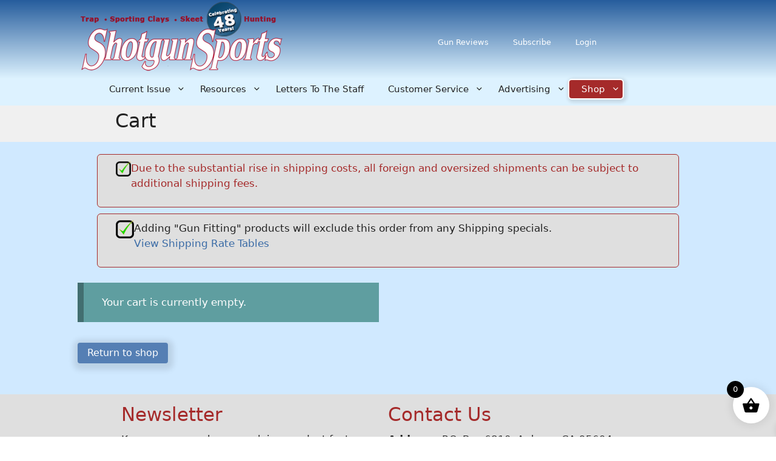

--- FILE ---
content_type: text/html; charset=UTF-8
request_url: https://shotgunsportsmagazine.com/cart
body_size: 44327
content:
<!DOCTYPE html>
<html lang="en-US">
<head>
	<meta charset="UTF-8">
	<meta name="viewport" content="width=device-width, initial-scale=1"><title>Cart &#8211; Shotgun Sports Magazine</title><link rel="preload" href="https://shotgunsportsmagazine.com/wp-content/uploads/logo.png" as="image" fetchpriority="high"><link rel="preload" href="https://shotgunsportsmagazine.com/wp-content/uploads/checkbox2.png" as="image" fetchpriority="high">
<meta name='robots' content='max-image-preview:large, noindex, follow, max-snippet:-1, max-video-preview:-1' />
<link rel="canonical" href="https://shotgunsportsmagazine.com/cart/">
<meta property="og:title" content="Cart &#8211; Shotgun Sports Magazine">
<meta property="og:type" content="article">
<meta property="og:url" content="https://shotgunsportsmagazine.com/cart/">
<meta property="og:locale" content="en_US">
<meta property="og:site_name" content="Shotgun Sports Magazine">
<meta property="article:published_time" content="2024-07-01T10:25:11-07:00">
<meta property="article:modified_time" content="2025-06-07T12:08:22-07:00">
<meta property="og:updated_time" content="2025-06-07T12:08:22-07:00">
<meta name="twitter:card" content="summary_large_image">
<link rel='dns-prefetch' href='//cdn.usefathom.com' />
<style id='wp-img-auto-sizes-contain-inline-css'>
img:is([sizes=auto i],[sizes^="auto," i]){contain-intrinsic-size:3000px 1500px}
/*# sourceURL=wp-img-auto-sizes-contain-inline-css */
</style>
<link rel='stylesheet' id='colorbox-css' href='https://shotgunsportsmagazine.com/wp-content/plugins/wp-colorbox/example5/colorbox.css?ver=31d13344133b7e5f2a6291945dac50d0' media='all' />
<style id='wp-block-library-inline-css'>
:root{--wp-block-synced-color:#7a00df;--wp-block-synced-color--rgb:122,0,223;--wp-bound-block-color:var(--wp-block-synced-color);--wp-editor-canvas-background:#ddd;--wp-admin-theme-color:#007cba;--wp-admin-theme-color--rgb:0,124,186;--wp-admin-theme-color-darker-10:#006ba1;--wp-admin-theme-color-darker-10--rgb:0,107,160.5;--wp-admin-theme-color-darker-20:#005a87;--wp-admin-theme-color-darker-20--rgb:0,90,135;--wp-admin-border-width-focus:2px}@media (min-resolution:192dpi){:root{--wp-admin-border-width-focus:1.5px}}.wp-element-button{cursor:pointer}:root .has-very-light-gray-background-color{background-color:#eee}:root .has-very-dark-gray-background-color{background-color:#313131}:root .has-very-light-gray-color{color:#eee}:root .has-very-dark-gray-color{color:#313131}:root .has-vivid-green-cyan-to-vivid-cyan-blue-gradient-background{background:linear-gradient(135deg,#00d084,#0693e3)}:root .has-purple-crush-gradient-background{background:linear-gradient(135deg,#34e2e4,#4721fb 50%,#ab1dfe)}:root .has-hazy-dawn-gradient-background{background:linear-gradient(135deg,#faaca8,#dad0ec)}:root .has-subdued-olive-gradient-background{background:linear-gradient(135deg,#fafae1,#67a671)}:root .has-atomic-cream-gradient-background{background:linear-gradient(135deg,#fdd79a,#004a59)}:root .has-nightshade-gradient-background{background:linear-gradient(135deg,#330968,#31cdcf)}:root .has-midnight-gradient-background{background:linear-gradient(135deg,#020381,#2874fc)}:root{--wp--preset--font-size--normal:16px;--wp--preset--font-size--huge:42px}.has-regular-font-size{font-size:1em}.has-larger-font-size{font-size:2.625em}.has-normal-font-size{font-size:var(--wp--preset--font-size--normal)}.has-huge-font-size{font-size:var(--wp--preset--font-size--huge)}.has-text-align-center{text-align:center}.has-text-align-left{text-align:left}.has-text-align-right{text-align:right}.has-fit-text{white-space:nowrap!important}#end-resizable-editor-section{display:none}.aligncenter{clear:both}.items-justified-left{justify-content:flex-start}.items-justified-center{justify-content:center}.items-justified-right{justify-content:flex-end}.items-justified-space-between{justify-content:space-between}.screen-reader-text{border:0;clip-path:inset(50%);height:1px;margin:-1px;overflow:hidden;padding:0;position:absolute;width:1px;word-wrap:normal!important}.screen-reader-text:focus{background-color:#ddd;clip-path:none;color:#444;display:block;font-size:1em;height:auto;left:5px;line-height:normal;padding:15px 23px 14px;text-decoration:none;top:5px;width:auto;z-index:100000}html :where(.has-border-color){border-style:solid}html :where([style*=border-top-color]){border-top-style:solid}html :where([style*=border-right-color]){border-right-style:solid}html :where([style*=border-bottom-color]){border-bottom-style:solid}html :where([style*=border-left-color]){border-left-style:solid}html :where([style*=border-width]){border-style:solid}html :where([style*=border-top-width]){border-top-style:solid}html :where([style*=border-right-width]){border-right-style:solid}html :where([style*=border-bottom-width]){border-bottom-style:solid}html :where([style*=border-left-width]){border-left-style:solid}html :where(img[class*=wp-image-]){height:auto;max-width:100%}:where(figure){margin:0 0 1em}html :where(.is-position-sticky){--wp-admin--admin-bar--position-offset:var(--wp-admin--admin-bar--height,0px)}@media screen and (max-width:600px){html :where(.is-position-sticky){--wp-admin--admin-bar--position-offset:0px}}

/*# sourceURL=wp-block-library-inline-css */
</style><style id='wp-block-paragraph-inline-css'>
.is-small-text{font-size:.875em}.is-regular-text{font-size:1em}.is-large-text{font-size:2.25em}.is-larger-text{font-size:3em}.has-drop-cap:not(:focus):first-letter{float:left;font-size:8.4em;font-style:normal;font-weight:100;line-height:.68;margin:.05em .1em 0 0;text-transform:uppercase}body.rtl .has-drop-cap:not(:focus):first-letter{float:none;margin-left:.1em}p.has-drop-cap.has-background{overflow:hidden}:root :where(p.has-background){padding:1.25em 2.375em}:where(p.has-text-color:not(.has-link-color)) a{color:inherit}p.has-text-align-left[style*="writing-mode:vertical-lr"],p.has-text-align-right[style*="writing-mode:vertical-rl"]{rotate:180deg}
/*# sourceURL=https://shotgunsportsmagazine.com/wp-includes/blocks/paragraph/style.min.css */
</style>

<style id='classic-theme-styles-inline-css'>
/*! This file is auto-generated */
.wp-block-button__link{color:#fff;background-color:#32373c;border-radius:9999px;box-shadow:none;text-decoration:none;padding:calc(.667em + 2px) calc(1.333em + 2px);font-size:1.125em}.wp-block-file__button{background:#32373c;color:#fff;text-decoration:none}
/*# sourceURL=/wp-includes/css/classic-themes.min.css */
</style>
<style id='productx-global-style-inline-css'>
:root {
			--productx-color1: #037fff;
			--productx-color2: #026fe0;
			--productx-color3: #071323;
			--productx-color4: #132133;
			--productx-color5: #34495e;
			--productx-color6: #787676;
			--productx-color7: #f0f2f3;
			--productx-color8: #f8f9fa;
			--productx-color9: #ffffff;
			}/*wopb_wishlist_start*/.wopb-wishlist-add.wopb-wishlist-shop-btn{font-size: 14px;font-weight: normal !important;text-decoration: none;color: rgba(7, 7, 7, 1);background-color: unset;border: 0px solid ;padding: 0px 0px 0px 0px ;}.wopb-wishlist-add.wopb-wishlist-shop-btn:hover{color: rgba(255, 23, 107, 1);background-color: unset;}.wopb-wishlist-add.wopb-wishlist-shop-btn svg{height: 16px;width: 16px;}.wopb-wishlist-add.wopb-wishlist-single-btn{font-size: 14px;font-weight: normal !important;text-decoration: none;color: rgba(7, 7, 7, 1);background-color: unset;border: 0px solid ;padding: 0px 0px 0px 0px ;}.wopb-wishlist-add.wopb-wishlist-single-btn:hover{color: rgba(255, 23, 107, 1);background-color: unset;}.wopb-wishlist-add.wopb-wishlist-single-btn svg{height: 16px;width: 16px;}.wopb-wishlist-nav-item{font-size: 16px;font-weight: normal !important;text-decoration: none;color: unset;background-color: unset;border: 0px solid ;padding: 0px 0px 0px 0px ;}.wopb-wishlist-nav-item:hover{color: unset;background-color: unset;}.wopb-wishlist-nav-item .wopb-wishlist-icon svg{height: 18px;width: 18px;}.wopb-wishlist-modal .wopb-wishlist-table-body table thead{font-weight: normal !important;text-decoration: none;background-color: #ededed;}.wopb-wishlist-modal .wopb-wishlist-table-body table thead:hover{background-color: #ededed;}.wopb-wishlist-table-body thead th{font-size: 16px;font-weight: normal !important;text-decoration: none;color: #000000;}.wopb-wishlist-table-body thead th:hover{color: #000000;}.wopb-wishlist-table-body tbody td{font-size: 14px;font-weight: normal !important;text-decoration: none;color: #000000;}.wopb-wishlist-table-body tbody td:hover{color: #000000;}.wopb-wishlist-modal table{border-collapse: collapse;}.wopb-wishlist-table-body th, .wopb-wishlist-table-body td{border: 1px solid rgba(0, 0, 0, .08);}/*wopb_wishlist_stop*/
/*# sourceURL=productx-global-style-inline-css */
</style>
<link rel='stylesheet' id='wopb-css-css' href='https://shotgunsportsmagazine.com/wp-content/plugins/product-blocks/assets/css/wopb.css?ver=4.3.7' media='all' />
<style id='wopb-post-16041-inline-css'>
.wopb-block-93923a .wopb-wrapper-block { padding:2% 10% 2% 10%; }.wopb-block-93923a div.wopb-wrapper-block { background-size: auto; }.wopb-block-93923a div.wopb-wrapper-block { background-attachment: scroll; }.wopb-block-93923a .wopb-wrapper-block{background-color: rgba(208,233,255,1);}@media (min-width: 1280px) {}@media only screen and (max-width: 1280px) and (min-width: 992px) {}@media only screen and (max-width: 992px) and (min-width: 767px) {}@media (max-width: 768px) {}.wopb-block-ec591c .wopb-progress-msg{font-size:20px;}.wopb-block-ec591c .wopb-progress-area , .wopb-block-ec591c .wopb-free-progress-bar-section{ border-radius:0px; }.wopb-block-ec591c .wopb-progress-area , .wopb-block-ec591c .wopb-progress-bar-filled{ border-radius:8px 8px 8px 8px; }.wopb-block-ec591c .wopb-product-wrapper{ margin:0px 0px 30px 0px; }.wopb-block-ec591c .wopb-progress-msg { color:#4A4A4A; }.wopb-block-ec591c .wopb-shippingRemainingAmount { color:#000000; }.wopb-block-ec591c .wopb-progress-msg{font-weight:400;text-transform:inherit;text-decoration:none !important;}.wopb-block-ec591c .wopb-progress-area { height:8px; box-sizing: content-box; }.wopb-block-ec591c .wopb-progress-area { background-color:#ffffff; }.wopb-block-ec591c .wopb-progress-bar-filled { background-color:#0693e3; height:100%; }@media (min-width: 1280px) {}@media only screen and (max-width: 1280px) and (min-width: 992px) {}@media only screen and (max-width: 992px) and (min-width: 767px) {}@media (max-width: 768px) {}.wopb-block-71b7e2 > .wopb-row-wrapper > .block-editor-inner-blocks > .block-editor-block-list__layout, .wopb-block-71b7e2 > .wopb-row-wrapper > .wopb-row-content { column-gap: 30px;}.wopb-block-71b7e2 > .wopb-row-wrapper > .block-editor-inner-blocks > .block-editor-block-list__layout, .wopb-block-71b7e2 > .wopb-row-wrapper > .wopb-row-content { row-gap: 20px } .wopb-block-71b7e2 > .wopb-row-wrapper  > .block-editor-inner-blocks > .block-editor-block-list__layout, .wopb-block-71b7e2 > .wopb-row-wrapper > .wopb-row-content { max-width: 1140px; margin-left: auto !important; margin-right: auto !important;}.wopb-block-71b7e2.wp-block-product-blocks-row > .wopb-row-wrapper:not(:has( > .components-resizable-box__container)), .wopb-block-71b7e2.wp-block-product-blocks-row > .wopb-row-wrapper:has( > .components-resizable-box__container) > .block-editor-inner-blocks {padding: 15px 0px 15px 0px; }@media (max-width: 992px) {.wopb-block-71b7e2 > .wopb-row-wrapper > .block-editor-inner-blocks > .block-editor-block-list__layout, .wopb-block-71b7e2 > .wopb-row-wrapper > .wopb-row-content { column-gap: 10px;}}@media (max-width: 768px) {.wopb-block-71b7e2 > .wopb-row-wrapper > .block-editor-inner-blocks > .block-editor-block-list__layout, .wopb-block-71b7e2 > .wopb-row-wrapper > .wopb-row-content { column-gap: 5px;}}.wopb-block-71b7e2 > .wopb-row-wrapper > .block-editor-inner-blocks > .block-editor-block-list__layout,  .wopb-block-71b7e2 > .wopb-row-wrapper > .wopb-row-content { overflow: visible }.wopb-block-71b7e2 > .wopb-row-wrapper > .wopb-row-overlay { opacity:50%; }.wopb-block-71b7e2 > .wopb-row-wrapper:hover > .wopb-row-overlay { opacity:50% }@media (min-width: 1280px) {}@media only screen and (max-width: 1280px) and (min-width: 992px) {}@media only screen and (max-width: 992px) and (min-width: 767px) {}@media (max-width: 768px) {}[data-wopb=".wopb-block-30d8e6"], .wopb-row-content > .wopb-block-30d8e6 { flex-basis: calc(50% - 15px);}.wopb-block-30d8e6 > .wopb-column-wrapper { padding: 0px 0px 0px 0px; }@media (max-width: 992px) {[data-wopb=".wopb-block-30d8e6"], .wopb-row-content > .wopb-block-30d8e6 { flex-basis: calc(100% - 0px);}}@media (max-width: 768px) {[data-wopb=".wopb-block-30d8e6"], .wopb-row-content > .wopb-block-30d8e6 { flex-basis: calc(100% - 0px);}}.wopb-block-30d8e6 > .wopb-column-wrapper > .block-editor-inner-blocks > .block-editor-block-list__layout, .wopb-row-content > .wopb-block-30d8e6 > .wopb-column-wrapper { display: flex;  flex-direction: column;}.wopb-block-30d8e6 > .wopb-column-wrapper > .wopb-column-overlay { opacity: 50%; }.wopb-block-30d8e6 > .wopb-column-wrapper:hover > .wopb-column-overlay { opacity: 50%; }.block-editor-block-list__block:has( > .wopb-block-30d8e6) > .wopb-block-30d8e6 > .wopb-column-wrapper, .wopb-row-content > .wopb-block-30d8e6 > .wopb-column-wrapper { overflow: visible; }@media (min-width: 1280px) {}@media only screen and (max-width: 1280px) and (min-width: 992px) {}@media only screen and (max-width: 992px) and (min-width: 767px) {}@media (max-width: 768px) {}.wopb-block-8b22c0 .wopb-product-wrapper.wopb-cart-table-wrapper table.wopb-cart-table thead th, .wopb-block-8b22c0 .wopb-product-wrapper.wopb-cart-table-wrapper tbody tr td:before{font-size:14px;}.wopb-block-8b22c0 .wopb-product-wrapper table thead th { padding:16px 20px 12px 13px; }.wopb-block-8b22c0 .wopb-product-wrapper.wopb-cart-table-wrapper table.wopb-cart-table tbody tr td, .wopb-block-8b22c0 .wopb-product-wrapper.wopb-cart-table-wrapper table.wopb-cart-table tbody tr td .qty {font-size:14px;}.wopb-block-8b22c0 .wopb-product-wrapper.wopb-cart-table-wrapper table.wopb-cart-table .wopb-cart-table-product-section{font-size:14px;}.wopb-block-8b22c0 .wopb-product-wrapper.wopb-cart-table-wrapper table.wopb-cart-table tbody tr td { padding:18px 20px 18px 13px !important; }.wopb-block-8b22c0 .wopb-product-wrapper.wopb-cart-table-wrapper table.wopb-cart-table tbody tr .qty, .wopb-block-8b22c0 table.wopb-cart-table .wopb-qty-ctrl { padding:5px 2px 5px 10px !important; }.wopb-block-8b22c0 .wopb-product-image-section { margin-right: 14px; width:40px; }.wopb-block-8b22c0 .wopb-cart-product-remove { border-radius:10px 10px 10px 10px; }.wopb-block-8b22c0 .wopb-product-wrapper .wopb-cart-table-options { padding:16px 10px 14px 13px; }.wopb-block-8b22c0 .wopb-cart-table-options .wopb-coupon-code{font-size:14px;line-height:20px !important;}.wopb-block-8b22c0 .wopb-cart-table-options .wopb-coupon-code { border-radius:6px 6px 6px 6px; }.wopb-block-8b22c0 .wopb-cart-table-options .wopb-coupon-code { padding:9px 0px 9px 10px !important; line-height: normal; box-shadow:none}.wopb-block-8b22c0 .wopb-cart-coupon-submit-btn , .editor-styles-wrapper .wopb-block-8b22c0 .wopb-cart-coupon-submit-btn{font-size:14px;line-height:20px !important;}.wopb-block-8b22c0 .wopb-cart-coupon-submit-btn { border-radius:6px 6px 6px 6px; }.wopb-block-8b22c0 .wopb-cart-coupon-submit-btn , .editor-styles-wrapper .wopb-block-8b22c0 .wopb-cart-coupon-submit-btn { padding:10px 20px 10px 20px !important; line-height: normal;}.wopb-block-8b22c0 .wopb-cart-shopping-btn , .editor-styles-wrapper .wopb-block-8b22c0 .wopb-cart-shopping-btn{font-size:14px;line-height:20px !important;}.wopb-block-8b22c0 .wopb-cart-shopping-btn , .editor-styles-wrapper .wopb-block-8b22c0 .wopb-cart-shopping-btn { padding:10px 20px 10px 20px !important; line-height: normal;}.wopb-block-8b22c0 .wopb-cart-empty-btn , .editor-styles-wrapper .wopb-block-8b22c0 .wopb-cart-empty-btn{font-size:14px;line-height:20px !important;}.wopb-block-8b22c0 .wopb-cart-empty-btn , .editor-styles-wrapper .wopb-block-8b22c0 .wopb-cart-empty-btn { padding:10px 20px 10px 20px !important; line-height: normal;}.wopb-block-8b22c0 .wopb-cart-update-btn , .editor-styles-wrapper .wopb-block-8b22c0 .wopb-cart-update-btn{font-size:14px;line-height:20px !important;}.wopb-block-8b22c0 .wopb-cart-update-btn , .editor-styles-wrapper .wopb-block-8b22c0 .wopb-cart-update-btn { padding:10px 20px 10px 20px !important; line-height: normal;}.wopb-block-8b22c0 .wopb-cart-update-btn { border-radius:6px 6px 6px 6px; }.wopb-block-8b22c0 .wopb-product-wrapper { margin:0px 0px 20px 0px; }.wopb-block-8b22c0 .wopb-product-wrapper{padding:0px 0px 0px 0px; }.wopb-block-8b22c0 .wopb-product-wrapper{ border-radius:0px 0px 0px 0px; }.wopb-block-8b22c0 .wopb-product-wrapper.wopb-cart-table-wrapper table.wopb-cart-table thead th { background-color:#ffffff !important; }.wopb-block-8b22c0 .wopb-product-wrapper.wopb-cart-table-wrapper table.wopb-cart-table thead th, .wopb-block-8b22c0 .wopb-product-wrapper.wopb-cart-table-wrapper tbody tr td:before { color:rgba(0,0,0,1); }.wopb-block-8b22c0 .wopb-product-wrapper.wopb-cart-table-wrapper table.wopb-cart-table thead th, .wopb-block-8b22c0 .wopb-product-wrapper.wopb-cart-table-wrapper tbody tr td:before{font-weight:500;text-transform:capitalize;text-decoration:none !important;}.wopb-block-8b22c0 .wopb-product-wrapper.wopb-cart-table-wrapper table.wopb-cart-table thead th{ border-color:  rgba(229,229,229,1) !important; border-style: solid !important; border-width: 0px 0px 1px 0px !important; }.wopb-block-8b22c0 .wopb-product-wrapper.wopb-cart-table-wrapper table.wopb-cart-table tbody tr td , .wopb-block-8b22c0 .wopb-product-wrapper.wopb-cart-table-wrapper table.wopb-cart-table tbody tr td .qty { color:rgba(0,0,0,1); }.wopb-block-8b22c0 .wopb-product-wrapper.wopb-cart-table-wrapper table.wopb-cart-table tbody tr a { color:#000000; }.wopb-block-8b22c0 .wopb-product-wrapper.wopb-cart-table-wrapper table.wopb-cart-table tbody tr td, .wopb-block-8b22c0 .wopb-product-wrapper.wopb-cart-table-wrapper table.wopb-cart-table tbody tr td .qty {font-weight:400;text-transform:capitalize;text-decoration:none !important;}.wopb-block-8b22c0 .wopb-product-wrapper.wopb-cart-table-wrapper table.wopb-cart-table .wopb-cart-table-product-section{font-weight:400;text-transform:capitalize;text-decoration:none !important;}.wopb-block-8b22c0 .wopb-product-wrapper.wopb-cart-table-wrapper table.wopb-cart-table tbody tr td{ border-color:  rgba(229,229,229,1) !important; border-style: solid !important; border-width: 0px 0px 1px 0px !important; }.wopb-block-8b22c0 .wopb-product-wrapper table tbody tr > td { background-color:#ffffff !important; }.wopb-block-8b22c0 .wopb-product-wrapper.wopb-cart-table-wrapper table.wopb-cart-table tbody tr td .qty, .wopb-block-8b22c0 .wopb-product-wrapper.wopb-cart-table-wrapper table.wopb-cart-table tbody tr td .wopb-qty-ctrl { border-color:  rgba(99,182,255,1) !important; border-style: solid !important; border-width: 0px 0px 0px 0px !important; }.wopb-block-8b22c0 .wopb-product-wrapper.wopb-cart-table-wrapper table.wopb-cart-table tbody tr td .qty {width:56px; max-width:56px; line-height: normal; text-align: left;}.wopb-block-8b22c0 .wopb-product-wrapper.wopb-cart-table-wrapper table.wopb-cart-table tbody tr .qty, .wopb-block-8b22c0 .wopb-product-wrapper.wopb-cart-table-wrapper table.wopb-cart-table tbody tr .wopb-qty-ctrl { background-color:rgba(237,237,237,1); }.wopb-block-8b22c0 .wopb-product-wrapper.wopb-cart-table-wrapper table.wopb-cart-table tbody tr input.qty, .wopb-block-8b22c0 .wopb-product-wrapper.wopb-cart-table-wrapper table.wopb-cart-table tbody tr .wopb-qty-ctrl { color:#070707; }.wopb-block-8b22c0 .wopb-product-wrapper.wopb-cart-table-wrapper table.wopb-cart-table tbody tr a.wopb-cart-product-remove { color:#000000; } .wopb-block-8b22c0 .wopb-cart-table-medium .product-remove , .block-editor-block-list__block .wopb-block-8b22c0 .wopb-product-wrapper.wopb-cart-table-wrapper .product-remove {margin-right:14px}  .wopb-block-8b22c0 .product-remove.wopb-cart-table-small {text-align:left}  .wopb-block-8b22c0 table.cart td.product-remove.wopb-cart-table-small a.remove {position: initial}  .wopb-block-8b22c0 .wopb-cart-product-remove { font-size:21px; }.wopb-block-8b22c0 .wopb-cart-product-remove { height:12px; width:12px; }.wopb-block-8b22c0 .wopb-product-wrapper .wopb-cart-table-options { background:#ffffff; }.wopb-block-8b22c0 .wopb-product-wrapper .wopb-cart-table-options{ border-color:  rgba(229,229,229,1) !important; border-style: solid !important; border-width: 0px 0px 0px 0px !important; }.wopb-block-8b22c0 .wopb-cart-table-options .wopb-coupon-code{font-weight:normal;text-transform:capitalize;text-decoration:none !important;}.wopb-block-8b22c0 .wopb-cart-table-options .wopb-coupon-code { color:#070707; }.wopb-block-8b22c0 .wopb-cart-table-options .wopb-coupon-code { background:rgba(237,237,237,1); }.wopb-block-8b22c0 .wopb-cart-table-options .wopb-coupon-code{ border-color:  rgba(226,226,226,1) !important; border-style: solid !important; border-width: 0px 0px 0px 0px !important; }.wopb-block-8b22c0 .wopb-cart-coupon-submit-btn { color:#fff; }.wopb-block-8b22c0 .wopb-cart-coupon-submit-btn:hover { color:#fff; }.wopb-block-8b22c0 .wopb-cart-coupon-submit-btn { background:rgba(103,149,224,1); }.wopb-block-8b22c0 .wopb-cart-coupon-submit-btn{ border-color:  #000 !important; border-style: solid !important; border-width: 0px 0px 0px 0px !important; }.wopb-block-8b22c0 .wopb-cart-coupon-submit-btn , .editor-styles-wrapper .wopb-block-8b22c0 .wopb-cart-coupon-submit-btn{font-weight:normal;text-transform:capitalize;text-decoration:none !important;}.wopb-block-8b22c0 .wopb-cart-shopping-btn { color:#fff; }.wopb-block-8b22c0 .wopb-cart-shopping-btn { background-color:rgba(99,159,255,1); }.wopb-block-8b22c0 .wopb-cart-table-options .wopb-cart-shopping-btn:hover { color:#fff; }.wopb-block-8b22c0 .wopb-cart-table-options .wopb-cart-shopping-btn:hover { background-color:#FF176B; }.wopb-block-8b22c0 .wopb-cart-shopping-btn{ border-color:  #000 !important; border-style: solid !important; border-width: 0px 0px 0px 0px !important; }.wopb-block-8b22c0 .wopb-cart-shopping-btn , .editor-styles-wrapper .wopb-block-8b22c0 .wopb-cart-shopping-btn{font-weight:normal;text-transform:capitalize;text-decoration:none !important;}.wopb-block-8b22c0 .wopb-cart-empty-btn { color:#fff; }.wopb-block-8b22c0 .wopb-cart-empty-btn { background-color:#070707; }.wopb-block-8b22c0 .wopb-cart-empty-btn:hover { color:#fff; }.wopb-block-8b22c0 .wopb-cart-empty-btn:hover { background-color:#FF176B; }.wopb-block-8b22c0 .wopb-cart-empty-btn{ border-color:  #000 !important; border-style: solid !important; border-width: 0px 0px 0px 0px !important; }.wopb-block-8b22c0 .wopb-cart-empty-btn , .editor-styles-wrapper .wopb-block-8b22c0 .wopb-cart-empty-btn{font-weight:normal;text-transform:capitalize;text-decoration:none !important;}.wopb-block-8b22c0 .wopb-cart-update-btn { color:#fff; }.wopb-block-8b22c0 .wopb-cart-update-btn { background-color:rgba(142,142,142,1); }.wopb-block-8b22c0 .wopb-cart-update-btn:hover { color:#fff; }.wopb-block-8b22c0 .wopb-cart-update-btn:hover { background-color:rgba(134,134,134,1); }.wopb-block-8b22c0 .wopb-cart-update-btn{ border-color:  #000 !important; border-style: solid !important; border-width: 0px 0px 0px 0px !important; }.wopb-block-8b22c0 .wopb-cart-update-btn , .editor-styles-wrapper .wopb-block-8b22c0 .wopb-cart-update-btn{font-weight:normal;text-transform:capitalize;text-decoration:none !important;}.wopb-block-8b22c0 .wopb-cart-table-wrapper:has(.wc-empty-cart-message), .wopb-block-8b22c0 .wopb-cart-table-wrapper:has(.wc-empty-cart-message) .cart-empty.woocommerce-info { color:#070707; }.wopb-block-8b22c0 .wopb-cart-table-wrapper:has(.wc-empty-cart-message) { background-color:#E6E6E6; }.wopb-block-8b22c0 .wopb-cart-table-wrapper:has(.wc-empty-cart-message){ border-color:  #000 !important; border-style: solid !important; border-width: 0px 0px 0px 0px !important; }.wopb-block-8b22c0 .wopb-cart-table-wrapper .return-to-shop a { color:#fff; }.wopb-block-8b22c0 .wopb-cart-table-wrapper .return-to-shop a { background-color:#FF176B; }.wopb-block-8b22c0 .wopb-cart-table-wrapper .return-to-shop:hover a { color:#fff; }.wopb-block-8b22c0 .wopb-cart-table-wrapper .return-to-shop:hover a { background-color:#FF176B; }.wopb-block-8b22c0 .wopb-cart-table-wrapper .return-to-shop a{ border-color:  #000 !important; border-style: solid !important; border-width: 0px 0px 0px 0px !important; }@media (min-width: 1280px) {}@media only screen and (max-width: 1280px) and (min-width: 992px) {}@media only screen and (max-width: 992px) and (min-width: 767px) {}@media (max-width: 768px) {}.wopb-block-0d3508 .wopb-toggle-header{font-size:16px;line-height:26px !important;}.wopb-block-0d3508 .wopb-toggle-header { padding:11px 20px 11px 20px }.wopb-block-0d3508 .wopb-coupon-title{font-size:16px;line-height:20px !important;}.wopb-block-0d3508 .wopb-product-wrapper .wopb-coupon-form { padding:20px 10px 20px 20px }.wopb-block-0d3508 .wopb-product-wrapper .wopb-coupon-form { border-radius:0px; }.wopb-block-0d3508 .wopb-coupon-body .wopb-coupon-code{font-size:14px;line-height:20px !important;}.editor-styles-wrapper .wopb-block-0d3508 .wopb-coupon-code, .wopb-block-0d3508 .wopb-coupon-code { width: 199px; }.wopb-block-0d3508 .wopb-coupon-code { border-radius:4px 4px 4px 4px; }.wopb-block-0d3508 .wopb-coupon-code { padding:10px 12px 10px 12px !important; line-height: normal; box-shadow:none}.wopb-block-0d3508 .wopb-checkout-coupon-submit-btn , .editor-styles-wrapper .block-editor-block-list__layout .wopb-block-0d3508 .wopb-checkout-coupon-submit-btn{font-size:14px;line-height:20px !important;}.wopb-block-0d3508 .wopb-checkout-coupon-submit-btn , .editor-styles-wrapper .wopb-block-0d3508 .wopb-checkout-coupon-submit-btn { padding:11px 20px 11px 20px !important;}.wopb-block-0d3508 .wopb-product-wrapper{ margin:10px 0px 20px 0px; }.wopb-block-0d3508 .wopb-toggle-header { color:#4A4A4A; font-weight:normal;}.wopb-block-0d3508 .wopb-toggle-header:hover { color:#FF176B;}.wopb-block-0d3508 .wopb-toggle-header{font-weight:600;text-decoration:none !important;}.wopb-block-0d3508 .wopb-toggle-header { background:rgba(255,255,255,1); }.wopb-block-0d3508 .wopb-coupon-title { color:#070707; }.wopb-block-0d3508 .wopb-coupon-title{font-weight:400;text-decoration:none !important;}.wopb-block-0d3508 .wopb-coupon-title {margin-bottom:10px; display:inline-block;}.wopb-block-0d3508 .wopb-product-wrapper .wopb-coupon-form { background:rgba(255,255,255,1); }.wopb-block-0d3508 .wopb-coupon-body .wopb-coupon-code{font-weight:400;text-decoration:none !important;}.wopb-block-0d3508 .wopb-coupon-body .wopb-coupon-code { color:#070707; }.wopb-block-0d3508 .wopb-coupon-body .wopb-coupon-code { background:#fff; }.wopb-block-0d3508 .wopb-coupon-body .wopb-coupon-code{ border-color:  #D2D2D2 !important; border-style: solid !important; border-width: 1px 1px 1px 1px !important; }.wopb-block-0d3508 .wopb-coupon-body > #coupon_code.wopb-coupon-code:focus{ border-color:  #D2D2D2 !important; border-style: solid !important; border-width: 1px 1px 1px 1px !important; }.wopb-block-0d3508 .wopb-checkout-coupon-submit-btn { color:#fff; }.wopb-block-0d3508 .wopb-checkout-coupon-submit-btn:hover { color:#fff; }.wopb-block-0d3508 .wopb-checkout-coupon-submit-btn { background:#070707; }.wopb-block-0d3508 .wopb-checkout-coupon-submit-btn:hover { background-color:#FF176B; }.wopb-block-0d3508 .wopb-checkout-coupon-submit-btn , .editor-styles-wrapper .block-editor-block-list__layout .wopb-block-0d3508 .wopb-checkout-coupon-submit-btn{font-weight:500;text-decoration:none !important;}.wopb-block-0d3508 .wopb-checkout-coupon-submit-btn{ border-color:  #e0e0e0 !important; border-style: solid !important; border-width: 0px 0px 0px 0px !important; }.wopb-block-0d3508 .wopb-checkout-coupon-submit-btn { margin-left: 12px; }@media (min-width: 1280px) {}@media only screen and (max-width: 1280px) and (min-width: 992px) {}@media only screen and (max-width: 992px) and (min-width: 767px) {}@media (max-width: 768px) {}[data-wopb=".wopb-block-f11d98"], .wopb-row-content > .wopb-block-f11d98 { flex-basis: calc(50% - 15px);}.wopb-block-f11d98 > .wopb-column-wrapper { padding: 0px 0px 0px 0px; }@media (max-width: 992px) {[data-wopb=".wopb-block-f11d98"], .wopb-row-content > .wopb-block-f11d98 { flex-basis: calc(100% - 0px);}}@media (max-width: 768px) {[data-wopb=".wopb-block-f11d98"], .wopb-row-content > .wopb-block-f11d98 { flex-basis: calc(100% - 0px);}}.wopb-block-f11d98 > .wopb-column-wrapper > .block-editor-inner-blocks > .block-editor-block-list__layout, .wopb-row-content > .wopb-block-f11d98 > .wopb-column-wrapper { display: flex;  flex-direction: column;}.wopb-block-f11d98 > .wopb-column-wrapper > .wopb-column-overlay { opacity: 50%; }.wopb-block-f11d98 > .wopb-column-wrapper:hover > .wopb-column-overlay { opacity: 50%; }.block-editor-block-list__block:has( > .wopb-block-f11d98) > .wopb-block-f11d98 > .wopb-column-wrapper, .wopb-row-content > .wopb-block-f11d98 > .wopb-column-wrapper { overflow: visible; }@media (min-width: 1280px) {}@media only screen and (max-width: 1280px) and (min-width: 992px) {}@media only screen and (max-width: 992px) and (min-width: 767px) {}@media (max-width: 768px) {}.wopb-block-b230cc .wopb-cart-total { padding:0px 0px 20px 0px;}.wopb-block-b230cc .wopb-cart-total .wopb-table-heading {font-size:22px;}.wopb-block-b230cc .wopb-cart-total .wopb-table-heading { padding:15px 15px 0px 15px; }.wopb-block-b230cc .wopb-cart-total table tbody tr th{font-size:16px;}.wopb-block-b230cc .wopb-cart-total table tbody tr td, wopb-total-price , .woocommerce-shipping-methods label, .wopb-block-b230cc .wopb-product-wrapper .wopb-cart-total bdi{font-size:16px;}.wopb-block-b230cc .wopb-cart-total .wopb-cart-total-section { padding:0px 0px 0px 0px; }.wopb-block-b230cc .wopb-cart-total-section table tbody tr th, .wopb-block-b230cc .wopb-cart-total-section table tbody tr td{ padding:12px 15px 12px 15px; }.wopb-block-b230cc .wopb-product-wrapper .wc-proceed-to-checkout .checkout-button{font-size:16px;}.wopb-block-b230cc .wopb-cart-total .wc-proceed-to-checkout { margin:0px 15px 0px 15px; }.wopb-block-b230cc .wopb-cart-total .wc-proceed-to-checkout .checkout-button { padding:7px 21px 7px 21px; }.wopb-block-b230cc .wopb-cart-total .wc-proceed-to-checkout .checkout-button { border-radius:6px 6px 6px 6px; margin-bottom: 0px; }.wopb-block-b230cc .wopb-cart-total{ border-color:  rgba(232,232,232,1) !important; border-style: solid !important; border-width: 0px 0px 0px 0px !important; }.wopb-block-b230cc .wopb-cart-total .wopb-table-heading { color:#070707; }.wopb-block-b230cc .wopb-cart-total .wopb-table-heading {font-weight:500;text-transform:capitalize;text-decoration:none !important;}.wopb-block-b230cc .wopb-cart-total .wopb-table-heading { margin-bottom:5px;}.wopb-block-b230cc .wopb-cart-total table tbody tr th { color:#4A4A4A; }.wopb-block-b230cc .wopb-cart-total table tbody tr td, .wopb-block-b230cc .wopb-cart-total form p .select2-selection__rendered , .wopb-block-b230cc .wopb-cart-total form p .input-text{ color:#070707!important; }.wopb-block-b230cc .wopb-cart-total table tbody tr th{font-weight:500;text-transform:capitalize;text-decoration:none !important;}.wopb-block-b230cc .wopb-cart-total table tbody tr td, wopb-total-price , .woocommerce-shipping-methods label, .wopb-block-b230cc .wopb-product-wrapper .wopb-cart-total bdi{font-weight:400;text-transform:capitalize;text-decoration:none !important;}.wopb-block-b230cc .wopb-cart-total table tbody th, .wopb-block-b230cc .wopb-cart-total table tbody td{ border-color:  rgba(213,213,213,1) !important; border-style: solid !important; border-width: 0px 0px 1px 0px !important; }.wopb-block-b230cc .wopb-cart-total table tbody tr td , .wopb-block-b230cc .wopb-cart-total table tbody tr th, .wopb-block-b230cc .wopb-cart-total-section { background-color:#ffffff !important ; }.wopb-block-b230cc .wopb-cart-total .wc-proceed-to-checkout .checkout-button { color:#fff; }.wopb-block-b230cc .wopb-cart-total .wc-proceed-to-checkout .checkout-button:hover { color:#fff; }.wopb-block-b230cc .wopb-cart-total .wc-proceed-to-checkout .checkout-button, .wopb-block-b230cc .wc-proceed-to-checkout .checkout-button:focus { background-color:rgba(40,177,113,1); }.wopb-block-b230cc .wopb-product-wrapper .wc-proceed-to-checkout .checkout-button{font-weight:400;text-transform:uppercase;text-decoration:none !important;}.wopb-block-b230cc .wopb-product-wrapper .wc-proceed-to-checkout .checkout-button{ border-color:  #333333 !important; border-style: solid !important; border-width: 0px 0px 0px 0px !important; }.wopb-block-b230cc .wopb-product-wrapper{background-color: #ffffff;}@media (min-width: 1280px) {}@media only screen and (max-width: 1280px) and (min-width: 992px) {}@media only screen and (max-width: 992px) and (min-width: 767px) {}@media (max-width: 768px) {}
/*# sourceURL=wopb-post-16041-inline-css */
</style>
<link rel='stylesheet' id='wopb-slick-style-css' href='https://shotgunsportsmagazine.com/wp-content/plugins/product-blocks/assets/css/slick.css?ver=4.3.7' media='all' />
<link rel='stylesheet' id='wopb-slick-theme-style-css' href='https://shotgunsportsmagazine.com/wp-content/plugins/product-blocks/assets/css/slick-theme.css?ver=4.3.7' media='all' />
<link rel='stylesheet' id='wopb-style-css' href='https://shotgunsportsmagazine.com/wp-content/plugins/product-blocks/assets/css/blocks.style.css?ver=4.3.7' media='all' />
<link rel='stylesheet' id='select2-css' href='https://shotgunsportsmagazine.com/wp-content/plugins/woocommerce/assets/css/select2.css?ver=10.3.7' media='all' />
<link rel='stylesheet' id='woocommerce-layout-css' href='https://shotgunsportsmagazine.com/wp-content/plugins/woocommerce/assets/css/woocommerce-layout.css?ver=10.3.7' media='all' />
<link rel='stylesheet' id='woocommerce-smallscreen-css' href='https://shotgunsportsmagazine.com/wp-content/plugins/woocommerce/assets/css/woocommerce-smallscreen.css?ver=10.3.7' media='only screen and (max-width: 768px)' />
<link rel='stylesheet' id='woocommerce-general-css' href='https://shotgunsportsmagazine.com/wp-content/plugins/woocommerce/assets/css/woocommerce.css?ver=10.3.7' media='all' />
<style id='woocommerce-inline-inline-css'>
.woocommerce form .form-row .required { visibility: visible; }
/*# sourceURL=woocommerce-inline-inline-css */
</style>
<link rel='stylesheet' id='brands-styles-css' href='https://shotgunsportsmagazine.com/wp-content/plugins/woocommerce/assets/css/brands.css?ver=10.3.7' media='all' />
<link rel='stylesheet' id='xoo-wsc-fonts-css' href='https://shotgunsportsmagazine.com/wp-content/plugins/woocommerce-side-cart-premium/assets/css/xoo-wsc-fonts.css?ver=4.5.3' media='all' />
<link rel='stylesheet' id='xoo-wsc-style-css' href='https://shotgunsportsmagazine.com/wp-content/plugins/woocommerce-side-cart-premium/assets/css/xoo-wsc-style.css?ver=4.5.3' media='all' />
<style id='xoo-wsc-style-inline-css'>

.xoo-wsc-sp-left-col img, .xoo-wsc-sp-left-col{
	max-width: 80px;
}

.xoo-wsc-sp-right-col{
	font-size: 14px;
}

.xoo-wsc-sp-container, .xoo-wsc-dr-sp{
	background-color: #eee;
}


.xoo-wsc-ft-buttons-cont a.xoo-wsc-ft-btn, .xoo-wsc-markup .xoo-wsc-btn, .xoo-wsc-markup .woocommerce-shipping-calculator button[type="submit"] {
	background-color: #557fb4;
	color: #ffffff;
	border: 2px solid #ffffff;
	padding: 6px;
}

.xoo-wsc-ft-buttons-cont a.xoo-wsc-ft-btn:hover, .xoo-wsc-markup .xoo-wsc-btn:hover, .xoo-wsc-markup .woocommerce-shipping-calculator button[type="submit"]:hover {
	background-color: #ffffff;
	color: #000000;
	border: 2px solid #dedede;
}


 

.xoo-wsc-footer{
	background-color: #ffffff;
	color: #000000;
	padding: 10px 20px;
	box-shadow: 0 -1px 10px #0000001a;
}

.xoo-wsc-footer, .xoo-wsc-footer a, .xoo-wsc-footer .amount{
	font-size: 12px;
}

.xoo-wsc-ft-buttons-cont{
	grid-template-columns: auto;
}

.xoo-wsc-basket{
	bottom: 12px;
	right: 1px;
	background-color: #ffffff;
	color: #000000;
	box-shadow: 0px 0px 15px 2px #0000001a;
	border-radius: 50%;
	display: flex;
	width: 60px;
	height: 60px;
}


.xoo-wsc-bki{
	font-size: 30px}

.xoo-wsc-items-count{
	top: -10px;
	left: -10px;
}

.xoo-wsc-items-count{
	background-color: #000000;
	color: #ffffff;
}

.xoo-wsc-container, .xoo-wsc-slider, .xoo-wsc-drawer{
	max-width: 365px;
	right: -365px;
	top: 0;bottom: 0;
	bottom: 0;
	font-family: }

.xoo-wsc-drawer{
	max-width: 350px;
}

.xoo-wsc-cart-active .xoo-wsc-container, .xoo-wsc-slider-active .xoo-wsc-slider{
	right: 0;
}

.xoo-wsc-drawer-active .xoo-wsc-drawer{
	right: 365px;
}
.xoo-wsc-drawer{
	right: 0;
}


.xoo-wsc-cart-active .xoo-wsc-basket{
	right: 365px;
}

span.xoo-wsch-close, .xoo-wscdh-close {
    font-size: 24px;
    right: 10px;
}

.xoo-wsch-top{
	justify-content: center;
}

.xoo-wsch-text{
	font-size: 20px;
}

.xoo-wsc-header, .xoo-wsc-drawer-header{
	color: #000000;
	background-color: #ffffff;
	border-bottom: 2px solid #eee;
}

.xoo-wsc-bar{
	background-color: #f0f0f0}

span.xoo-wsc-bar-filled{
	background-color: #000000}

.xoo-wsc-body{
	background-color: #f8f9fa;
}

.xoo-wsc-body, .xoo-wsc-body span.amount, .xoo-wsc-body a{
	font-size: 12px;
	color: #000000;
}

.xoo-wsc-product, .xoo-wsc-sp-product{
	padding: 10px 15px;
	margin: 10px 15px;
	border-radius: 5px;
	box-shadow: 0 2px 2px #00000005;
	background-color: #ffffff;
}

.xoo-wsc-body .xoo-wsc-ft-totals{
	padding: 10px 15px;
	margin: 10px 15px;
}

.xoo-wsc-product-cont{
	padding: 10px 10px;
}

.xoo-wsc-products:not(.xoo-wsc-pattern-card) .xoo-wsc-img-col{
	width: 28%;
}

.xoo-wsc-pattern-card .xoo-wsc-img-col img{
	max-width: 100%;
	height: auto;
}

.xoo-wsc-products:not(.xoo-wsc-pattern-card) .xoo-wsc-sum-col{
	width: 72%;
}

.xoo-wsc-pattern-card .xoo-wsc-product-cont{
	width: 50% 
}

@media only screen and (max-width: 600px) {
	.xoo-wsc-pattern-card .xoo-wsc-product-cont  {
		width: 50%;
	}
}


.xoo-wsc-pattern-card .xoo-wsc-product{
	border: 0;
	box-shadow: 0px 10px 15px -12px #0000001a;
}


.xoo-wsc-sm-front{
	background-color: #eee;
}
.xoo-wsc-pattern-card, .xoo-wsc-sm-front{
	border-bottom-left-radius: 5px;
	border-bottom-right-radius: 5px;
}
.xoo-wsc-pattern-card, .xoo-wsc-img-col img, .xoo-wsc-img-col, .xoo-wsc-sm-back-cont{
	border-top-left-radius: 5px;
	border-top-right-radius: 5px;
}
.xoo-wsc-sm-back{
	background-color: #fff;
}
.xoo-wsc-pattern-card, .xoo-wsc-pattern-card a, .xoo-wsc-pattern-card .amount{
	font-size: 12px;
}

.xoo-wsc-sm-front, .xoo-wsc-sm-front a, .xoo-wsc-sm-front .amount{
	color: #000;
}

.xoo-wsc-sm-back, .xoo-wsc-sm-back a, .xoo-wsc-sm-back .amount{
	color: #000;
}


.magictime {
    animation-duration: 0.5s;
}



.xoo-wsc-sum-col{
	justify-content: center;
}

/***** Quantity *****/

.xoo-wsc-qty-box{
	max-width: 75px;
}

.xoo-wsc-qty-box.xoo-wsc-qtb-square{
	border-color: #000000;
}

input[type="number"].xoo-wsc-qty{
	border-color: #000000;
	background-color: #ffffff;
	color: #000000;
	height: 28px;
	line-height: 28px;
}

input[type="number"].xoo-wsc-qty, .xoo-wsc-qtb-square{
	border-width: 1px;
	border-style: solid;
}
.xoo-wsc-chng{
	background-color: #ffffff;
	color: #000000;
	width: 20px;
}

.xoo-wsc-qtb-circle .xoo-wsc-chng{
	height: 20px;
	line-height: 20px;
}

/** Shortcode **/
.xoo-wsc-sc-count{
	background-color: #000000;
	color: #ffffff;
}

.xoo-wsc-sc-bki{
	font-size: 28px;
	color: #1e73be;
}
.xoo-wsc-sc-cont{
	color: #000000;
}

.xoo-wsc-sp-column li.xoo-wsc-sp-prod-cont{
	width: 50%;
}


.added_to_cart{
	display: none!important;
}


span.xoo-wsc-dtg-icon{
	right: calc(100% - 11px );
}


.xoo-wsc-sp-product{
	background-color: #fff;
}


@media only screen and (max-width: 600px) {
	.xoo-wsc-basket {
	    width: 40px;
	    height: 40px;
	}

	.xoo-wsc-bki {
	    font-size: 20px;
	}

	span.xoo-wsc-items-count {
	    width: 17px;
	    height: 17px;
	    line-height: 17px;
	    top: -7px;
	    left: -7px;
	}
}



.xoo-wsc-product dl.variation {
	display: block;
}

span.xoo-wsc-gift-ban{
	background-color: #557fb4;
	color: #ffffff;
}
/*# sourceURL=xoo-wsc-style-inline-css */
</style>
<link rel='stylesheet' id='generate-style-css' href='https://shotgunsportsmagazine.com/wp-content/themes/generatepress/assets/css/main.min.css?ver=3.6.1' media='all' />
<style id='generate-style-inline-css'>
.is-right-sidebar{width:30%;}.is-left-sidebar{width:30%;}.site-content .content-area{width:70%;}@media (max-width: 965px){.main-navigation .menu-toggle,.sidebar-nav-mobile:not(#sticky-placeholder){display:block;}.main-navigation ul,.gen-sidebar-nav,.main-navigation:not(.slideout-navigation):not(.toggled) .main-nav > ul,.has-inline-mobile-toggle #site-navigation .inside-navigation > *:not(.navigation-search):not(.main-nav){display:none;}.nav-align-right .inside-navigation,.nav-align-center .inside-navigation{justify-content:space-between;}}
.dynamic-author-image-rounded{border-radius:100%;}.dynamic-featured-image, .dynamic-author-image{vertical-align:middle;}.one-container.blog .dynamic-content-template:not(:last-child), .one-container.archive .dynamic-content-template:not(:last-child){padding-bottom:0px;}.dynamic-entry-excerpt > p:last-child{margin-bottom:0px;}
/*# sourceURL=generate-style-inline-css */
</style>
<link rel='stylesheet' id='wopb-animation-css-css' href='https://shotgunsportsmagazine.com/wp-content/plugins/product-blocks/assets/css/animation.min.css?ver=4.3.7' media='all' />
<link rel='stylesheet' id='wopb-flip-image-style-css' href='https://shotgunsportsmagazine.com/wp-content/plugins/product-blocks/addons/flip_image/css/flip_image.min.css?ver=4.3.7' media='all' />
<link rel='stylesheet' id='wopb-modal-css-css' href='https://shotgunsportsmagazine.com/wp-content/plugins/product-blocks/assets/css/modal.min.css?ver=4.3.7' media='all' />
<link rel='stylesheet' id='wopb-wishlist-style-css' href='https://shotgunsportsmagazine.com/wp-content/plugins/product-blocks/addons/wishlist/css/wishlist.css?ver=4.3.7' media='all' />
<link rel='stylesheet' id='generatepress-dynamic-css' href='https://shotgunsportsmagazine.com/wp-content/uploads/generatepress/style.min.css?ver=1764621822' media='all' />
<link rel='stylesheet' id='generate-child-css' href='https://shotgunsportsmagazine.com/wp-content/themes/newpress/style.css?ver=1737334646' media='all' />
<link rel='stylesheet' id='generateblocks-global-css' href='https://shotgunsportsmagazine.com/wp-content/uploads/generateblocks/style-global.css?ver=1753201937' media='all' />
<link rel='stylesheet' id='generateblocks-css' href='https://shotgunsportsmagazine.com/wp-content/uploads/generateblocks/style-9.css?ver=1767385978' media='all' />
<link rel='stylesheet' id='generate-secondary-nav-css' href='https://shotgunsportsmagazine.com/wp-content/plugins/gp-premium/secondary-nav/functions/css/main.min.css?ver=2.5.5' media='all' />
<style id='generate-secondary-nav-inline-css'>
.secondary-nav-below-header .secondary-navigation .inside-navigation.grid-container, .secondary-nav-above-header .secondary-navigation .inside-navigation.grid-container{padding:0px 20px 0px 20px;}.secondary-navigation .main-nav ul li a,.secondary-navigation .menu-toggle,.secondary-menu-bar-items .menu-bar-item > a{color:var(--base-3);}.secondary-navigation .secondary-menu-bar-items{color:var(--base-3);}button.secondary-menu-toggle:hover,button.secondary-menu-toggle:focus{color:var(--base-3);}.widget-area .secondary-navigation{margin-bottom:20px;}.secondary-navigation ul ul{top:auto;}.secondary-navigation .main-nav ul ul li a{color:#ffffff;}.secondary-navigation .main-nav ul li:not([class*="current-menu-"]):hover > a, .secondary-navigation .main-nav ul li:not([class*="current-menu-"]):focus > a, .secondary-navigation .main-nav ul li.sfHover:not([class*="current-menu-"]) > a, .secondary-menu-bar-items .menu-bar-item:hover > a{color:var(--contrast-2);}.secondary-navigation .main-nav ul ul li:not([class*="current-menu-"]):hover > a,.secondary-navigation .main-nav ul ul li:not([class*="current-menu-"]):focus > a,.secondary-navigation .main-nav ul ul li.sfHover:not([class*="current-menu-"]) > a{color:#ffffff;background-color:#474747;}.secondary-navigation .main-nav ul ul li[class*="current-menu-"] > a{color:#ffffff;background-color:#474747;}.secondary-navigation.toggled .dropdown-menu-toggle:before{display:none;}@media (max-width: 965px) {.secondary-menu-bar-items .menu-bar-item:hover > a{background: none;color: var(--base-3);}}
/*# sourceURL=generate-secondary-nav-inline-css */
</style>
<link rel='stylesheet' id='generate-secondary-nav-mobile-css' href='https://shotgunsportsmagazine.com/wp-content/plugins/gp-premium/secondary-nav/functions/css/main-mobile.min.css?ver=2.5.5' media='all' />
<link rel='stylesheet' id='generate-offside-css' href='https://shotgunsportsmagazine.com/wp-content/plugins/gp-premium/menu-plus/functions/css/offside.min.css?ver=2.5.5' media='all' />
<style id='generate-offside-inline-css'>
:root{--gp-slideout-width:265px;}.slideout-navigation, .slideout-navigation a{color:var(--contrast);}.slideout-navigation button.slideout-exit{color:var(--contrast);padding-left:4px;padding-right:4px;}.slide-opened nav.toggled .menu-toggle:before{display:none;}@media (max-width: 965px){.menu-bar-item.slideout-toggle{display:none;}}
/*# sourceURL=generate-offside-inline-css */
</style>
<link rel='stylesheet' id='generate-woocommerce-css' href='https://shotgunsportsmagazine.com/wp-content/plugins/gp-premium/woocommerce/functions/css/woocommerce.min.css?ver=2.5.5' media='all' />
<style id='generate-woocommerce-inline-css'>
.woocommerce #respond input#submit, .woocommerce a.button, .woocommerce button.button, .woocommerce input.button, .wc-block-components-button{color:#ffffff;background-color:#55555e;text-decoration:none;}.woocommerce #respond input#submit:hover, .woocommerce a.button:hover, .woocommerce button.button:hover, .woocommerce input.button:hover, .wc-block-components-button:hover{color:#ffffff;background-color:#3f4047;}.woocommerce #respond input#submit.alt, .woocommerce a.button.alt, .woocommerce button.button.alt, .woocommerce input.button.alt, .woocommerce #respond input#submit.alt.disabled, .woocommerce #respond input#submit.alt.disabled:hover, .woocommerce #respond input#submit.alt:disabled, .woocommerce #respond input#submit.alt:disabled:hover, .woocommerce #respond input#submit.alt:disabled[disabled], .woocommerce #respond input#submit.alt:disabled[disabled]:hover, .woocommerce a.button.alt.disabled, .woocommerce a.button.alt.disabled:hover, .woocommerce a.button.alt:disabled, .woocommerce a.button.alt:disabled:hover, .woocommerce a.button.alt:disabled[disabled], .woocommerce a.button.alt:disabled[disabled]:hover, .woocommerce button.button.alt.disabled, .woocommerce button.button.alt.disabled:hover, .woocommerce button.button.alt:disabled, .woocommerce button.button.alt:disabled:hover, .woocommerce button.button.alt:disabled[disabled], .woocommerce button.button.alt:disabled[disabled]:hover, .woocommerce input.button.alt.disabled, .woocommerce input.button.alt.disabled:hover, .woocommerce input.button.alt:disabled, .woocommerce input.button.alt:disabled:hover, .woocommerce input.button.alt:disabled[disabled], .woocommerce input.button.alt:disabled[disabled]:hover{color:#ffffff;background-color:#1e73be;}.woocommerce #respond input#submit.alt:hover, .woocommerce a.button.alt:hover, .woocommerce button.button.alt:hover, .woocommerce input.button.alt:hover{color:#ffffff;background-color:#377fbf;}button.wc-block-components-panel__button{font-size:inherit;}.woocommerce .star-rating span:before, .woocommerce p.stars:hover a::before{color:#ffa200;}.woocommerce span.onsale{background-color:#222222;color:#ffffff;}.woocommerce ul.products li.product .price, .woocommerce div.product p.price{color:#222222;}.woocommerce div.product .woocommerce-tabs ul.tabs li a{color:#222222;}.woocommerce div.product .woocommerce-tabs ul.tabs li a:hover, .woocommerce div.product .woocommerce-tabs ul.tabs li.active a{color:#1e73be;}.woocommerce-message{background-color:#0b9444;color:#ffffff;}div.woocommerce-message a.button, div.woocommerce-message a.button:focus, div.woocommerce-message a.button:hover, div.woocommerce-message a, div.woocommerce-message a:focus, div.woocommerce-message a:hover{color:#ffffff;}.woocommerce-info{background-color:#1e73be;color:#ffffff;}div.woocommerce-info a.button, div.woocommerce-info a.button:focus, div.woocommerce-info a.button:hover, div.woocommerce-info a, div.woocommerce-info a:focus, div.woocommerce-info a:hover{color:#ffffff;}.woocommerce-error{background-color:#e8626d;color:#ffffff;}div.woocommerce-error a.button, div.woocommerce-error a.button:focus, div.woocommerce-error a.button:hover, div.woocommerce-error a, div.woocommerce-error a:focus, div.woocommerce-error a:hover{color:#ffffff;}.woocommerce-product-details__short-description{color:var(--contrast);}#wc-mini-cart{background-color:#ffffff;color:#000000;}#wc-mini-cart a:not(.button), #wc-mini-cart a.remove{color:#000000;}#wc-mini-cart .button{color:#ffffff;}#wc-mini-cart .button:hover, #wc-mini-cart .button:focus, #wc-mini-cart .button:active{color:#ffffff;}.woocommerce #content div.product div.images, .woocommerce div.product div.images, .woocommerce-page #content div.product div.images, .woocommerce-page div.product div.images{width:50%;}.add-to-cart-panel{background-color:#ffffff;color:#000000;}.add-to-cart-panel a:not(.button){color:#000000;}.woocommerce .widget_price_filter .price_slider_wrapper .ui-widget-content{background-color:#dddddd;}.woocommerce .widget_price_filter .ui-slider .ui-slider-range, .woocommerce .widget_price_filter .ui-slider .ui-slider-handle{background-color:#666666;}.woocommerce-MyAccount-navigation li.is-active a:after, a.button.wc-forward:after{display:none;}#payment .payment_methods>.wc_payment_method>label:before{font-family:WooCommerce;content:"\e039";}#payment .payment_methods li.wc_payment_method>input[type=radio]:first-child:checked+label:before{content:"\e03c";}.woocommerce-ordering:after{font-family:WooCommerce;content:"\e00f";}.wc-columns-container .products, .woocommerce .related ul.products, .woocommerce .up-sells ul.products{grid-gap:50px;}@media (max-width: 1024px){.woocommerce .wc-columns-container.wc-tablet-columns-2 .products{-ms-grid-columns:(1fr)[2];grid-template-columns:repeat(2, 1fr);}.wc-related-upsell-tablet-columns-2 .related ul.products, .wc-related-upsell-tablet-columns-2 .up-sells ul.products{-ms-grid-columns:(1fr)[2];grid-template-columns:repeat(2, 1fr);}}@media (max-width:768px){.add-to-cart-panel .continue-shopping{background-color:#ffffff;}.woocommerce #content div.product div.images,.woocommerce div.product div.images,.woocommerce-page #content div.product div.images,.woocommerce-page div.product div.images{width:100%;}}@media (max-width: 965px){nav.toggled .main-nav li.wc-menu-item{display:none !important;}.mobile-bar-items.wc-mobile-cart-items{z-index:1;}}
/*# sourceURL=generate-woocommerce-inline-css */
</style>
<link rel='stylesheet' id='generate-woocommerce-mobile-css' href='https://shotgunsportsmagazine.com/wp-content/plugins/gp-premium/woocommerce/functions/css/woocommerce-mobile.min.css?ver=2.5.5' media='(max-width:768px)' />
<link rel='stylesheet' id='woo_discount_pro_style-css' href='https://shotgunsportsmagazine.com/wp-content/plugins/woo-discount-rules-pro/Assets/Css/awdr_style.css?ver=2.6.13' media='all' />
<style id='block-visibility-screen-size-styles-inline-css'>
/* Large screens (desktops, 992px and up) */
@media ( min-width: 992px ) {
	.block-visibility-hide-large-screen {
		display: none !important;
	}
}

/* Medium screens (tablets, between 768px and 992px) */
@media ( min-width: 768px ) and ( max-width: 991.98px ) {
	.block-visibility-hide-medium-screen {
		display: none !important;
	}
}

/* Small screens (mobile devices, less than 768px) */
@media ( max-width: 767.98px ) {
	.block-visibility-hide-small-screen {
		display: none !important;
	}
}
/*# sourceURL=block-visibility-screen-size-styles-inline-css */
</style>
<!--n2css--><!--n2js--><script src="https://shotgunsportsmagazine.com/wp-includes/js/jquery/jquery.min.js?ver=3.7.1" id="jquery-core-js"></script>
<script id="yaymail-notice-js-extra">
var yaymail_notice = {"admin_ajax":"https://shotgunsportsmagazine.com/wp-admin/admin-ajax.php","nonce":"afbd20c31c"};
//# sourceURL=yaymail-notice-js-extra
</script>
<script src="https://shotgunsportsmagazine.com/wp-content/plugins/yaymail/assets/scripts/notice.js?ver=4.3.1" id="yaymail-notice-js"></script>
<script src="https://shotgunsportsmagazine.com/wp-content/plugins/wp-colorbox/jquery.colorbox-min.js?ver=1.1.6" id="colorbox-js"></script>
<script src="https://shotgunsportsmagazine.com/wp-content/plugins/wp-colorbox/wp-colorbox.js?ver=1.1.6" id="wp-colorbox-js"></script>
<script src="https://cdn.usefathom.com/script.js" id="fathom-snippet-js" defer data-wp-strategy="defer" data-site="XLCIGWLB"   data-no-minify></script>
<script src="https://shotgunsportsmagazine.com/wp-content/plugins/woocommerce/assets/js/jquery-blockui/jquery.blockUI.min.js?ver=2.7.0-wc.10.3.7" id="wc-jquery-blockui-js" defer data-wp-strategy="defer"></script>
<script id="wc-add-to-cart-js-extra">
var wc_add_to_cart_params = {"ajax_url":"/wp-admin/admin-ajax.php","wc_ajax_url":"/?wc-ajax=%%endpoint%%","i18n_view_cart":"View cart","cart_url":"https://shotgunsportsmagazine.com/cart/","is_cart":"1","cart_redirect_after_add":"no"};
//# sourceURL=wc-add-to-cart-js-extra
</script>
<script src="https://shotgunsportsmagazine.com/wp-content/plugins/woocommerce/assets/js/frontend/add-to-cart.min.js?ver=10.3.7" id="wc-add-to-cart-js" defer data-wp-strategy="defer"></script>
<script src="https://shotgunsportsmagazine.com/wp-content/plugins/woocommerce/assets/js/js-cookie/js.cookie.min.js?ver=2.1.4-wc.10.3.7" id="wc-js-cookie-js" defer data-wp-strategy="defer"></script>
<script id="woocommerce-js-extra">
var woocommerce_params = {"ajax_url":"/wp-admin/admin-ajax.php","wc_ajax_url":"/?wc-ajax=%%endpoint%%","i18n_password_show":"Show password","i18n_password_hide":"Hide password"};
//# sourceURL=woocommerce-js-extra
</script>
<script src="https://shotgunsportsmagazine.com/wp-content/plugins/woocommerce/assets/js/frontend/woocommerce.min.js?ver=10.3.7" id="woocommerce-js" defer data-wp-strategy="defer"></script>
<script id="wc-country-select-js-extra">
var wc_country_select_params = {"countries":"{\"AF\":[],\"AL\":{\"AL-01\":\"Berat\",\"AL-09\":\"Dib\\u00ebr\",\"AL-02\":\"Durr\\u00ebs\",\"AL-03\":\"Elbasan\",\"AL-04\":\"Fier\",\"AL-05\":\"Gjirokast\\u00ebr\",\"AL-06\":\"Kor\\u00e7\\u00eb\",\"AL-07\":\"Kuk\\u00ebs\",\"AL-08\":\"Lezh\\u00eb\",\"AL-10\":\"Shkod\\u00ebr\",\"AL-11\":\"Tirana\",\"AL-12\":\"Vlor\\u00eb\"},\"AO\":{\"BGO\":\"Bengo\",\"BLU\":\"Benguela\",\"BIE\":\"Bi\\u00e9\",\"CAB\":\"Cabinda\",\"CNN\":\"Cunene\",\"HUA\":\"Huambo\",\"HUI\":\"Hu\\u00edla\",\"CCU\":\"Kuando Kubango\",\"CNO\":\"Kwanza-Norte\",\"CUS\":\"Kwanza-Sul\",\"LUA\":\"Luanda\",\"LNO\":\"Lunda-Norte\",\"LSU\":\"Lunda-Sul\",\"MAL\":\"Malanje\",\"MOX\":\"Moxico\",\"NAM\":\"Namibe\",\"UIG\":\"U\\u00edge\",\"ZAI\":\"Zaire\"},\"AR\":{\"C\":\"Ciudad Aut\\u00f3noma de Buenos Aires\",\"B\":\"Buenos Aires\",\"K\":\"Catamarca\",\"H\":\"Chaco\",\"U\":\"Chubut\",\"X\":\"C\\u00f3rdoba\",\"W\":\"Corrientes\",\"E\":\"Entre R\\u00edos\",\"P\":\"Formosa\",\"Y\":\"Jujuy\",\"L\":\"La Pampa\",\"F\":\"La Rioja\",\"M\":\"Mendoza\",\"N\":\"Misiones\",\"Q\":\"Neuqu\\u00e9n\",\"R\":\"R\\u00edo Negro\",\"A\":\"Salta\",\"J\":\"San Juan\",\"D\":\"San Luis\",\"Z\":\"Santa Cruz\",\"S\":\"Santa Fe\",\"G\":\"Santiago del Estero\",\"V\":\"Tierra del Fuego\",\"T\":\"Tucum\\u00e1n\"},\"AT\":[],\"AU\":{\"ACT\":\"Australian Capital Territory\",\"NSW\":\"New South Wales\",\"NT\":\"Northern Territory\",\"QLD\":\"Queensland\",\"SA\":\"South Australia\",\"TAS\":\"Tasmania\",\"VIC\":\"Victoria\",\"WA\":\"Western Australia\"},\"AX\":[],\"BD\":{\"BD-05\":\"Bagerhat\",\"BD-01\":\"Bandarban\",\"BD-02\":\"Barguna\",\"BD-06\":\"Barishal\",\"BD-07\":\"Bhola\",\"BD-03\":\"Bogura\",\"BD-04\":\"Brahmanbaria\",\"BD-09\":\"Chandpur\",\"BD-10\":\"Chattogram\",\"BD-12\":\"Chuadanga\",\"BD-11\":\"Cox's Bazar\",\"BD-08\":\"Cumilla\",\"BD-13\":\"Dhaka\",\"BD-14\":\"Dinajpur\",\"BD-15\":\"Faridpur \",\"BD-16\":\"Feni\",\"BD-19\":\"Gaibandha\",\"BD-18\":\"Gazipur\",\"BD-17\":\"Gopalganj\",\"BD-20\":\"Habiganj\",\"BD-21\":\"Jamalpur\",\"BD-22\":\"Jashore\",\"BD-25\":\"Jhalokati\",\"BD-23\":\"Jhenaidah\",\"BD-24\":\"Joypurhat\",\"BD-29\":\"Khagrachhari\",\"BD-27\":\"Khulna\",\"BD-26\":\"Kishoreganj\",\"BD-28\":\"Kurigram\",\"BD-30\":\"Kushtia\",\"BD-31\":\"Lakshmipur\",\"BD-32\":\"Lalmonirhat\",\"BD-36\":\"Madaripur\",\"BD-37\":\"Magura\",\"BD-33\":\"Manikganj \",\"BD-39\":\"Meherpur\",\"BD-38\":\"Moulvibazar\",\"BD-35\":\"Munshiganj\",\"BD-34\":\"Mymensingh\",\"BD-48\":\"Naogaon\",\"BD-43\":\"Narail\",\"BD-40\":\"Narayanganj\",\"BD-42\":\"Narsingdi\",\"BD-44\":\"Natore\",\"BD-45\":\"Nawabganj\",\"BD-41\":\"Netrakona\",\"BD-46\":\"Nilphamari\",\"BD-47\":\"Noakhali\",\"BD-49\":\"Pabna\",\"BD-52\":\"Panchagarh\",\"BD-51\":\"Patuakhali\",\"BD-50\":\"Pirojpur\",\"BD-53\":\"Rajbari\",\"BD-54\":\"Rajshahi\",\"BD-56\":\"Rangamati\",\"BD-55\":\"Rangpur\",\"BD-58\":\"Satkhira\",\"BD-62\":\"Shariatpur\",\"BD-57\":\"Sherpur\",\"BD-59\":\"Sirajganj\",\"BD-61\":\"Sunamganj\",\"BD-60\":\"Sylhet\",\"BD-63\":\"Tangail\",\"BD-64\":\"Thakurgaon\"},\"BE\":[],\"BG\":{\"BG-01\":\"Blagoevgrad\",\"BG-02\":\"Burgas\",\"BG-08\":\"Dobrich\",\"BG-07\":\"Gabrovo\",\"BG-26\":\"Haskovo\",\"BG-09\":\"Kardzhali\",\"BG-10\":\"Kyustendil\",\"BG-11\":\"Lovech\",\"BG-12\":\"Montana\",\"BG-13\":\"Pazardzhik\",\"BG-14\":\"Pernik\",\"BG-15\":\"Pleven\",\"BG-16\":\"Plovdiv\",\"BG-17\":\"Razgrad\",\"BG-18\":\"Ruse\",\"BG-27\":\"Shumen\",\"BG-19\":\"Silistra\",\"BG-20\":\"Sliven\",\"BG-21\":\"Smolyan\",\"BG-23\":\"Sofia District\",\"BG-22\":\"Sofia\",\"BG-24\":\"Stara Zagora\",\"BG-25\":\"Targovishte\",\"BG-03\":\"Varna\",\"BG-04\":\"Veliko Tarnovo\",\"BG-05\":\"Vidin\",\"BG-06\":\"Vratsa\",\"BG-28\":\"Yambol\"},\"BH\":[],\"BI\":[],\"BJ\":{\"AL\":\"Alibori\",\"AK\":\"Atakora\",\"AQ\":\"Atlantique\",\"BO\":\"Borgou\",\"CO\":\"Collines\",\"KO\":\"Kouffo\",\"DO\":\"Donga\",\"LI\":\"Littoral\",\"MO\":\"Mono\",\"OU\":\"Ou\\u00e9m\\u00e9\",\"PL\":\"Plateau\",\"ZO\":\"Zou\"},\"BO\":{\"BO-B\":\"Beni\",\"BO-H\":\"Chuquisaca\",\"BO-C\":\"Cochabamba\",\"BO-L\":\"La Paz\",\"BO-O\":\"Oruro\",\"BO-N\":\"Pando\",\"BO-P\":\"Potos\\u00ed\",\"BO-S\":\"Santa Cruz\",\"BO-T\":\"Tarija\"},\"BR\":{\"AC\":\"Acre\",\"AL\":\"Alagoas\",\"AP\":\"Amap\\u00e1\",\"AM\":\"Amazonas\",\"BA\":\"Bahia\",\"CE\":\"Cear\\u00e1\",\"DF\":\"Distrito Federal\",\"ES\":\"Esp\\u00edrito Santo\",\"GO\":\"Goi\\u00e1s\",\"MA\":\"Maranh\\u00e3o\",\"MT\":\"Mato Grosso\",\"MS\":\"Mato Grosso do Sul\",\"MG\":\"Minas Gerais\",\"PA\":\"Par\\u00e1\",\"PB\":\"Para\\u00edba\",\"PR\":\"Paran\\u00e1\",\"PE\":\"Pernambuco\",\"PI\":\"Piau\\u00ed\",\"RJ\":\"Rio de Janeiro\",\"RN\":\"Rio Grande do Norte\",\"RS\":\"Rio Grande do Sul\",\"RO\":\"Rond\\u00f4nia\",\"RR\":\"Roraima\",\"SC\":\"Santa Catarina\",\"SP\":\"S\\u00e3o Paulo\",\"SE\":\"Sergipe\",\"TO\":\"Tocantins\"},\"CA\":{\"AB\":\"Alberta\",\"BC\":\"British Columbia\",\"MB\":\"Manitoba\",\"NB\":\"New Brunswick\",\"NL\":\"Newfoundland and Labrador\",\"NT\":\"Northwest Territories\",\"NS\":\"Nova Scotia\",\"NU\":\"Nunavut\",\"ON\":\"Ontario\",\"PE\":\"Prince Edward Island\",\"QC\":\"Quebec\",\"SK\":\"Saskatchewan\",\"YT\":\"Yukon Territory\"},\"CH\":{\"AG\":\"Aargau\",\"AR\":\"Appenzell Ausserrhoden\",\"AI\":\"Appenzell Innerrhoden\",\"BL\":\"Basel-Landschaft\",\"BS\":\"Basel-Stadt\",\"BE\":\"Bern\",\"FR\":\"Fribourg\",\"GE\":\"Geneva\",\"GL\":\"Glarus\",\"GR\":\"Graub\\u00fcnden\",\"JU\":\"Jura\",\"LU\":\"Luzern\",\"NE\":\"Neuch\\u00e2tel\",\"NW\":\"Nidwalden\",\"OW\":\"Obwalden\",\"SH\":\"Schaffhausen\",\"SZ\":\"Schwyz\",\"SO\":\"Solothurn\",\"SG\":\"St. Gallen\",\"TG\":\"Thurgau\",\"TI\":\"Ticino\",\"UR\":\"Uri\",\"VS\":\"Valais\",\"VD\":\"Vaud\",\"ZG\":\"Zug\",\"ZH\":\"Z\\u00fcrich\"},\"CL\":{\"CL-AI\":\"Ais\\u00e9n del General Carlos Iba\\u00f1ez del Campo\",\"CL-AN\":\"Antofagasta\",\"CL-AP\":\"Arica y Parinacota\",\"CL-AR\":\"La Araucan\\u00eda\",\"CL-AT\":\"Atacama\",\"CL-BI\":\"Biob\\u00edo\",\"CL-CO\":\"Coquimbo\",\"CL-LI\":\"Libertador General Bernardo O'Higgins\",\"CL-LL\":\"Los Lagos\",\"CL-LR\":\"Los R\\u00edos\",\"CL-MA\":\"Magallanes\",\"CL-ML\":\"Maule\",\"CL-NB\":\"\\u00d1uble\",\"CL-RM\":\"Regi\\u00f3n Metropolitana de Santiago\",\"CL-TA\":\"Tarapac\\u00e1\",\"CL-VS\":\"Valpara\\u00edso\"},\"CN\":{\"CN1\":\"Yunnan \\/ \\u4e91\\u5357\",\"CN2\":\"Beijing \\/ \\u5317\\u4eac\",\"CN3\":\"Tianjin \\/ \\u5929\\u6d25\",\"CN4\":\"Hebei \\/ \\u6cb3\\u5317\",\"CN5\":\"Shanxi \\/ \\u5c71\\u897f\",\"CN6\":\"Inner Mongolia \\/ \\u5167\\u8499\\u53e4\",\"CN7\":\"Liaoning \\/ \\u8fbd\\u5b81\",\"CN8\":\"Jilin \\/ \\u5409\\u6797\",\"CN9\":\"Heilongjiang \\/ \\u9ed1\\u9f99\\u6c5f\",\"CN10\":\"Shanghai \\/ \\u4e0a\\u6d77\",\"CN11\":\"Jiangsu \\/ \\u6c5f\\u82cf\",\"CN12\":\"Zhejiang \\/ \\u6d59\\u6c5f\",\"CN13\":\"Anhui \\/ \\u5b89\\u5fbd\",\"CN14\":\"Fujian \\/ \\u798f\\u5efa\",\"CN15\":\"Jiangxi \\/ \\u6c5f\\u897f\",\"CN16\":\"Shandong \\/ \\u5c71\\u4e1c\",\"CN17\":\"Henan \\/ \\u6cb3\\u5357\",\"CN18\":\"Hubei \\/ \\u6e56\\u5317\",\"CN19\":\"Hunan \\/ \\u6e56\\u5357\",\"CN20\":\"Guangdong \\/ \\u5e7f\\u4e1c\",\"CN21\":\"Guangxi Zhuang \\/ \\u5e7f\\u897f\\u58ee\\u65cf\",\"CN22\":\"Hainan \\/ \\u6d77\\u5357\",\"CN23\":\"Chongqing \\/ \\u91cd\\u5e86\",\"CN24\":\"Sichuan \\/ \\u56db\\u5ddd\",\"CN25\":\"Guizhou \\/ \\u8d35\\u5dde\",\"CN26\":\"Shaanxi \\/ \\u9655\\u897f\",\"CN27\":\"Gansu \\/ \\u7518\\u8083\",\"CN28\":\"Qinghai \\/ \\u9752\\u6d77\",\"CN29\":\"Ningxia Hui \\/ \\u5b81\\u590f\",\"CN30\":\"Macao \\/ \\u6fb3\\u95e8\",\"CN31\":\"Tibet \\/ \\u897f\\u85cf\",\"CN32\":\"Xinjiang \\/ \\u65b0\\u7586\"},\"CO\":{\"CO-AMA\":\"Amazonas\",\"CO-ANT\":\"Antioquia\",\"CO-ARA\":\"Arauca\",\"CO-ATL\":\"Atl\\u00e1ntico\",\"CO-BOL\":\"Bol\\u00edvar\",\"CO-BOY\":\"Boyac\\u00e1\",\"CO-CAL\":\"Caldas\",\"CO-CAQ\":\"Caquet\\u00e1\",\"CO-CAS\":\"Casanare\",\"CO-CAU\":\"Cauca\",\"CO-CES\":\"Cesar\",\"CO-CHO\":\"Choc\\u00f3\",\"CO-COR\":\"C\\u00f3rdoba\",\"CO-CUN\":\"Cundinamarca\",\"CO-DC\":\"Capital District\",\"CO-GUA\":\"Guain\\u00eda\",\"CO-GUV\":\"Guaviare\",\"CO-HUI\":\"Huila\",\"CO-LAG\":\"La Guajira\",\"CO-MAG\":\"Magdalena\",\"CO-MET\":\"Meta\",\"CO-NAR\":\"Nari\\u00f1o\",\"CO-NSA\":\"Norte de Santander\",\"CO-PUT\":\"Putumayo\",\"CO-QUI\":\"Quind\\u00edo\",\"CO-RIS\":\"Risaralda\",\"CO-SAN\":\"Santander\",\"CO-SAP\":\"San Andr\\u00e9s & Providencia\",\"CO-SUC\":\"Sucre\",\"CO-TOL\":\"Tolima\",\"CO-VAC\":\"Valle del Cauca\",\"CO-VAU\":\"Vaup\\u00e9s\",\"CO-VID\":\"Vichada\"},\"CR\":{\"CR-A\":\"Alajuela\",\"CR-C\":\"Cartago\",\"CR-G\":\"Guanacaste\",\"CR-H\":\"Heredia\",\"CR-L\":\"Lim\\u00f3n\",\"CR-P\":\"Puntarenas\",\"CR-SJ\":\"San Jos\\u00e9\"},\"CZ\":[],\"DE\":{\"DE-BW\":\"Baden-W\\u00fcrttemberg\",\"DE-BY\":\"Bavaria\",\"DE-BE\":\"Berlin\",\"DE-BB\":\"Brandenburg\",\"DE-HB\":\"Bremen\",\"DE-HH\":\"Hamburg\",\"DE-HE\":\"Hesse\",\"DE-MV\":\"Mecklenburg-Vorpommern\",\"DE-NI\":\"Lower Saxony\",\"DE-NW\":\"North Rhine-Westphalia\",\"DE-RP\":\"Rhineland-Palatinate\",\"DE-SL\":\"Saarland\",\"DE-SN\":\"Saxony\",\"DE-ST\":\"Saxony-Anhalt\",\"DE-SH\":\"Schleswig-Holstein\",\"DE-TH\":\"Thuringia\"},\"DK\":[],\"DO\":{\"DO-01\":\"Distrito Nacional\",\"DO-02\":\"Azua\",\"DO-03\":\"Baoruco\",\"DO-04\":\"Barahona\",\"DO-33\":\"Cibao Nordeste\",\"DO-34\":\"Cibao Noroeste\",\"DO-35\":\"Cibao Norte\",\"DO-36\":\"Cibao Sur\",\"DO-05\":\"Dajab\\u00f3n\",\"DO-06\":\"Duarte\",\"DO-08\":\"El Seibo\",\"DO-37\":\"El Valle\",\"DO-07\":\"El\\u00edas Pi\\u00f1a\",\"DO-38\":\"Enriquillo\",\"DO-09\":\"Espaillat\",\"DO-30\":\"Hato Mayor\",\"DO-19\":\"Hermanas Mirabal\",\"DO-39\":\"Hig\\u00fcamo\",\"DO-10\":\"Independencia\",\"DO-11\":\"La Altagracia\",\"DO-12\":\"La Romana\",\"DO-13\":\"La Vega\",\"DO-14\":\"Mar\\u00eda Trinidad S\\u00e1nchez\",\"DO-28\":\"Monse\\u00f1or Nouel\",\"DO-15\":\"Monte Cristi\",\"DO-29\":\"Monte Plata\",\"DO-40\":\"Ozama\",\"DO-16\":\"Pedernales\",\"DO-17\":\"Peravia\",\"DO-18\":\"Puerto Plata\",\"DO-20\":\"Saman\\u00e1\",\"DO-21\":\"San Crist\\u00f3bal\",\"DO-31\":\"San Jos\\u00e9 de Ocoa\",\"DO-22\":\"San Juan\",\"DO-23\":\"San Pedro de Macor\\u00eds\",\"DO-24\":\"S\\u00e1nchez Ram\\u00edrez\",\"DO-25\":\"Santiago\",\"DO-26\":\"Santiago Rodr\\u00edguez\",\"DO-32\":\"Santo Domingo\",\"DO-41\":\"Valdesia\",\"DO-27\":\"Valverde\",\"DO-42\":\"Yuma\"},\"DZ\":{\"DZ-01\":\"Adrar\",\"DZ-02\":\"Chlef\",\"DZ-03\":\"Laghouat\",\"DZ-04\":\"Oum El Bouaghi\",\"DZ-05\":\"Batna\",\"DZ-06\":\"B\\u00e9ja\\u00efa\",\"DZ-07\":\"Biskra\",\"DZ-08\":\"B\\u00e9char\",\"DZ-09\":\"Blida\",\"DZ-10\":\"Bouira\",\"DZ-11\":\"Tamanghasset\",\"DZ-12\":\"T\\u00e9bessa\",\"DZ-13\":\"Tlemcen\",\"DZ-14\":\"Tiaret\",\"DZ-15\":\"Tizi Ouzou\",\"DZ-16\":\"Algiers\",\"DZ-17\":\"Djelfa\",\"DZ-18\":\"Jijel\",\"DZ-19\":\"S\\u00e9tif\",\"DZ-20\":\"Sa\\u00efda\",\"DZ-21\":\"Skikda\",\"DZ-22\":\"Sidi Bel Abb\\u00e8s\",\"DZ-23\":\"Annaba\",\"DZ-24\":\"Guelma\",\"DZ-25\":\"Constantine\",\"DZ-26\":\"M\\u00e9d\\u00e9a\",\"DZ-27\":\"Mostaganem\",\"DZ-28\":\"M\\u2019Sila\",\"DZ-29\":\"Mascara\",\"DZ-30\":\"Ouargla\",\"DZ-31\":\"Oran\",\"DZ-32\":\"El Bayadh\",\"DZ-33\":\"Illizi\",\"DZ-34\":\"Bordj Bou Arr\\u00e9ridj\",\"DZ-35\":\"Boumerd\\u00e8s\",\"DZ-36\":\"El Tarf\",\"DZ-37\":\"Tindouf\",\"DZ-38\":\"Tissemsilt\",\"DZ-39\":\"El Oued\",\"DZ-40\":\"Khenchela\",\"DZ-41\":\"Souk Ahras\",\"DZ-42\":\"Tipasa\",\"DZ-43\":\"Mila\",\"DZ-44\":\"A\\u00efn Defla\",\"DZ-45\":\"Naama\",\"DZ-46\":\"A\\u00efn T\\u00e9mouchent\",\"DZ-47\":\"Gharda\\u00efa\",\"DZ-48\":\"Relizane\"},\"EE\":[],\"EC\":{\"EC-A\":\"Azuay\",\"EC-B\":\"Bol\\u00edvar\",\"EC-F\":\"Ca\\u00f1ar\",\"EC-C\":\"Carchi\",\"EC-H\":\"Chimborazo\",\"EC-X\":\"Cotopaxi\",\"EC-O\":\"El Oro\",\"EC-E\":\"Esmeraldas\",\"EC-W\":\"Gal\\u00e1pagos\",\"EC-G\":\"Guayas\",\"EC-I\":\"Imbabura\",\"EC-L\":\"Loja\",\"EC-R\":\"Los R\\u00edos\",\"EC-M\":\"Manab\\u00ed\",\"EC-S\":\"Morona-Santiago\",\"EC-N\":\"Napo\",\"EC-D\":\"Orellana\",\"EC-Y\":\"Pastaza\",\"EC-P\":\"Pichincha\",\"EC-SE\":\"Santa Elena\",\"EC-SD\":\"Santo Domingo de los Ts\\u00e1chilas\",\"EC-U\":\"Sucumb\\u00edos\",\"EC-T\":\"Tungurahua\",\"EC-Z\":\"Zamora-Chinchipe\"},\"EG\":{\"EGALX\":\"Alexandria\",\"EGASN\":\"Aswan\",\"EGAST\":\"Asyut\",\"EGBA\":\"Red Sea\",\"EGBH\":\"Beheira\",\"EGBNS\":\"Beni Suef\",\"EGC\":\"Cairo\",\"EGDK\":\"Dakahlia\",\"EGDT\":\"Damietta\",\"EGFYM\":\"Faiyum\",\"EGGH\":\"Gharbia\",\"EGGZ\":\"Giza\",\"EGIS\":\"Ismailia\",\"EGJS\":\"South Sinai\",\"EGKB\":\"Qalyubia\",\"EGKFS\":\"Kafr el-Sheikh\",\"EGKN\":\"Qena\",\"EGLX\":\"Luxor\",\"EGMN\":\"Minya\",\"EGMNF\":\"Monufia\",\"EGMT\":\"Matrouh\",\"EGPTS\":\"Port Said\",\"EGSHG\":\"Sohag\",\"EGSHR\":\"Al Sharqia\",\"EGSIN\":\"North Sinai\",\"EGSUZ\":\"Suez\",\"EGWAD\":\"New Valley\"},\"ES\":{\"C\":\"A Coru\\u00f1a\",\"VI\":\"Araba\\/\\u00c1lava\",\"AB\":\"Albacete\",\"A\":\"Alicante\",\"AL\":\"Almer\\u00eda\",\"O\":\"Asturias\",\"AV\":\"\\u00c1vila\",\"BA\":\"Badajoz\",\"PM\":\"Baleares\",\"B\":\"Barcelona\",\"BU\":\"Burgos\",\"CC\":\"C\\u00e1ceres\",\"CA\":\"C\\u00e1diz\",\"S\":\"Cantabria\",\"CS\":\"Castell\\u00f3n\",\"CE\":\"Ceuta\",\"CR\":\"Ciudad Real\",\"CO\":\"C\\u00f3rdoba\",\"CU\":\"Cuenca\",\"GI\":\"Girona\",\"GR\":\"Granada\",\"GU\":\"Guadalajara\",\"SS\":\"Gipuzkoa\",\"H\":\"Huelva\",\"HU\":\"Huesca\",\"J\":\"Ja\\u00e9n\",\"LO\":\"La Rioja\",\"GC\":\"Las Palmas\",\"LE\":\"Le\\u00f3n\",\"L\":\"Lleida\",\"LU\":\"Lugo\",\"M\":\"Madrid\",\"MA\":\"M\\u00e1laga\",\"ML\":\"Melilla\",\"MU\":\"Murcia\",\"NA\":\"Navarra\",\"OR\":\"Ourense\",\"P\":\"Palencia\",\"PO\":\"Pontevedra\",\"SA\":\"Salamanca\",\"TF\":\"Santa Cruz de Tenerife\",\"SG\":\"Segovia\",\"SE\":\"Sevilla\",\"SO\":\"Soria\",\"T\":\"Tarragona\",\"TE\":\"Teruel\",\"TO\":\"Toledo\",\"V\":\"Valencia\",\"VA\":\"Valladolid\",\"BI\":\"Biscay\",\"ZA\":\"Zamora\",\"Z\":\"Zaragoza\"},\"ET\":[],\"FI\":[],\"FR\":[],\"GF\":[],\"GH\":{\"AF\":\"Ahafo\",\"AH\":\"Ashanti\",\"BA\":\"Brong-Ahafo\",\"BO\":\"Bono\",\"BE\":\"Bono East\",\"CP\":\"Central\",\"EP\":\"Eastern\",\"AA\":\"Greater Accra\",\"NE\":\"North East\",\"NP\":\"Northern\",\"OT\":\"Oti\",\"SV\":\"Savannah\",\"UE\":\"Upper East\",\"UW\":\"Upper West\",\"TV\":\"Volta\",\"WP\":\"Western\",\"WN\":\"Western North\"},\"GP\":[],\"GR\":{\"I\":\"Attica\",\"A\":\"East Macedonia and Thrace\",\"B\":\"Central Macedonia\",\"C\":\"West Macedonia\",\"D\":\"Epirus\",\"E\":\"Thessaly\",\"F\":\"Ionian Islands\",\"G\":\"West Greece\",\"H\":\"Central Greece\",\"J\":\"Peloponnese\",\"K\":\"North Aegean\",\"L\":\"South Aegean\",\"M\":\"Crete\"},\"GT\":{\"GT-AV\":\"Alta Verapaz\",\"GT-BV\":\"Baja Verapaz\",\"GT-CM\":\"Chimaltenango\",\"GT-CQ\":\"Chiquimula\",\"GT-PR\":\"El Progreso\",\"GT-ES\":\"Escuintla\",\"GT-GU\":\"Guatemala\",\"GT-HU\":\"Huehuetenango\",\"GT-IZ\":\"Izabal\",\"GT-JA\":\"Jalapa\",\"GT-JU\":\"Jutiapa\",\"GT-PE\":\"Pet\\u00e9n\",\"GT-QZ\":\"Quetzaltenango\",\"GT-QC\":\"Quich\\u00e9\",\"GT-RE\":\"Retalhuleu\",\"GT-SA\":\"Sacatep\\u00e9quez\",\"GT-SM\":\"San Marcos\",\"GT-SR\":\"Santa Rosa\",\"GT-SO\":\"Solol\\u00e1\",\"GT-SU\":\"Suchitep\\u00e9quez\",\"GT-TO\":\"Totonicap\\u00e1n\",\"GT-ZA\":\"Zacapa\"},\"HK\":{\"HONG KONG\":\"Hong Kong Island\",\"KOWLOON\":\"Kowloon\",\"NEW TERRITORIES\":\"New Territories\"},\"HN\":{\"HN-AT\":\"Atl\\u00e1ntida\",\"HN-IB\":\"Bay Islands\",\"HN-CH\":\"Choluteca\",\"HN-CL\":\"Col\\u00f3n\",\"HN-CM\":\"Comayagua\",\"HN-CP\":\"Cop\\u00e1n\",\"HN-CR\":\"Cort\\u00e9s\",\"HN-EP\":\"El Para\\u00edso\",\"HN-FM\":\"Francisco Moraz\\u00e1n\",\"HN-GD\":\"Gracias a Dios\",\"HN-IN\":\"Intibuc\\u00e1\",\"HN-LE\":\"Lempira\",\"HN-LP\":\"La Paz\",\"HN-OC\":\"Ocotepeque\",\"HN-OL\":\"Olancho\",\"HN-SB\":\"Santa B\\u00e1rbara\",\"HN-VA\":\"Valle\",\"HN-YO\":\"Yoro\"},\"HR\":{\"HR-01\":\"Zagreb County\",\"HR-02\":\"Krapina-Zagorje County\",\"HR-03\":\"Sisak-Moslavina County\",\"HR-04\":\"Karlovac County\",\"HR-05\":\"Vara\\u017edin County\",\"HR-06\":\"Koprivnica-Kri\\u017eevci County\",\"HR-07\":\"Bjelovar-Bilogora County\",\"HR-08\":\"Primorje-Gorski Kotar County\",\"HR-09\":\"Lika-Senj County\",\"HR-10\":\"Virovitica-Podravina County\",\"HR-11\":\"Po\\u017eega-Slavonia County\",\"HR-12\":\"Brod-Posavina County\",\"HR-13\":\"Zadar County\",\"HR-14\":\"Osijek-Baranja County\",\"HR-15\":\"\\u0160ibenik-Knin County\",\"HR-16\":\"Vukovar-Srijem County\",\"HR-17\":\"Split-Dalmatia County\",\"HR-18\":\"Istria County\",\"HR-19\":\"Dubrovnik-Neretva County\",\"HR-20\":\"Me\\u0111imurje County\",\"HR-21\":\"Zagreb City\"},\"HU\":{\"BK\":\"B\\u00e1cs-Kiskun\",\"BE\":\"B\\u00e9k\\u00e9s\",\"BA\":\"Baranya\",\"BZ\":\"Borsod-Aba\\u00faj-Zempl\\u00e9n\",\"BU\":\"Budapest\",\"CS\":\"Csongr\\u00e1d-Csan\\u00e1d\",\"FE\":\"Fej\\u00e9r\",\"GS\":\"Gy\\u0151r-Moson-Sopron\",\"HB\":\"Hajd\\u00fa-Bihar\",\"HE\":\"Heves\",\"JN\":\"J\\u00e1sz-Nagykun-Szolnok\",\"KE\":\"Kom\\u00e1rom-Esztergom\",\"NO\":\"N\\u00f3gr\\u00e1d\",\"PE\":\"Pest\",\"SO\":\"Somogy\",\"SZ\":\"Szabolcs-Szatm\\u00e1r-Bereg\",\"TO\":\"Tolna\",\"VA\":\"Vas\",\"VE\":\"Veszpr\\u00e9m\",\"ZA\":\"Zala\"},\"ID\":{\"AC\":\"Daerah Istimewa Aceh\",\"SU\":\"Sumatera Utara\",\"SB\":\"Sumatera Barat\",\"RI\":\"Riau\",\"KR\":\"Kepulauan Riau\",\"JA\":\"Jambi\",\"SS\":\"Sumatera Selatan\",\"BB\":\"Bangka Belitung\",\"BE\":\"Bengkulu\",\"LA\":\"Lampung\",\"JK\":\"DKI Jakarta\",\"JB\":\"Jawa Barat\",\"BT\":\"Banten\",\"JT\":\"Jawa Tengah\",\"JI\":\"Jawa Timur\",\"YO\":\"Daerah Istimewa Yogyakarta\",\"BA\":\"Bali\",\"NB\":\"Nusa Tenggara Barat\",\"NT\":\"Nusa Tenggara Timur\",\"KB\":\"Kalimantan Barat\",\"KT\":\"Kalimantan Tengah\",\"KI\":\"Kalimantan Timur\",\"KS\":\"Kalimantan Selatan\",\"KU\":\"Kalimantan Utara\",\"SA\":\"Sulawesi Utara\",\"ST\":\"Sulawesi Tengah\",\"SG\":\"Sulawesi Tenggara\",\"SR\":\"Sulawesi Barat\",\"SN\":\"Sulawesi Selatan\",\"GO\":\"Gorontalo\",\"MA\":\"Maluku\",\"MU\":\"Maluku Utara\",\"PA\":\"Papua\",\"PB\":\"Papua Barat\"},\"IE\":{\"CW\":\"Carlow\",\"CN\":\"Cavan\",\"CE\":\"Clare\",\"CO\":\"Cork\",\"DL\":\"Donegal\",\"D\":\"Dublin\",\"G\":\"Galway\",\"KY\":\"Kerry\",\"KE\":\"Kildare\",\"KK\":\"Kilkenny\",\"LS\":\"Laois\",\"LM\":\"Leitrim\",\"LK\":\"Limerick\",\"LD\":\"Longford\",\"LH\":\"Louth\",\"MO\":\"Mayo\",\"MH\":\"Meath\",\"MN\":\"Monaghan\",\"OY\":\"Offaly\",\"RN\":\"Roscommon\",\"SO\":\"Sligo\",\"TA\":\"Tipperary\",\"WD\":\"Waterford\",\"WH\":\"Westmeath\",\"WX\":\"Wexford\",\"WW\":\"Wicklow\"},\"IN\":{\"AN\":\"Andaman and Nicobar Islands\",\"AP\":\"Andhra Pradesh\",\"AR\":\"Arunachal Pradesh\",\"AS\":\"Assam\",\"BR\":\"Bihar\",\"CH\":\"Chandigarh\",\"CT\":\"Chhattisgarh\",\"DD\":\"Daman and Diu\",\"DH\":\"D\\u0101dra and Nagar Haveli and Dam\\u0101n and Diu\",\"DL\":\"Delhi\",\"DN\":\"Dadra and Nagar Haveli\",\"GA\":\"Goa\",\"GJ\":\"Gujarat\",\"HP\":\"Himachal Pradesh\",\"HR\":\"Haryana\",\"JH\":\"Jharkhand\",\"JK\":\"Jammu and Kashmir\",\"KA\":\"Karnataka\",\"KL\":\"Kerala\",\"LA\":\"Ladakh\",\"LD\":\"Lakshadweep\",\"MH\":\"Maharashtra\",\"ML\":\"Meghalaya\",\"MN\":\"Manipur\",\"MP\":\"Madhya Pradesh\",\"MZ\":\"Mizoram\",\"NL\":\"Nagaland\",\"OD\":\"Odisha\",\"PB\":\"Punjab\",\"PY\":\"Pondicherry (Puducherry)\",\"RJ\":\"Rajasthan\",\"SK\":\"Sikkim\",\"TS\":\"Telangana\",\"TN\":\"Tamil Nadu\",\"TR\":\"Tripura\",\"UP\":\"Uttar Pradesh\",\"UK\":\"Uttarakhand\",\"WB\":\"West Bengal\"},\"IR\":{\"KHZ\":\"Khuzestan (\\u062e\\u0648\\u0632\\u0633\\u062a\\u0627\\u0646)\",\"THR\":\"Tehran (\\u062a\\u0647\\u0631\\u0627\\u0646)\",\"ILM\":\"Ilaam (\\u0627\\u06cc\\u0644\\u0627\\u0645)\",\"BHR\":\"Bushehr (\\u0628\\u0648\\u0634\\u0647\\u0631)\",\"ADL\":\"Ardabil (\\u0627\\u0631\\u062f\\u0628\\u06cc\\u0644)\",\"ESF\":\"Isfahan (\\u0627\\u0635\\u0641\\u0647\\u0627\\u0646)\",\"YZD\":\"Yazd (\\u06cc\\u0632\\u062f)\",\"KRH\":\"Kermanshah (\\u06a9\\u0631\\u0645\\u0627\\u0646\\u0634\\u0627\\u0647)\",\"KRN\":\"Kerman (\\u06a9\\u0631\\u0645\\u0627\\u0646)\",\"HDN\":\"Hamadan (\\u0647\\u0645\\u062f\\u0627\\u0646)\",\"GZN\":\"Ghazvin (\\u0642\\u0632\\u0648\\u06cc\\u0646)\",\"ZJN\":\"Zanjan (\\u0632\\u0646\\u062c\\u0627\\u0646)\",\"LRS\":\"Luristan (\\u0644\\u0631\\u0633\\u062a\\u0627\\u0646)\",\"ABZ\":\"Alborz (\\u0627\\u0644\\u0628\\u0631\\u0632)\",\"EAZ\":\"East Azarbaijan (\\u0622\\u0630\\u0631\\u0628\\u0627\\u06cc\\u062c\\u0627\\u0646 \\u0634\\u0631\\u0642\\u06cc)\",\"WAZ\":\"West Azarbaijan (\\u0622\\u0630\\u0631\\u0628\\u0627\\u06cc\\u062c\\u0627\\u0646 \\u063a\\u0631\\u0628\\u06cc)\",\"CHB\":\"Chaharmahal and Bakhtiari (\\u0686\\u0647\\u0627\\u0631\\u0645\\u062d\\u0627\\u0644 \\u0648 \\u0628\\u062e\\u062a\\u06cc\\u0627\\u0631\\u06cc)\",\"SKH\":\"South Khorasan (\\u062e\\u0631\\u0627\\u0633\\u0627\\u0646 \\u062c\\u0646\\u0648\\u0628\\u06cc)\",\"RKH\":\"Razavi Khorasan (\\u062e\\u0631\\u0627\\u0633\\u0627\\u0646 \\u0631\\u0636\\u0648\\u06cc)\",\"NKH\":\"North Khorasan (\\u062e\\u0631\\u0627\\u0633\\u0627\\u0646 \\u0634\\u0645\\u0627\\u0644\\u06cc)\",\"SMN\":\"Semnan (\\u0633\\u0645\\u0646\\u0627\\u0646)\",\"FRS\":\"Fars (\\u0641\\u0627\\u0631\\u0633)\",\"QHM\":\"Qom (\\u0642\\u0645)\",\"KRD\":\"Kurdistan \\/ \\u06a9\\u0631\\u062f\\u0633\\u062a\\u0627\\u0646)\",\"KBD\":\"Kohgiluyeh and BoyerAhmad (\\u06a9\\u0647\\u06af\\u06cc\\u0644\\u0648\\u06cc\\u06cc\\u0647 \\u0648 \\u0628\\u0648\\u06cc\\u0631\\u0627\\u062d\\u0645\\u062f)\",\"GLS\":\"Golestan (\\u06af\\u0644\\u0633\\u062a\\u0627\\u0646)\",\"GIL\":\"Gilan (\\u06af\\u06cc\\u0644\\u0627\\u0646)\",\"MZN\":\"Mazandaran (\\u0645\\u0627\\u0632\\u0646\\u062f\\u0631\\u0627\\u0646)\",\"MKZ\":\"Markazi (\\u0645\\u0631\\u06a9\\u0632\\u06cc)\",\"HRZ\":\"Hormozgan (\\u0647\\u0631\\u0645\\u0632\\u06af\\u0627\\u0646)\",\"SBN\":\"Sistan and Baluchestan (\\u0633\\u06cc\\u0633\\u062a\\u0627\\u0646 \\u0648 \\u0628\\u0644\\u0648\\u0686\\u0633\\u062a\\u0627\\u0646)\"},\"IS\":[],\"IT\":{\"AG\":\"Agrigento\",\"AL\":\"Alessandria\",\"AN\":\"Ancona\",\"AO\":\"Aosta\",\"AR\":\"Arezzo\",\"AP\":\"Ascoli Piceno\",\"AT\":\"Asti\",\"AV\":\"Avellino\",\"BA\":\"Bari\",\"BT\":\"Barletta-Andria-Trani\",\"BL\":\"Belluno\",\"BN\":\"Benevento\",\"BG\":\"Bergamo\",\"BI\":\"Biella\",\"BO\":\"Bologna\",\"BZ\":\"Bolzano\",\"BS\":\"Brescia\",\"BR\":\"Brindisi\",\"CA\":\"Cagliari\",\"CL\":\"Caltanissetta\",\"CB\":\"Campobasso\",\"CE\":\"Caserta\",\"CT\":\"Catania\",\"CZ\":\"Catanzaro\",\"CH\":\"Chieti\",\"CO\":\"Como\",\"CS\":\"Cosenza\",\"CR\":\"Cremona\",\"KR\":\"Crotone\",\"CN\":\"Cuneo\",\"EN\":\"Enna\",\"FM\":\"Fermo\",\"FE\":\"Ferrara\",\"FI\":\"Firenze\",\"FG\":\"Foggia\",\"FC\":\"Forl\\u00ec-Cesena\",\"FR\":\"Frosinone\",\"GE\":\"Genova\",\"GO\":\"Gorizia\",\"GR\":\"Grosseto\",\"IM\":\"Imperia\",\"IS\":\"Isernia\",\"SP\":\"La Spezia\",\"AQ\":\"L'Aquila\",\"LT\":\"Latina\",\"LE\":\"Lecce\",\"LC\":\"Lecco\",\"LI\":\"Livorno\",\"LO\":\"Lodi\",\"LU\":\"Lucca\",\"MC\":\"Macerata\",\"MN\":\"Mantova\",\"MS\":\"Massa-Carrara\",\"MT\":\"Matera\",\"ME\":\"Messina\",\"MI\":\"Milano\",\"MO\":\"Modena\",\"MB\":\"Monza e della Brianza\",\"NA\":\"Napoli\",\"NO\":\"Novara\",\"NU\":\"Nuoro\",\"OR\":\"Oristano\",\"PD\":\"Padova\",\"PA\":\"Palermo\",\"PR\":\"Parma\",\"PV\":\"Pavia\",\"PG\":\"Perugia\",\"PU\":\"Pesaro e Urbino\",\"PE\":\"Pescara\",\"PC\":\"Piacenza\",\"PI\":\"Pisa\",\"PT\":\"Pistoia\",\"PN\":\"Pordenone\",\"PZ\":\"Potenza\",\"PO\":\"Prato\",\"RG\":\"Ragusa\",\"RA\":\"Ravenna\",\"RC\":\"Reggio Calabria\",\"RE\":\"Reggio Emilia\",\"RI\":\"Rieti\",\"RN\":\"Rimini\",\"RM\":\"Roma\",\"RO\":\"Rovigo\",\"SA\":\"Salerno\",\"SS\":\"Sassari\",\"SV\":\"Savona\",\"SI\":\"Siena\",\"SR\":\"Siracusa\",\"SO\":\"Sondrio\",\"SU\":\"Sud Sardegna\",\"TA\":\"Taranto\",\"TE\":\"Teramo\",\"TR\":\"Terni\",\"TO\":\"Torino\",\"TP\":\"Trapani\",\"TN\":\"Trento\",\"TV\":\"Treviso\",\"TS\":\"Trieste\",\"UD\":\"Udine\",\"VA\":\"Varese\",\"VE\":\"Venezia\",\"VB\":\"Verbano-Cusio-Ossola\",\"VC\":\"Vercelli\",\"VR\":\"Verona\",\"VV\":\"Vibo Valentia\",\"VI\":\"Vicenza\",\"VT\":\"Viterbo\"},\"IL\":[],\"IM\":[],\"JM\":{\"JM-01\":\"Kingston\",\"JM-02\":\"Saint Andrew\",\"JM-03\":\"Saint Thomas\",\"JM-04\":\"Portland\",\"JM-05\":\"Saint Mary\",\"JM-06\":\"Saint Ann\",\"JM-07\":\"Trelawny\",\"JM-08\":\"Saint James\",\"JM-09\":\"Hanover\",\"JM-10\":\"Westmoreland\",\"JM-11\":\"Saint Elizabeth\",\"JM-12\":\"Manchester\",\"JM-13\":\"Clarendon\",\"JM-14\":\"Saint Catherine\"},\"JP\":{\"JP01\":\"Hokkaido\",\"JP02\":\"Aomori\",\"JP03\":\"Iwate\",\"JP04\":\"Miyagi\",\"JP05\":\"Akita\",\"JP06\":\"Yamagata\",\"JP07\":\"Fukushima\",\"JP08\":\"Ibaraki\",\"JP09\":\"Tochigi\",\"JP10\":\"Gunma\",\"JP11\":\"Saitama\",\"JP12\":\"Chiba\",\"JP13\":\"Tokyo\",\"JP14\":\"Kanagawa\",\"JP15\":\"Niigata\",\"JP16\":\"Toyama\",\"JP17\":\"Ishikawa\",\"JP18\":\"Fukui\",\"JP19\":\"Yamanashi\",\"JP20\":\"Nagano\",\"JP21\":\"Gifu\",\"JP22\":\"Shizuoka\",\"JP23\":\"Aichi\",\"JP24\":\"Mie\",\"JP25\":\"Shiga\",\"JP26\":\"Kyoto\",\"JP27\":\"Osaka\",\"JP28\":\"Hyogo\",\"JP29\":\"Nara\",\"JP30\":\"Wakayama\",\"JP31\":\"Tottori\",\"JP32\":\"Shimane\",\"JP33\":\"Okayama\",\"JP34\":\"Hiroshima\",\"JP35\":\"Yamaguchi\",\"JP36\":\"Tokushima\",\"JP37\":\"Kagawa\",\"JP38\":\"Ehime\",\"JP39\":\"Kochi\",\"JP40\":\"Fukuoka\",\"JP41\":\"Saga\",\"JP42\":\"Nagasaki\",\"JP43\":\"Kumamoto\",\"JP44\":\"Oita\",\"JP45\":\"Miyazaki\",\"JP46\":\"Kagoshima\",\"JP47\":\"Okinawa\"},\"KE\":{\"KE01\":\"Baringo\",\"KE02\":\"Bomet\",\"KE03\":\"Bungoma\",\"KE04\":\"Busia\",\"KE05\":\"Elgeyo-Marakwet\",\"KE06\":\"Embu\",\"KE07\":\"Garissa\",\"KE08\":\"Homa Bay\",\"KE09\":\"Isiolo\",\"KE10\":\"Kajiado\",\"KE11\":\"Kakamega\",\"KE12\":\"Kericho\",\"KE13\":\"Kiambu\",\"KE14\":\"Kilifi\",\"KE15\":\"Kirinyaga\",\"KE16\":\"Kisii\",\"KE17\":\"Kisumu\",\"KE18\":\"Kitui\",\"KE19\":\"Kwale\",\"KE20\":\"Laikipia\",\"KE21\":\"Lamu\",\"KE22\":\"Machakos\",\"KE23\":\"Makueni\",\"KE24\":\"Mandera\",\"KE25\":\"Marsabit\",\"KE26\":\"Meru\",\"KE27\":\"Migori\",\"KE28\":\"Mombasa\",\"KE29\":\"Murang\\u2019a\",\"KE30\":\"Nairobi County\",\"KE31\":\"Nakuru\",\"KE32\":\"Nandi\",\"KE33\":\"Narok\",\"KE34\":\"Nyamira\",\"KE35\":\"Nyandarua\",\"KE36\":\"Nyeri\",\"KE37\":\"Samburu\",\"KE38\":\"Siaya\",\"KE39\":\"Taita-Taveta\",\"KE40\":\"Tana River\",\"KE41\":\"Tharaka-Nithi\",\"KE42\":\"Trans Nzoia\",\"KE43\":\"Turkana\",\"KE44\":\"Uasin Gishu\",\"KE45\":\"Vihiga\",\"KE46\":\"Wajir\",\"KE47\":\"West Pokot\"},\"KN\":{\"KNK\":\"Saint Kitts\",\"KNN\":\"Nevis\",\"KN01\":\"Christ Church Nichola Town\",\"KN02\":\"Saint Anne Sandy Point\",\"KN03\":\"Saint George Basseterre\",\"KN04\":\"Saint George Gingerland\",\"KN05\":\"Saint James Windward\",\"KN06\":\"Saint John Capisterre\",\"KN07\":\"Saint John Figtree\",\"KN08\":\"Saint Mary Cayon\",\"KN09\":\"Saint Paul Capisterre\",\"KN10\":\"Saint Paul Charlestown\",\"KN11\":\"Saint Peter Basseterre\",\"KN12\":\"Saint Thomas Lowland\",\"KN13\":\"Saint Thomas Middle Island\",\"KN15\":\"Trinity Palmetto Point\"},\"KR\":[],\"KW\":[],\"LA\":{\"AT\":\"Attapeu\",\"BK\":\"Bokeo\",\"BL\":\"Bolikhamsai\",\"CH\":\"Champasak\",\"HO\":\"Houaphanh\",\"KH\":\"Khammouane\",\"LM\":\"Luang Namtha\",\"LP\":\"Luang Prabang\",\"OU\":\"Oudomxay\",\"PH\":\"Phongsaly\",\"SL\":\"Salavan\",\"SV\":\"Savannakhet\",\"VI\":\"Vientiane Province\",\"VT\":\"Vientiane\",\"XA\":\"Sainyabuli\",\"XE\":\"Sekong\",\"XI\":\"Xiangkhouang\",\"XS\":\"Xaisomboun\"},\"LB\":[],\"LI\":[],\"LR\":{\"BM\":\"Bomi\",\"BN\":\"Bong\",\"GA\":\"Gbarpolu\",\"GB\":\"Grand Bassa\",\"GC\":\"Grand Cape Mount\",\"GG\":\"Grand Gedeh\",\"GK\":\"Grand Kru\",\"LO\":\"Lofa\",\"MA\":\"Margibi\",\"MY\":\"Maryland\",\"MO\":\"Montserrado\",\"NM\":\"Nimba\",\"RV\":\"Rivercess\",\"RG\":\"River Gee\",\"SN\":\"Sinoe\"},\"LU\":[],\"MA\":{\"maagd\":\"Agadir-Ida Ou Tanane\",\"maazi\":\"Azilal\",\"mabem\":\"B\\u00e9ni-Mellal\",\"maber\":\"Berkane\",\"mabes\":\"Ben Slimane\",\"mabod\":\"Boujdour\",\"mabom\":\"Boulemane\",\"mabrr\":\"Berrechid\",\"macas\":\"Casablanca\",\"mache\":\"Chefchaouen\",\"machi\":\"Chichaoua\",\"macht\":\"Chtouka A\\u00eft Baha\",\"madri\":\"Driouch\",\"maedi\":\"Essaouira\",\"maerr\":\"Errachidia\",\"mafah\":\"Fahs-Beni Makada\",\"mafes\":\"F\\u00e8s-Dar-Dbibegh\",\"mafig\":\"Figuig\",\"mafqh\":\"Fquih Ben Salah\",\"mague\":\"Guelmim\",\"maguf\":\"Guercif\",\"mahaj\":\"El Hajeb\",\"mahao\":\"Al Haouz\",\"mahoc\":\"Al Hoce\\u00efma\",\"maifr\":\"Ifrane\",\"maine\":\"Inezgane-A\\u00eft Melloul\",\"majdi\":\"El Jadida\",\"majra\":\"Jerada\",\"maken\":\"K\\u00e9nitra\",\"makes\":\"Kelaat Sraghna\",\"makhe\":\"Khemisset\",\"makhn\":\"Kh\\u00e9nifra\",\"makho\":\"Khouribga\",\"malaa\":\"La\\u00e2youne\",\"malar\":\"Larache\",\"mamar\":\"Marrakech\",\"mamdf\":\"M\\u2019diq-Fnideq\",\"mamed\":\"M\\u00e9diouna\",\"mamek\":\"Mekn\\u00e8s\",\"mamid\":\"Midelt\",\"mammd\":\"Marrakech-Medina\",\"mammn\":\"Marrakech-Menara\",\"mamoh\":\"Mohammedia\",\"mamou\":\"Moulay Yacoub\",\"manad\":\"Nador\",\"manou\":\"Nouaceur\",\"maoua\":\"Ouarzazate\",\"maoud\":\"Oued Ed-Dahab\",\"maouj\":\"Oujda-Angad\",\"maouz\":\"Ouezzane\",\"marab\":\"Rabat\",\"mareh\":\"Rehamna\",\"masaf\":\"Safi\",\"masal\":\"Sal\\u00e9\",\"masef\":\"Sefrou\",\"maset\":\"Settat\",\"masib\":\"Sidi Bennour\",\"masif\":\"Sidi Ifni\",\"masik\":\"Sidi Kacem\",\"masil\":\"Sidi Slimane\",\"maskh\":\"Skhirat-T\\u00e9mara\",\"masyb\":\"Sidi Youssef Ben Ali\",\"mataf\":\"Tarfaya (EH-partial)\",\"matai\":\"Taourirt\",\"matao\":\"Taounate\",\"matar\":\"Taroudant\",\"matat\":\"Tata\",\"mataz\":\"Taza\",\"matet\":\"T\\u00e9touan\",\"matin\":\"Tinghir\",\"matiz\":\"Tiznit\",\"matng\":\"Tangier-Assilah\",\"matnt\":\"Tan-Tan\",\"mayus\":\"Youssoufia\",\"mazag\":\"Zagora\"},\"MD\":{\"C\":\"Chi\\u0219in\\u0103u\",\"BL\":\"B\\u0103l\\u021bi\",\"AN\":\"Anenii Noi\",\"BS\":\"Basarabeasca\",\"BR\":\"Briceni\",\"CH\":\"Cahul\",\"CT\":\"Cantemir\",\"CL\":\"C\\u0103l\\u0103ra\\u0219i\",\"CS\":\"C\\u0103u\\u0219eni\",\"CM\":\"Cimi\\u0219lia\",\"CR\":\"Criuleni\",\"DN\":\"Dondu\\u0219eni\",\"DR\":\"Drochia\",\"DB\":\"Dub\\u0103sari\",\"ED\":\"Edine\\u021b\",\"FL\":\"F\\u0103le\\u0219ti\",\"FR\":\"Flore\\u0219ti\",\"GE\":\"UTA G\\u0103g\\u0103uzia\",\"GL\":\"Glodeni\",\"HN\":\"H\\u00eence\\u0219ti\",\"IL\":\"Ialoveni\",\"LV\":\"Leova\",\"NS\":\"Nisporeni\",\"OC\":\"Ocni\\u021ba\",\"OR\":\"Orhei\",\"RZ\":\"Rezina\",\"RS\":\"R\\u00ee\\u0219cani\",\"SG\":\"S\\u00eengerei\",\"SR\":\"Soroca\",\"ST\":\"Str\\u0103\\u0219eni\",\"SD\":\"\\u0218old\\u0103ne\\u0219ti\",\"SV\":\"\\u0218tefan Vod\\u0103\",\"TR\":\"Taraclia\",\"TL\":\"Telene\\u0219ti\",\"UN\":\"Ungheni\"},\"MF\":[],\"MQ\":[],\"MT\":[],\"MX\":{\"DF\":\"Ciudad de M\\u00e9xico\",\"JA\":\"Jalisco\",\"NL\":\"Nuevo Le\\u00f3n\",\"AG\":\"Aguascalientes\",\"BC\":\"Baja California\",\"BS\":\"Baja California Sur\",\"CM\":\"Campeche\",\"CS\":\"Chiapas\",\"CH\":\"Chihuahua\",\"CO\":\"Coahuila\",\"CL\":\"Colima\",\"DG\":\"Durango\",\"GT\":\"Guanajuato\",\"GR\":\"Guerrero\",\"HG\":\"Hidalgo\",\"MX\":\"Estado de M\\u00e9xico\",\"MI\":\"Michoac\\u00e1n\",\"MO\":\"Morelos\",\"NA\":\"Nayarit\",\"OA\":\"Oaxaca\",\"PU\":\"Puebla\",\"QT\":\"Quer\\u00e9taro\",\"QR\":\"Quintana Roo\",\"SL\":\"San Luis Potos\\u00ed\",\"SI\":\"Sinaloa\",\"SO\":\"Sonora\",\"TB\":\"Tabasco\",\"TM\":\"Tamaulipas\",\"TL\":\"Tlaxcala\",\"VE\":\"Veracruz\",\"YU\":\"Yucat\\u00e1n\",\"ZA\":\"Zacatecas\"},\"MY\":{\"JHR\":\"Johor\",\"KDH\":\"Kedah\",\"KTN\":\"Kelantan\",\"LBN\":\"Labuan\",\"MLK\":\"Malacca (Melaka)\",\"NSN\":\"Negeri Sembilan\",\"PHG\":\"Pahang\",\"PNG\":\"Penang (Pulau Pinang)\",\"PRK\":\"Perak\",\"PLS\":\"Perlis\",\"SBH\":\"Sabah\",\"SWK\":\"Sarawak\",\"SGR\":\"Selangor\",\"TRG\":\"Terengganu\",\"PJY\":\"Putrajaya\",\"KUL\":\"Kuala Lumpur\"},\"MZ\":{\"MZP\":\"Cabo Delgado\",\"MZG\":\"Gaza\",\"MZI\":\"Inhambane\",\"MZB\":\"Manica\",\"MZL\":\"Maputo Province\",\"MZMPM\":\"Maputo\",\"MZN\":\"Nampula\",\"MZA\":\"Niassa\",\"MZS\":\"Sofala\",\"MZT\":\"Tete\",\"MZQ\":\"Zamb\\u00e9zia\"},\"NA\":{\"ER\":\"Erongo\",\"HA\":\"Hardap\",\"KA\":\"Karas\",\"KE\":\"Kavango East\",\"KW\":\"Kavango West\",\"KH\":\"Khomas\",\"KU\":\"Kunene\",\"OW\":\"Ohangwena\",\"OH\":\"Omaheke\",\"OS\":\"Omusati\",\"ON\":\"Oshana\",\"OT\":\"Oshikoto\",\"OD\":\"Otjozondjupa\",\"CA\":\"Zambezi\"},\"NG\":{\"AB\":\"Abia\",\"FC\":\"Abuja\",\"AD\":\"Adamawa\",\"AK\":\"Akwa Ibom\",\"AN\":\"Anambra\",\"BA\":\"Bauchi\",\"BY\":\"Bayelsa\",\"BE\":\"Benue\",\"BO\":\"Borno\",\"CR\":\"Cross River\",\"DE\":\"Delta\",\"EB\":\"Ebonyi\",\"ED\":\"Edo\",\"EK\":\"Ekiti\",\"EN\":\"Enugu\",\"GO\":\"Gombe\",\"IM\":\"Imo\",\"JI\":\"Jigawa\",\"KD\":\"Kaduna\",\"KN\":\"Kano\",\"KT\":\"Katsina\",\"KE\":\"Kebbi\",\"KO\":\"Kogi\",\"KW\":\"Kwara\",\"LA\":\"Lagos\",\"NA\":\"Nasarawa\",\"NI\":\"Niger\",\"OG\":\"Ogun\",\"ON\":\"Ondo\",\"OS\":\"Osun\",\"OY\":\"Oyo\",\"PL\":\"Plateau\",\"RI\":\"Rivers\",\"SO\":\"Sokoto\",\"TA\":\"Taraba\",\"YO\":\"Yobe\",\"ZA\":\"Zamfara\"},\"NL\":[],\"NO\":[],\"NP\":{\"BAG\":\"Bagmati\",\"BHE\":\"Bheri\",\"DHA\":\"Dhaulagiri\",\"GAN\":\"Gandaki\",\"JAN\":\"Janakpur\",\"KAR\":\"Karnali\",\"KOS\":\"Koshi\",\"LUM\":\"Lumbini\",\"MAH\":\"Mahakali\",\"MEC\":\"Mechi\",\"NAR\":\"Narayani\",\"RAP\":\"Rapti\",\"SAG\":\"Sagarmatha\",\"SET\":\"Seti\"},\"NI\":{\"NI-AN\":\"Atl\\u00e1ntico Norte\",\"NI-AS\":\"Atl\\u00e1ntico Sur\",\"NI-BO\":\"Boaco\",\"NI-CA\":\"Carazo\",\"NI-CI\":\"Chinandega\",\"NI-CO\":\"Chontales\",\"NI-ES\":\"Estel\\u00ed\",\"NI-GR\":\"Granada\",\"NI-JI\":\"Jinotega\",\"NI-LE\":\"Le\\u00f3n\",\"NI-MD\":\"Madriz\",\"NI-MN\":\"Managua\",\"NI-MS\":\"Masaya\",\"NI-MT\":\"Matagalpa\",\"NI-NS\":\"Nueva Segovia\",\"NI-RI\":\"Rivas\",\"NI-SJ\":\"R\\u00edo San Juan\"},\"NZ\":{\"NTL\":\"Northland\",\"AUK\":\"Auckland\",\"WKO\":\"Waikato\",\"BOP\":\"Bay of Plenty\",\"TKI\":\"Taranaki\",\"GIS\":\"Gisborne\",\"HKB\":\"Hawke\\u2019s Bay\",\"MWT\":\"Manawatu-Whanganui\",\"WGN\":\"Wellington\",\"NSN\":\"Nelson\",\"MBH\":\"Marlborough\",\"TAS\":\"Tasman\",\"WTC\":\"West Coast\",\"CAN\":\"Canterbury\",\"OTA\":\"Otago\",\"STL\":\"Southland\"},\"PA\":{\"PA-1\":\"Bocas del Toro\",\"PA-2\":\"Cocl\\u00e9\",\"PA-3\":\"Col\\u00f3n\",\"PA-4\":\"Chiriqu\\u00ed\",\"PA-5\":\"Dari\\u00e9n\",\"PA-6\":\"Herrera\",\"PA-7\":\"Los Santos\",\"PA-8\":\"Panam\\u00e1\",\"PA-9\":\"Veraguas\",\"PA-10\":\"West Panam\\u00e1\",\"PA-EM\":\"Ember\\u00e1\",\"PA-KY\":\"Guna Yala\",\"PA-NB\":\"Ng\\u00f6be-Bugl\\u00e9\"},\"PE\":{\"CAL\":\"El Callao\",\"LMA\":\"Municipalidad Metropolitana de Lima\",\"AMA\":\"Amazonas\",\"ANC\":\"Ancash\",\"APU\":\"Apur\\u00edmac\",\"ARE\":\"Arequipa\",\"AYA\":\"Ayacucho\",\"CAJ\":\"Cajamarca\",\"CUS\":\"Cusco\",\"HUV\":\"Huancavelica\",\"HUC\":\"Hu\\u00e1nuco\",\"ICA\":\"Ica\",\"JUN\":\"Jun\\u00edn\",\"LAL\":\"La Libertad\",\"LAM\":\"Lambayeque\",\"LIM\":\"Lima\",\"LOR\":\"Loreto\",\"MDD\":\"Madre de Dios\",\"MOQ\":\"Moquegua\",\"PAS\":\"Pasco\",\"PIU\":\"Piura\",\"PUN\":\"Puno\",\"SAM\":\"San Mart\\u00edn\",\"TAC\":\"Tacna\",\"TUM\":\"Tumbes\",\"UCA\":\"Ucayali\"},\"PH\":{\"ABR\":\"Abra\",\"AGN\":\"Agusan del Norte\",\"AGS\":\"Agusan del Sur\",\"AKL\":\"Aklan\",\"ALB\":\"Albay\",\"ANT\":\"Antique\",\"APA\":\"Apayao\",\"AUR\":\"Aurora\",\"BAS\":\"Basilan\",\"BAN\":\"Bataan\",\"BTN\":\"Batanes\",\"BTG\":\"Batangas\",\"BEN\":\"Benguet\",\"BIL\":\"Biliran\",\"BOH\":\"Bohol\",\"BUK\":\"Bukidnon\",\"BUL\":\"Bulacan\",\"CAG\":\"Cagayan\",\"CAN\":\"Camarines Norte\",\"CAS\":\"Camarines Sur\",\"CAM\":\"Camiguin\",\"CAP\":\"Capiz\",\"CAT\":\"Catanduanes\",\"CAV\":\"Cavite\",\"CEB\":\"Cebu\",\"COM\":\"Compostela Valley\",\"NCO\":\"Cotabato\",\"DAV\":\"Davao del Norte\",\"DAS\":\"Davao del Sur\",\"DAC\":\"Davao Occidental\",\"DAO\":\"Davao Oriental\",\"DIN\":\"Dinagat Islands\",\"EAS\":\"Eastern Samar\",\"GUI\":\"Guimaras\",\"IFU\":\"Ifugao\",\"ILN\":\"Ilocos Norte\",\"ILS\":\"Ilocos Sur\",\"ILI\":\"Iloilo\",\"ISA\":\"Isabela\",\"KAL\":\"Kalinga\",\"LUN\":\"La Union\",\"LAG\":\"Laguna\",\"LAN\":\"Lanao del Norte\",\"LAS\":\"Lanao del Sur\",\"LEY\":\"Leyte\",\"MAG\":\"Maguindanao\",\"MAD\":\"Marinduque\",\"MAS\":\"Masbate\",\"MSC\":\"Misamis Occidental\",\"MSR\":\"Misamis Oriental\",\"MOU\":\"Mountain Province\",\"NEC\":\"Negros Occidental\",\"NER\":\"Negros Oriental\",\"NSA\":\"Northern Samar\",\"NUE\":\"Nueva Ecija\",\"NUV\":\"Nueva Vizcaya\",\"MDC\":\"Occidental Mindoro\",\"MDR\":\"Oriental Mindoro\",\"PLW\":\"Palawan\",\"PAM\":\"Pampanga\",\"PAN\":\"Pangasinan\",\"QUE\":\"Quezon\",\"QUI\":\"Quirino\",\"RIZ\":\"Rizal\",\"ROM\":\"Romblon\",\"WSA\":\"Samar\",\"SAR\":\"Sarangani\",\"SIQ\":\"Siquijor\",\"SOR\":\"Sorsogon\",\"SCO\":\"South Cotabato\",\"SLE\":\"Southern Leyte\",\"SUK\":\"Sultan Kudarat\",\"SLU\":\"Sulu\",\"SUN\":\"Surigao del Norte\",\"SUR\":\"Surigao del Sur\",\"TAR\":\"Tarlac\",\"TAW\":\"Tawi-Tawi\",\"ZMB\":\"Zambales\",\"ZAN\":\"Zamboanga del Norte\",\"ZAS\":\"Zamboanga del Sur\",\"ZSI\":\"Zamboanga Sibugay\",\"00\":\"Metro Manila\"},\"PK\":{\"JK\":\"Azad Kashmir\",\"BA\":\"Balochistan\",\"TA\":\"FATA\",\"GB\":\"Gilgit Baltistan\",\"IS\":\"Islamabad Capital Territory\",\"KP\":\"Khyber Pakhtunkhwa\",\"PB\":\"Punjab\",\"SD\":\"Sindh\"},\"PL\":[],\"PR\":[],\"PT\":[],\"PY\":{\"PY-ASU\":\"Asunci\\u00f3n\",\"PY-1\":\"Concepci\\u00f3n\",\"PY-2\":\"San Pedro\",\"PY-3\":\"Cordillera\",\"PY-4\":\"Guair\\u00e1\",\"PY-5\":\"Caaguaz\\u00fa\",\"PY-6\":\"Caazap\\u00e1\",\"PY-7\":\"Itap\\u00faa\",\"PY-8\":\"Misiones\",\"PY-9\":\"Paraguar\\u00ed\",\"PY-10\":\"Alto Paran\\u00e1\",\"PY-11\":\"Central\",\"PY-12\":\"\\u00d1eembuc\\u00fa\",\"PY-13\":\"Amambay\",\"PY-14\":\"Canindey\\u00fa\",\"PY-15\":\"Presidente Hayes\",\"PY-16\":\"Alto Paraguay\",\"PY-17\":\"Boquer\\u00f3n\"},\"RE\":[],\"RO\":{\"AB\":\"Alba\",\"AR\":\"Arad\",\"AG\":\"Arge\\u0219\",\"BC\":\"Bac\\u0103u\",\"BH\":\"Bihor\",\"BN\":\"Bistri\\u021ba-N\\u0103s\\u0103ud\",\"BT\":\"Boto\\u0219ani\",\"BR\":\"Br\\u0103ila\",\"BV\":\"Bra\\u0219ov\",\"B\":\"Bucure\\u0219ti\",\"BZ\":\"Buz\\u0103u\",\"CL\":\"C\\u0103l\\u0103ra\\u0219i\",\"CS\":\"Cara\\u0219-Severin\",\"CJ\":\"Cluj\",\"CT\":\"Constan\\u021ba\",\"CV\":\"Covasna\",\"DB\":\"D\\u00e2mbovi\\u021ba\",\"DJ\":\"Dolj\",\"GL\":\"Gala\\u021bi\",\"GR\":\"Giurgiu\",\"GJ\":\"Gorj\",\"HR\":\"Harghita\",\"HD\":\"Hunedoara\",\"IL\":\"Ialomi\\u021ba\",\"IS\":\"Ia\\u0219i\",\"IF\":\"Ilfov\",\"MM\":\"Maramure\\u0219\",\"MH\":\"Mehedin\\u021bi\",\"MS\":\"Mure\\u0219\",\"NT\":\"Neam\\u021b\",\"OT\":\"Olt\",\"PH\":\"Prahova\",\"SJ\":\"S\\u0103laj\",\"SM\":\"Satu Mare\",\"SB\":\"Sibiu\",\"SV\":\"Suceava\",\"TR\":\"Teleorman\",\"TM\":\"Timi\\u0219\",\"TL\":\"Tulcea\",\"VL\":\"V\\u00e2lcea\",\"VS\":\"Vaslui\",\"VN\":\"Vrancea\"},\"SN\":{\"SNDB\":\"Diourbel\",\"SNDK\":\"Dakar\",\"SNFK\":\"Fatick\",\"SNKA\":\"Kaffrine\",\"SNKD\":\"Kolda\",\"SNKE\":\"K\\u00e9dougou\",\"SNKL\":\"Kaolack\",\"SNLG\":\"Louga\",\"SNMT\":\"Matam\",\"SNSE\":\"S\\u00e9dhiou\",\"SNSL\":\"Saint-Louis\",\"SNTC\":\"Tambacounda\",\"SNTH\":\"Thi\\u00e8s\",\"SNZG\":\"Ziguinchor\"},\"SG\":[],\"SK\":[],\"SI\":[],\"SV\":{\"SV-AH\":\"Ahuachap\\u00e1n\",\"SV-CA\":\"Caba\\u00f1as\",\"SV-CH\":\"Chalatenango\",\"SV-CU\":\"Cuscatl\\u00e1n\",\"SV-LI\":\"La Libertad\",\"SV-MO\":\"Moraz\\u00e1n\",\"SV-PA\":\"La Paz\",\"SV-SA\":\"Santa Ana\",\"SV-SM\":\"San Miguel\",\"SV-SO\":\"Sonsonate\",\"SV-SS\":\"San Salvador\",\"SV-SV\":\"San Vicente\",\"SV-UN\":\"La Uni\\u00f3n\",\"SV-US\":\"Usulut\\u00e1n\"},\"TH\":{\"TH-37\":\"Amnat Charoen\",\"TH-15\":\"Ang Thong\",\"TH-14\":\"Ayutthaya\",\"TH-10\":\"Bangkok\",\"TH-38\":\"Bueng Kan\",\"TH-31\":\"Buri Ram\",\"TH-24\":\"Chachoengsao\",\"TH-18\":\"Chai Nat\",\"TH-36\":\"Chaiyaphum\",\"TH-22\":\"Chanthaburi\",\"TH-50\":\"Chiang Mai\",\"TH-57\":\"Chiang Rai\",\"TH-20\":\"Chonburi\",\"TH-86\":\"Chumphon\",\"TH-46\":\"Kalasin\",\"TH-62\":\"Kamphaeng Phet\",\"TH-71\":\"Kanchanaburi\",\"TH-40\":\"Khon Kaen\",\"TH-81\":\"Krabi\",\"TH-52\":\"Lampang\",\"TH-51\":\"Lamphun\",\"TH-42\":\"Loei\",\"TH-16\":\"Lopburi\",\"TH-58\":\"Mae Hong Son\",\"TH-44\":\"Maha Sarakham\",\"TH-49\":\"Mukdahan\",\"TH-26\":\"Nakhon Nayok\",\"TH-73\":\"Nakhon Pathom\",\"TH-48\":\"Nakhon Phanom\",\"TH-30\":\"Nakhon Ratchasima\",\"TH-60\":\"Nakhon Sawan\",\"TH-80\":\"Nakhon Si Thammarat\",\"TH-55\":\"Nan\",\"TH-96\":\"Narathiwat\",\"TH-39\":\"Nong Bua Lam Phu\",\"TH-43\":\"Nong Khai\",\"TH-12\":\"Nonthaburi\",\"TH-13\":\"Pathum Thani\",\"TH-94\":\"Pattani\",\"TH-82\":\"Phang Nga\",\"TH-93\":\"Phatthalung\",\"TH-56\":\"Phayao\",\"TH-67\":\"Phetchabun\",\"TH-76\":\"Phetchaburi\",\"TH-66\":\"Phichit\",\"TH-65\":\"Phitsanulok\",\"TH-54\":\"Phrae\",\"TH-83\":\"Phuket\",\"TH-25\":\"Prachin Buri\",\"TH-77\":\"Prachuap Khiri Khan\",\"TH-85\":\"Ranong\",\"TH-70\":\"Ratchaburi\",\"TH-21\":\"Rayong\",\"TH-45\":\"Roi Et\",\"TH-27\":\"Sa Kaeo\",\"TH-47\":\"Sakon Nakhon\",\"TH-11\":\"Samut Prakan\",\"TH-74\":\"Samut Sakhon\",\"TH-75\":\"Samut Songkhram\",\"TH-19\":\"Saraburi\",\"TH-91\":\"Satun\",\"TH-17\":\"Sing Buri\",\"TH-33\":\"Sisaket\",\"TH-90\":\"Songkhla\",\"TH-64\":\"Sukhothai\",\"TH-72\":\"Suphan Buri\",\"TH-84\":\"Surat Thani\",\"TH-32\":\"Surin\",\"TH-63\":\"Tak\",\"TH-92\":\"Trang\",\"TH-23\":\"Trat\",\"TH-34\":\"Ubon Ratchathani\",\"TH-41\":\"Udon Thani\",\"TH-61\":\"Uthai Thani\",\"TH-53\":\"Uttaradit\",\"TH-95\":\"Yala\",\"TH-35\":\"Yasothon\"},\"TR\":{\"TR01\":\"Adana\",\"TR02\":\"Ad\\u0131yaman\",\"TR03\":\"Afyon\",\"TR04\":\"A\\u011fr\\u0131\",\"TR05\":\"Amasya\",\"TR06\":\"Ankara\",\"TR07\":\"Antalya\",\"TR08\":\"Artvin\",\"TR09\":\"Ayd\\u0131n\",\"TR10\":\"Bal\\u0131kesir\",\"TR11\":\"Bilecik\",\"TR12\":\"Bing\\u00f6l\",\"TR13\":\"Bitlis\",\"TR14\":\"Bolu\",\"TR15\":\"Burdur\",\"TR16\":\"Bursa\",\"TR17\":\"\\u00c7anakkale\",\"TR18\":\"\\u00c7ank\\u0131r\\u0131\",\"TR19\":\"\\u00c7orum\",\"TR20\":\"Denizli\",\"TR21\":\"Diyarbak\\u0131r\",\"TR22\":\"Edirne\",\"TR23\":\"Elaz\\u0131\\u011f\",\"TR24\":\"Erzincan\",\"TR25\":\"Erzurum\",\"TR26\":\"Eski\\u015fehir\",\"TR27\":\"Gaziantep\",\"TR28\":\"Giresun\",\"TR29\":\"G\\u00fcm\\u00fc\\u015fhane\",\"TR30\":\"Hakkari\",\"TR31\":\"Hatay\",\"TR32\":\"Isparta\",\"TR33\":\"\\u0130\\u00e7el\",\"TR34\":\"\\u0130stanbul\",\"TR35\":\"\\u0130zmir\",\"TR36\":\"Kars\",\"TR37\":\"Kastamonu\",\"TR38\":\"Kayseri\",\"TR39\":\"K\\u0131rklareli\",\"TR40\":\"K\\u0131r\\u015fehir\",\"TR41\":\"Kocaeli\",\"TR42\":\"Konya\",\"TR43\":\"K\\u00fctahya\",\"TR44\":\"Malatya\",\"TR45\":\"Manisa\",\"TR46\":\"Kahramanmara\\u015f\",\"TR47\":\"Mardin\",\"TR48\":\"Mu\\u011fla\",\"TR49\":\"Mu\\u015f\",\"TR50\":\"Nev\\u015fehir\",\"TR51\":\"Ni\\u011fde\",\"TR52\":\"Ordu\",\"TR53\":\"Rize\",\"TR54\":\"Sakarya\",\"TR55\":\"Samsun\",\"TR56\":\"Siirt\",\"TR57\":\"Sinop\",\"TR58\":\"Sivas\",\"TR59\":\"Tekirda\\u011f\",\"TR60\":\"Tokat\",\"TR61\":\"Trabzon\",\"TR62\":\"Tunceli\",\"TR63\":\"\\u015eanl\\u0131urfa\",\"TR64\":\"U\\u015fak\",\"TR65\":\"Van\",\"TR66\":\"Yozgat\",\"TR67\":\"Zonguldak\",\"TR68\":\"Aksaray\",\"TR69\":\"Bayburt\",\"TR70\":\"Karaman\",\"TR71\":\"K\\u0131r\\u0131kkale\",\"TR72\":\"Batman\",\"TR73\":\"\\u015e\\u0131rnak\",\"TR74\":\"Bart\\u0131n\",\"TR75\":\"Ardahan\",\"TR76\":\"I\\u011fd\\u0131r\",\"TR77\":\"Yalova\",\"TR78\":\"Karab\\u00fck\",\"TR79\":\"Kilis\",\"TR80\":\"Osmaniye\",\"TR81\":\"D\\u00fczce\"},\"TZ\":{\"TZ01\":\"Arusha\",\"TZ02\":\"Dar es Salaam\",\"TZ03\":\"Dodoma\",\"TZ04\":\"Iringa\",\"TZ05\":\"Kagera\",\"TZ06\":\"Pemba North\",\"TZ07\":\"Zanzibar North\",\"TZ08\":\"Kigoma\",\"TZ09\":\"Kilimanjaro\",\"TZ10\":\"Pemba South\",\"TZ11\":\"Zanzibar South\",\"TZ12\":\"Lindi\",\"TZ13\":\"Mara\",\"TZ14\":\"Mbeya\",\"TZ15\":\"Zanzibar West\",\"TZ16\":\"Morogoro\",\"TZ17\":\"Mtwara\",\"TZ18\":\"Mwanza\",\"TZ19\":\"Coast\",\"TZ20\":\"Rukwa\",\"TZ21\":\"Ruvuma\",\"TZ22\":\"Shinyanga\",\"TZ23\":\"Singida\",\"TZ24\":\"Tabora\",\"TZ25\":\"Tanga\",\"TZ26\":\"Manyara\",\"TZ27\":\"Geita\",\"TZ28\":\"Katavi\",\"TZ29\":\"Njombe\",\"TZ30\":\"Simiyu\"},\"LK\":[],\"RS\":{\"RS00\":\"Belgrade\",\"RS14\":\"Bor\",\"RS11\":\"Brani\\u010devo\",\"RS02\":\"Central Banat\",\"RS10\":\"Danube\",\"RS23\":\"Jablanica\",\"RS09\":\"Kolubara\",\"RS08\":\"Ma\\u010dva\",\"RS17\":\"Morava\",\"RS20\":\"Ni\\u0161ava\",\"RS01\":\"North Ba\\u010dka\",\"RS03\":\"North Banat\",\"RS24\":\"P\\u010dinja\",\"RS22\":\"Pirot\",\"RS13\":\"Pomoravlje\",\"RS19\":\"Rasina\",\"RS18\":\"Ra\\u0161ka\",\"RS06\":\"South Ba\\u010dka\",\"RS04\":\"South Banat\",\"RS07\":\"Srem\",\"RS12\":\"\\u0160umadija\",\"RS21\":\"Toplica\",\"RS05\":\"West Ba\\u010dka\",\"RS15\":\"Zaje\\u010dar\",\"RS16\":\"Zlatibor\",\"RS25\":\"Kosovo\",\"RS26\":\"Pe\\u0107\",\"RS27\":\"Prizren\",\"RS28\":\"Kosovska Mitrovica\",\"RS29\":\"Kosovo-Pomoravlje\",\"RSKM\":\"Kosovo-Metohija\",\"RSVO\":\"Vojvodina\"},\"RW\":[],\"SE\":[],\"UA\":{\"UA05\":\"Vinnychchyna\",\"UA07\":\"Volyn\",\"UA09\":\"Luhanshchyna\",\"UA12\":\"Dnipropetrovshchyna\",\"UA14\":\"Donechchyna\",\"UA18\":\"Zhytomyrshchyna\",\"UA21\":\"Zakarpattia\",\"UA23\":\"Zaporizhzhya\",\"UA26\":\"Prykarpattia\",\"UA30\":\"Kyiv\",\"UA32\":\"Kyivshchyna\",\"UA35\":\"Kirovohradschyna\",\"UA40\":\"Sevastopol\",\"UA43\":\"Crimea\",\"UA46\":\"Lvivshchyna\",\"UA48\":\"Mykolayivschyna\",\"UA51\":\"Odeshchyna\",\"UA53\":\"Poltavshchyna\",\"UA56\":\"Rivnenshchyna\",\"UA59\":\"Sumshchyna\",\"UA61\":\"Ternopilshchyna\",\"UA63\":\"Kharkivshchyna\",\"UA65\":\"Khersonshchyna\",\"UA68\":\"Khmelnychchyna\",\"UA71\":\"Cherkashchyna\",\"UA74\":\"Chernihivshchyna\",\"UA77\":\"Chernivtsi Oblast\"},\"UG\":{\"UG314\":\"Abim\",\"UG301\":\"Adjumani\",\"UG322\":\"Agago\",\"UG323\":\"Alebtong\",\"UG315\":\"Amolatar\",\"UG324\":\"Amudat\",\"UG216\":\"Amuria\",\"UG316\":\"Amuru\",\"UG302\":\"Apac\",\"UG303\":\"Arua\",\"UG217\":\"Budaka\",\"UG218\":\"Bududa\",\"UG201\":\"Bugiri\",\"UG235\":\"Bugweri\",\"UG420\":\"Buhweju\",\"UG117\":\"Buikwe\",\"UG219\":\"Bukedea\",\"UG118\":\"Bukomansimbi\",\"UG220\":\"Bukwa\",\"UG225\":\"Bulambuli\",\"UG416\":\"Buliisa\",\"UG401\":\"Bundibugyo\",\"UG430\":\"Bunyangabu\",\"UG402\":\"Bushenyi\",\"UG202\":\"Busia\",\"UG221\":\"Butaleja\",\"UG119\":\"Butambala\",\"UG233\":\"Butebo\",\"UG120\":\"Buvuma\",\"UG226\":\"Buyende\",\"UG317\":\"Dokolo\",\"UG121\":\"Gomba\",\"UG304\":\"Gulu\",\"UG403\":\"Hoima\",\"UG417\":\"Ibanda\",\"UG203\":\"Iganga\",\"UG418\":\"Isingiro\",\"UG204\":\"Jinja\",\"UG318\":\"Kaabong\",\"UG404\":\"Kabale\",\"UG405\":\"Kabarole\",\"UG213\":\"Kaberamaido\",\"UG427\":\"Kagadi\",\"UG428\":\"Kakumiro\",\"UG101\":\"Kalangala\",\"UG222\":\"Kaliro\",\"UG122\":\"Kalungu\",\"UG102\":\"Kampala\",\"UG205\":\"Kamuli\",\"UG413\":\"Kamwenge\",\"UG414\":\"Kanungu\",\"UG206\":\"Kapchorwa\",\"UG236\":\"Kapelebyong\",\"UG126\":\"Kasanda\",\"UG406\":\"Kasese\",\"UG207\":\"Katakwi\",\"UG112\":\"Kayunga\",\"UG407\":\"Kibaale\",\"UG103\":\"Kiboga\",\"UG227\":\"Kibuku\",\"UG432\":\"Kikuube\",\"UG419\":\"Kiruhura\",\"UG421\":\"Kiryandongo\",\"UG408\":\"Kisoro\",\"UG305\":\"Kitgum\",\"UG319\":\"Koboko\",\"UG325\":\"Kole\",\"UG306\":\"Kotido\",\"UG208\":\"Kumi\",\"UG333\":\"Kwania\",\"UG228\":\"Kween\",\"UG123\":\"Kyankwanzi\",\"UG422\":\"Kyegegwa\",\"UG415\":\"Kyenjojo\",\"UG125\":\"Kyotera\",\"UG326\":\"Lamwo\",\"UG307\":\"Lira\",\"UG229\":\"Luuka\",\"UG104\":\"Luwero\",\"UG124\":\"Lwengo\",\"UG114\":\"Lyantonde\",\"UG223\":\"Manafwa\",\"UG320\":\"Maracha\",\"UG105\":\"Masaka\",\"UG409\":\"Masindi\",\"UG214\":\"Mayuge\",\"UG209\":\"Mbale\",\"UG410\":\"Mbarara\",\"UG423\":\"Mitooma\",\"UG115\":\"Mityana\",\"UG308\":\"Moroto\",\"UG309\":\"Moyo\",\"UG106\":\"Mpigi\",\"UG107\":\"Mubende\",\"UG108\":\"Mukono\",\"UG334\":\"Nabilatuk\",\"UG311\":\"Nakapiripirit\",\"UG116\":\"Nakaseke\",\"UG109\":\"Nakasongola\",\"UG230\":\"Namayingo\",\"UG234\":\"Namisindwa\",\"UG224\":\"Namutumba\",\"UG327\":\"Napak\",\"UG310\":\"Nebbi\",\"UG231\":\"Ngora\",\"UG424\":\"Ntoroko\",\"UG411\":\"Ntungamo\",\"UG328\":\"Nwoya\",\"UG331\":\"Omoro\",\"UG329\":\"Otuke\",\"UG321\":\"Oyam\",\"UG312\":\"Pader\",\"UG332\":\"Pakwach\",\"UG210\":\"Pallisa\",\"UG110\":\"Rakai\",\"UG429\":\"Rubanda\",\"UG425\":\"Rubirizi\",\"UG431\":\"Rukiga\",\"UG412\":\"Rukungiri\",\"UG111\":\"Sembabule\",\"UG232\":\"Serere\",\"UG426\":\"Sheema\",\"UG215\":\"Sironko\",\"UG211\":\"Soroti\",\"UG212\":\"Tororo\",\"UG113\":\"Wakiso\",\"UG313\":\"Yumbe\",\"UG330\":\"Zombo\"},\"UM\":{\"81\":\"Baker Island\",\"84\":\"Howland Island\",\"86\":\"Jarvis Island\",\"67\":\"Johnston Atoll\",\"89\":\"Kingman Reef\",\"71\":\"Midway Atoll\",\"76\":\"Navassa Island\",\"95\":\"Palmyra Atoll\",\"79\":\"Wake Island\"},\"US\":{\"AL\":\"Alabama\",\"AK\":\"Alaska\",\"AZ\":\"Arizona\",\"AR\":\"Arkansas\",\"CA\":\"California\",\"CO\":\"Colorado\",\"CT\":\"Connecticut\",\"DE\":\"Delaware\",\"DC\":\"District of Columbia\",\"FL\":\"Florida\",\"GA\":\"Georgia\",\"HI\":\"Hawaii\",\"ID\":\"Idaho\",\"IL\":\"Illinois\",\"IN\":\"Indiana\",\"IA\":\"Iowa\",\"KS\":\"Kansas\",\"KY\":\"Kentucky\",\"LA\":\"Louisiana\",\"ME\":\"Maine\",\"MD\":\"Maryland\",\"MA\":\"Massachusetts\",\"MI\":\"Michigan\",\"MN\":\"Minnesota\",\"MS\":\"Mississippi\",\"MO\":\"Missouri\",\"MT\":\"Montana\",\"NE\":\"Nebraska\",\"NV\":\"Nevada\",\"NH\":\"New Hampshire\",\"NJ\":\"New Jersey\",\"NM\":\"New Mexico\",\"NY\":\"New York\",\"NC\":\"North Carolina\",\"ND\":\"North Dakota\",\"OH\":\"Ohio\",\"OK\":\"Oklahoma\",\"OR\":\"Oregon\",\"PA\":\"Pennsylvania\",\"RI\":\"Rhode Island\",\"SC\":\"South Carolina\",\"SD\":\"South Dakota\",\"TN\":\"Tennessee\",\"TX\":\"Texas\",\"UT\":\"Utah\",\"VT\":\"Vermont\",\"VA\":\"Virginia\",\"WA\":\"Washington\",\"WV\":\"West Virginia\",\"WI\":\"Wisconsin\",\"WY\":\"Wyoming\",\"AA\":\"Armed Forces (AA)\",\"AE\":\"Armed Forces (AE)\",\"AP\":\"Armed Forces (AP)\"},\"UY\":{\"UY-AR\":\"Artigas\",\"UY-CA\":\"Canelones\",\"UY-CL\":\"Cerro Largo\",\"UY-CO\":\"Colonia\",\"UY-DU\":\"Durazno\",\"UY-FS\":\"Flores\",\"UY-FD\":\"Florida\",\"UY-LA\":\"Lavalleja\",\"UY-MA\":\"Maldonado\",\"UY-MO\":\"Montevideo\",\"UY-PA\":\"Paysand\\u00fa\",\"UY-RN\":\"R\\u00edo Negro\",\"UY-RV\":\"Rivera\",\"UY-RO\":\"Rocha\",\"UY-SA\":\"Salto\",\"UY-SJ\":\"San Jos\\u00e9\",\"UY-SO\":\"Soriano\",\"UY-TA\":\"Tacuaremb\\u00f3\",\"UY-TT\":\"Treinta y Tres\"},\"VE\":{\"VE-A\":\"Capital\",\"VE-B\":\"Anzo\\u00e1tegui\",\"VE-C\":\"Apure\",\"VE-D\":\"Aragua\",\"VE-E\":\"Barinas\",\"VE-F\":\"Bol\\u00edvar\",\"VE-G\":\"Carabobo\",\"VE-H\":\"Cojedes\",\"VE-I\":\"Falc\\u00f3n\",\"VE-J\":\"Gu\\u00e1rico\",\"VE-K\":\"Lara\",\"VE-L\":\"M\\u00e9rida\",\"VE-M\":\"Miranda\",\"VE-N\":\"Monagas\",\"VE-O\":\"Nueva Esparta\",\"VE-P\":\"Portuguesa\",\"VE-R\":\"Sucre\",\"VE-S\":\"T\\u00e1chira\",\"VE-T\":\"Trujillo\",\"VE-U\":\"Yaracuy\",\"VE-V\":\"Zulia\",\"VE-W\":\"Federal Dependencies\",\"VE-X\":\"La Guaira (Vargas)\",\"VE-Y\":\"Delta Amacuro\",\"VE-Z\":\"Amazonas\"},\"VN\":[],\"YT\":[],\"ZA\":{\"EC\":\"Eastern Cape\",\"FS\":\"Free State\",\"GP\":\"Gauteng\",\"KZN\":\"KwaZulu-Natal\",\"LP\":\"Limpopo\",\"MP\":\"Mpumalanga\",\"NC\":\"Northern Cape\",\"NW\":\"North West\",\"WC\":\"Western Cape\"},\"ZM\":{\"ZM-01\":\"Western\",\"ZM-02\":\"Central\",\"ZM-03\":\"Eastern\",\"ZM-04\":\"Luapula\",\"ZM-05\":\"Northern\",\"ZM-06\":\"North-Western\",\"ZM-07\":\"Southern\",\"ZM-08\":\"Copperbelt\",\"ZM-09\":\"Lusaka\",\"ZM-10\":\"Muchinga\"}}","i18n_select_state_text":"Select an option\u2026","i18n_no_matches":"No matches found","i18n_ajax_error":"Loading failed","i18n_input_too_short_1":"Please enter 1 or more characters","i18n_input_too_short_n":"Please enter %qty% or more characters","i18n_input_too_long_1":"Please delete 1 character","i18n_input_too_long_n":"Please delete %qty% characters","i18n_selection_too_long_1":"You can only select 1 item","i18n_selection_too_long_n":"You can only select %qty% items","i18n_load_more":"Loading more results\u2026","i18n_searching":"Searching\u2026"};
//# sourceURL=wc-country-select-js-extra
</script>
<script src="https://shotgunsportsmagazine.com/wp-content/plugins/woocommerce/assets/js/frontend/country-select.min.js?ver=10.3.7" id="wc-country-select-js" defer data-wp-strategy="defer"></script>
<script id="wc-address-i18n-js-extra">
var wc_address_i18n_params = {"locale":"{\"AE\":{\"postcode\":{\"required\":false,\"hidden\":true},\"state\":{\"required\":false}},\"AF\":{\"state\":{\"required\":false,\"hidden\":true}},\"AL\":{\"state\":{\"label\":\"County\"}},\"AO\":{\"postcode\":{\"required\":false,\"hidden\":true},\"state\":{\"label\":\"Province\"}},\"AT\":{\"postcode\":{\"priority\":65},\"state\":{\"required\":false,\"hidden\":true}},\"AU\":{\"city\":{\"label\":\"Suburb\"},\"postcode\":{\"label\":\"Postcode\"},\"state\":{\"label\":\"State\"}},\"AX\":{\"postcode\":{\"priority\":65},\"state\":{\"required\":false,\"hidden\":true}},\"BA\":{\"postcode\":{\"priority\":65},\"state\":{\"label\":\"Canton\",\"required\":false,\"hidden\":true}},\"BD\":{\"postcode\":{\"required\":false},\"state\":{\"label\":\"District\"}},\"BE\":{\"postcode\":{\"priority\":65},\"state\":{\"required\":false,\"hidden\":true}},\"BG\":{\"state\":{\"required\":false}},\"BH\":{\"postcode\":{\"required\":false},\"state\":{\"required\":false,\"hidden\":true}},\"BI\":{\"state\":{\"required\":false,\"hidden\":true}},\"BO\":{\"postcode\":{\"required\":false,\"hidden\":true},\"state\":{\"label\":\"Department\"}},\"BS\":{\"postcode\":{\"required\":false,\"hidden\":true}},\"BW\":{\"postcode\":{\"required\":false,\"hidden\":true},\"state\":{\"required\":false,\"hidden\":true,\"label\":\"District\"}},\"BZ\":{\"postcode\":{\"required\":false,\"hidden\":true},\"state\":{\"required\":false}},\"CA\":{\"postcode\":{\"label\":\"Postal code\"},\"state\":{\"label\":\"Province\"}},\"CH\":{\"postcode\":{\"priority\":65},\"state\":{\"label\":\"Canton\",\"required\":false}},\"CL\":{\"city\":{\"required\":true},\"postcode\":{\"required\":false,\"hidden\":false},\"state\":{\"label\":\"Region\"}},\"CN\":{\"state\":{\"label\":\"Province\"}},\"CO\":{\"postcode\":{\"required\":false},\"state\":{\"label\":\"Department\"}},\"CR\":{\"state\":{\"label\":\"Province\"}},\"CW\":{\"postcode\":{\"required\":false,\"hidden\":true},\"state\":{\"required\":false}},\"CY\":{\"state\":{\"required\":false,\"hidden\":true}},\"CZ\":{\"state\":{\"required\":false,\"hidden\":true}},\"DE\":{\"postcode\":{\"priority\":65},\"state\":{\"required\":false}},\"DK\":{\"postcode\":{\"priority\":65},\"state\":{\"required\":false,\"hidden\":true}},\"DO\":{\"state\":{\"label\":\"Province\"}},\"EC\":{\"state\":{\"label\":\"Province\"}},\"EE\":{\"postcode\":{\"priority\":65},\"state\":{\"required\":false,\"hidden\":true}},\"ET\":{\"state\":{\"required\":false,\"hidden\":true}},\"FI\":{\"postcode\":{\"priority\":65},\"state\":{\"required\":false,\"hidden\":true}},\"FR\":{\"postcode\":{\"priority\":65},\"state\":{\"required\":false,\"hidden\":true}},\"GG\":{\"state\":{\"required\":false,\"label\":\"Parish\"}},\"GH\":{\"postcode\":{\"required\":false},\"state\":{\"label\":\"Region\"}},\"GP\":{\"state\":{\"required\":false,\"hidden\":true}},\"GF\":{\"state\":{\"required\":false,\"hidden\":true}},\"GR\":{\"state\":{\"required\":false}},\"GT\":{\"postcode\":{\"required\":false},\"state\":{\"label\":\"Department\"}},\"HK\":{\"postcode\":{\"required\":false},\"city\":{\"label\":\"Town \\/ District\"},\"state\":{\"label\":\"Region\"}},\"HN\":{\"state\":{\"label\":\"Department\"}},\"HU\":{\"last_name\":{\"class\":[\"form-row-first\"],\"priority\":10},\"first_name\":{\"class\":[\"form-row-last\"],\"priority\":20},\"postcode\":{\"class\":[\"form-row-first\",\"address-field\"],\"priority\":65},\"city\":{\"class\":[\"form-row-last\",\"address-field\"]},\"address_1\":{\"priority\":71},\"address_2\":{\"priority\":72},\"state\":{\"label\":\"County\",\"required\":false}},\"ID\":{\"state\":{\"label\":\"Province\"}},\"IE\":{\"postcode\":{\"required\":true,\"label\":\"Eircode\"},\"state\":{\"label\":\"County\"}},\"IS\":{\"postcode\":{\"priority\":65},\"state\":{\"required\":false,\"hidden\":true}},\"IL\":{\"postcode\":{\"priority\":65},\"state\":{\"required\":false,\"hidden\":true}},\"IM\":{\"state\":{\"required\":false,\"hidden\":true}},\"IN\":{\"postcode\":{\"label\":\"PIN Code\"},\"state\":{\"label\":\"State\"}},\"IR\":{\"state\":{\"priority\":50},\"city\":{\"priority\":60},\"address_1\":{\"priority\":70},\"address_2\":{\"priority\":80}},\"IT\":{\"postcode\":{\"priority\":65},\"state\":{\"required\":true,\"label\":\"Province\"}},\"JM\":{\"city\":{\"label\":\"Town \\/ City \\/ Post Office\"},\"postcode\":{\"required\":false,\"label\":\"Postal Code\"},\"state\":{\"required\":true,\"label\":\"Parish\"}},\"JP\":{\"last_name\":{\"class\":[\"form-row-first\"],\"priority\":10},\"first_name\":{\"class\":[\"form-row-last\"],\"priority\":20},\"postcode\":{\"class\":[\"form-row-first\",\"address-field\"],\"priority\":65},\"state\":{\"label\":\"Prefecture\",\"class\":[\"form-row-last\",\"address-field\"],\"priority\":66},\"city\":{\"priority\":67},\"address_1\":{\"priority\":68},\"address_2\":{\"priority\":69}},\"KN\":{\"postcode\":{\"required\":false,\"label\":\"Postal code\"},\"state\":{\"required\":true,\"label\":\"Parish\"}},\"KR\":{\"state\":{\"required\":false,\"hidden\":true}},\"KW\":{\"state\":{\"required\":false,\"hidden\":true}},\"LV\":{\"state\":{\"label\":\"Municipality\",\"required\":false}},\"LB\":{\"state\":{\"required\":false,\"hidden\":true}},\"MF\":{\"state\":{\"required\":false,\"hidden\":true}},\"MQ\":{\"state\":{\"required\":false,\"hidden\":true}},\"MT\":{\"state\":{\"required\":false,\"hidden\":true}},\"MZ\":{\"postcode\":{\"required\":false,\"hidden\":true},\"state\":{\"label\":\"Province\"}},\"NI\":{\"state\":{\"label\":\"Department\"}},\"NL\":{\"postcode\":{\"priority\":65},\"state\":{\"required\":false,\"hidden\":true}},\"NG\":{\"postcode\":{\"label\":\"Postcode\",\"required\":false,\"hidden\":true},\"state\":{\"label\":\"State\"}},\"NZ\":{\"postcode\":{\"label\":\"Postcode\"},\"state\":{\"required\":false,\"label\":\"Region\"}},\"NO\":{\"postcode\":{\"priority\":65},\"state\":{\"required\":false,\"hidden\":true}},\"NP\":{\"state\":{\"label\":\"State \\/ Zone\"},\"postcode\":{\"required\":false}},\"PA\":{\"state\":{\"label\":\"Province\"}},\"PL\":{\"postcode\":{\"priority\":65},\"state\":{\"required\":false,\"hidden\":true}},\"PR\":{\"city\":{\"label\":\"Municipality\"},\"state\":{\"required\":false,\"hidden\":true}},\"PT\":{\"state\":{\"required\":false,\"hidden\":true}},\"PY\":{\"state\":{\"label\":\"Department\"}},\"RE\":{\"state\":{\"required\":false,\"hidden\":true}},\"RO\":{\"state\":{\"label\":\"County\",\"required\":true}},\"RS\":{\"city\":{\"required\":true},\"postcode\":{\"required\":true},\"state\":{\"label\":\"District\",\"required\":false}},\"RW\":{\"state\":{\"required\":false,\"hidden\":true}},\"SG\":{\"state\":{\"required\":false,\"hidden\":true},\"city\":{\"required\":false}},\"SK\":{\"postcode\":{\"priority\":65},\"state\":{\"required\":false,\"hidden\":true}},\"SI\":{\"postcode\":{\"priority\":65},\"state\":{\"required\":false,\"hidden\":true}},\"SR\":{\"postcode\":{\"required\":false,\"hidden\":true}},\"SV\":{\"state\":{\"label\":\"Department\"}},\"ES\":{\"postcode\":{\"priority\":65},\"state\":{\"label\":\"Province\"}},\"LI\":{\"postcode\":{\"priority\":65},\"state\":{\"required\":false,\"hidden\":true}},\"LK\":{\"state\":{\"required\":false,\"hidden\":true}},\"LU\":{\"state\":{\"required\":false,\"hidden\":true}},\"MD\":{\"state\":{\"label\":\"Municipality \\/ District\"}},\"SE\":{\"postcode\":{\"priority\":65},\"state\":{\"required\":false,\"hidden\":true}},\"TR\":{\"postcode\":{\"priority\":65},\"state\":{\"label\":\"Province\"}},\"UG\":{\"postcode\":{\"required\":false,\"hidden\":true},\"city\":{\"label\":\"Town \\/ Village\",\"required\":true},\"state\":{\"label\":\"District\",\"required\":true}},\"US\":{\"postcode\":{\"label\":\"ZIP Code\"},\"state\":{\"label\":\"State\"}},\"UY\":{\"state\":{\"label\":\"Department\"}},\"GB\":{\"postcode\":{\"label\":\"Postcode\"},\"state\":{\"label\":\"County\",\"required\":false}},\"ST\":{\"postcode\":{\"required\":false,\"hidden\":true},\"state\":{\"label\":\"District\"}},\"VN\":{\"state\":{\"required\":false,\"hidden\":true},\"postcode\":{\"priority\":65,\"required\":false,\"hidden\":false},\"address_2\":{\"required\":false,\"hidden\":false}},\"WS\":{\"postcode\":{\"required\":false,\"hidden\":true}},\"YT\":{\"state\":{\"required\":false,\"hidden\":true}},\"ZA\":{\"state\":{\"label\":\"Province\"}},\"ZW\":{\"postcode\":{\"required\":false,\"hidden\":true}},\"default\":{\"first_name\":{\"label\":\"First name\",\"required\":true,\"class\":[\"form-row-first\"],\"autocomplete\":\"given-name\",\"priority\":10},\"last_name\":{\"label\":\"Last name\",\"required\":true,\"class\":[\"form-row-last\"],\"autocomplete\":\"family-name\",\"priority\":20},\"country\":{\"type\":\"country\",\"label\":\"Country \\/ Region\",\"required\":true,\"class\":[\"form-row-wide\",\"address-field\",\"update_totals_on_change\"],\"autocomplete\":\"country\",\"priority\":40},\"address_1\":{\"label\":\"Street address\",\"placeholder\":\"House number and street name\",\"required\":true,\"class\":[\"form-row-wide\",\"address-field\"],\"autocomplete\":\"address-line1\",\"priority\":50},\"address_2\":{\"label\":\"Apartment, suite, unit, etc.\",\"label_class\":[\"screen-reader-text\"],\"placeholder\":\"Apartment, suite, unit, etc. (optional)\",\"class\":[\"form-row-wide\",\"address-field\"],\"autocomplete\":\"address-line2\",\"priority\":60,\"required\":false},\"city\":{\"label\":\"Town \\/ City\",\"required\":true,\"class\":[\"form-row-wide\",\"address-field\"],\"autocomplete\":\"address-level2\",\"priority\":70},\"state\":{\"type\":\"state\",\"label\":\"State \\/ County\",\"required\":true,\"class\":[\"form-row-wide\",\"address-field\"],\"validate\":[\"state\"],\"autocomplete\":\"address-level1\",\"priority\":80},\"postcode\":{\"label\":\"Postcode \\/ ZIP\",\"required\":true,\"class\":[\"form-row-wide\",\"address-field\"],\"validate\":[\"postcode\"],\"autocomplete\":\"postal-code\",\"priority\":90}}}","locale_fields":"{\"address_1\":\"#billing_address_1_field, #shipping_address_1_field\",\"address_2\":\"#billing_address_2_field, #shipping_address_2_field\",\"state\":\"#billing_state_field, #shipping_state_field, #calc_shipping_state_field\",\"postcode\":\"#billing_postcode_field, #shipping_postcode_field, #calc_shipping_postcode_field\",\"city\":\"#billing_city_field, #shipping_city_field, #calc_shipping_city_field\"}","i18n_required_text":"required","i18n_optional_text":"optional"};
//# sourceURL=wc-address-i18n-js-extra
</script>
<script src="https://shotgunsportsmagazine.com/wp-content/plugins/woocommerce/assets/js/frontend/address-i18n.min.js?ver=10.3.7" id="wc-address-i18n-js" defer data-wp-strategy="defer"></script>
<script id="wc-cart-js-extra">
var wc_cart_params = {"ajax_url":"/wp-admin/admin-ajax.php","wc_ajax_url":"/?wc-ajax=%%endpoint%%","update_shipping_method_nonce":"1d8a0bc604","apply_coupon_nonce":"6b1692d35d","remove_coupon_nonce":"69819e7c8a"};
//# sourceURL=wc-cart-js-extra
</script>
<script src="https://shotgunsportsmagazine.com/wp-content/plugins/woocommerce/assets/js/frontend/cart.min.js?ver=10.3.7" id="wc-cart-js" defer data-wp-strategy="defer"></script>
<script src="https://shotgunsportsmagazine.com/wp-content/plugins/woocommerce/assets/js/selectWoo/selectWoo.full.min.js?ver=1.0.9-wc.10.3.7" id="selectWoo-js" defer data-wp-strategy="defer"></script>
<script id="wc-cart-fragments-js-extra">
var wc_cart_fragments_params = {"ajax_url":"/wp-admin/admin-ajax.php","wc_ajax_url":"/?wc-ajax=%%endpoint%%","cart_hash_key":"wc_cart_hash_589530cf98ccd151aed8310b5dcecbc9","fragment_name":"wc_fragments_589530cf98ccd151aed8310b5dcecbc9","request_timeout":"5000"};
//# sourceURL=wc-cart-fragments-js-extra
</script>
<script src="https://shotgunsportsmagazine.com/wp-content/plugins/woocommerce/assets/js/frontend/cart-fragments.min.js?ver=10.3.7" id="wc-cart-fragments-js" defer data-wp-strategy="defer"></script>
        <link rel="stylesheet" class="wpcb2-external-style" href="https://shotgunsportsmagazine.com/wp-content/uploads/wpcodebox/5.css?v=b53f607a948d0d14"/>

    <script type='text/javascript'>// Add your JS Code here, don't include the <script> tags

jQuery( document ).ready(function() {
    // change category name (remove (a) prefix when displaying)
    var my_element = jQuery("label[for=tax_term_aSubscriptions_1118]>span");
	 jQuery(my_element).html("Subscriptions");

 
    if (jQuery('h1.page-title').html() === 'aSubscriptions') {
      jQuery('h1.page-title').html("Subscriptions");
    }

});


jQuery(document).ready(function($) {
    
    $(".colorbox-load").colorbox({iframe:true, width:"80%", height:"80%", maxWidth:460, maxHeight:640});
    $(".wp-colorbox-iframe").colorbox({iframe:true, width:"80%", height:"80%", maxWidth:500, maxHeight:700});

});


</script><style type='text/css'  class='wpcb2-inline-style'>
/* hide admin menu items  */
#wp-admin-bar-widgets,
#wp-admin-bar-menus,
#wp-admin-bar-customize,
#wp-admin-bar-edit {
    display: none;
}
.administrator #wp-admin-bar-edit {
    display: block;
}

/* home page sliders  */
.n2-ss-slider .n2-ss-slider-wrapper-inside .n2-ss-slider-controls {
    margin-top: 40px;
}
.wopb-block-146d29 .wopb-block-image img {
    max-height: 120px;
}



/*-----------*/
.site-header {
    border-bottom: 0px solid #f0f0f0;
    background: linear-gradient(to bottom, #265D9D 0%, #def3ff 100%);
}
#site-navigation {
    background-color: #DDF2FF;
    width: 100% !important;
    padding-bottom: 10px;
}
.home #site-navigation {
    padding-bottom: 20px;
}
.secondary-navigation {
    position: absolute;
    right: 20%;
    top: 50px;
}
.main-navigation {
    background-color: unset;
}
.main-navigation .main-nav ul li a {
    padding-left: 20px;
    padding-right: 20px;
    line-height: 30px !important;
}
.is-menu path.search-icon-path {
    fill: white !important;
}
nav.grid-container {
    max-width: unset;
}
.inside-navigation {
    max-width: 960px;
    margin: 0 auto;
}
.is-menu path.search-icon-path {
    fill: gray !important;
}
.menu-bar-item {
    position: absolute !important;
    right: 1px;
    top: -6px;
}

/* remove hamburger secondary menu  */
@media (max-width: 768px) {
    .secondary-navigation .menu-toggle {
        display: none;
    }
    .secondary-navigation {
        right: -20px !important;
    }
    .wopb-block-55f8c0 .wopb-search-input {
        font-size: 14px !important;
    }
}


@media (max-width: 1020px) {
    #menu-secondary-menu{
        display: block;
    }
    .secondary-navigation .main-nav>ul li a {
        line-height: 20px;        
        text-shadow: 1px 1px deepskyblue;
    }
    .site-header img {
        max-width: 420px;
    }
    .secondary-navigation {
        top: 20px !important;
    }
}

/* shipping charges page - hide elements for colorbox display */
.page-id-16184 nav,
.page-id-16184 .site-header,
.page-id-16184 #wpadminbar {
    display: none;
}




/*  remove extras on product-tag pages  */
.woocommerce-products-header__title,
.woocommerce-ordering,
.woocommerce-result-count {
    display: none;
}

/* disable ORDER button on checkout page  */
.woocommerce-page #place_order_  {
    display: none !important;
}
.postid-15992 article img {
    max-height: 96px;
}
.payment_box {
  font-weight: 300 !important;
  color: brown !important;
}
#order_review {
    font-size: .9em;
}
.add_gift_card_form h4 {
    font-size: 16px;
    margin-bottom: 0;
}
#wc_gc_cart_redeem_form input,
 #wc_gc_cart_redeem_form button{
    font-size: .8em !important;
}


.slick-slide .wopb-block-image img {
    max-height: 140px;
}

.payment_box {
    border: 1px solid #cccccc;
}

/* recaptcha on login form  */
.g-recaptcha {
    margin-left: 0 !important;
}
</style><link href="[data-uri]" rel="icon" type="image/x-icon" />	<noscript><style>.woocommerce-product-gallery{ opacity: 1 !important; }</style></noscript>
	<link rel='stylesheet' id='wc-authnet-blocks-checkout-style-css' href='https://shotgunsportsmagazine.com/wp-content/plugins/woo-authorize-net-gateway-aim/build/style-index.css?ver=e24aa2fa2b7649feaf7f' media='all' />
<link rel='stylesheet' id='wc-blocks-style-css' href='https://shotgunsportsmagazine.com/wp-content/plugins/woocommerce/assets/client/blocks/wc-blocks.css?ver=wc-10.3.7' media='all' />
</head>

<body class="wp-singular page-template-default page page-id-9 wp-embed-responsive wp-theme-generatepress wp-child-theme-newpress theme-generatepress post-image-aligned-center secondary-nav-above-header secondary-nav-aligned-right slideout-enabled slideout-both sticky-menu-fade optn woocommerce-cart woocommerce-page woocommerce-no-js right-sidebar nav-below-header separate-containers header-aligned-left dropdown-hover" itemtype="https://schema.org/WebPage" itemscope>
	
<div class="xoo-wsc-markup xoo-wsc-align-right">

    <div class="xoo-wsc-modal">
    	


<div class="xoo-wsc-container">

	
	<div class="xoo-wsc-basket">

					<span class="xoo-wsc-items-count">0</span>
		
					<span class="xoo-wsc-bki xoo-wsc-icon-basket1"></span>
		
		
	</div>

	

	<div class="xoo-wsc-header">

		
		
<div class="xoo-wsch-top">

	
	
			<span class="xoo-wsch-text">Your Cart</span>
	
			<span class="xoo-wsch-close xoo-wsc-icon-cross"></span>
	
</div>
		
	</div>


	<div class="xoo-wsc-body">

		
		
<div class="xoo-wsc-empty-cart"><span>Your cart is empty</span><a class="xoo-wsc-btn" href="https://shotgunsportsmagazine.com/content/shop">Return to Shop</a></div>
		
	</div>

	<div class="xoo-wsc-footer">

		
		

<div class="xoo-wsc-ft-extras">

	

	
		
</div>
<div class="xoo-wsc-ft-buttons-cont">

	
</div>


<div class="xoo-wsc-payment-btns">
	</div>
		
	</div>

	<span class="xoo-wsc-loader"></span>
	<span class="xoo-wsc-icon-spinner8 xoo-wsc-loader-icon"></span>

	
</div>    	<span class="xoo-wsc-opac"></span>
    </div>

    <div class="xoo-wsc-slider-modal">
    	<div class="xoo-wsc-slider">

	
	
	
		
	<span class="xoo-wsc-loader"></span>
	
</div>    </div>

    <div class="xoo-wsc-drawer-modal">
        <div class="xoo-wsc-drawer">

	

	
	<span class="xoo-wsc-icon-chevron-right xoo-wsc-toggle-drawer xoo-wsc-dtg-icon"></span>
	
	<span class="xoo-wsc-loader"></span>
	
</div>    </div>
    
</div><a class="screen-reader-text skip-link" href="#content" title="Skip to content">Skip to content</a>			<nav id="secondary-navigation" aria-label="Secondary" class="secondary-navigation" itemtype="https://schema.org/SiteNavigationElement" itemscope>
				<div class="inside-navigation grid-container grid-parent">
										<button class="menu-toggle secondary-menu-toggle">
						<span class="gp-icon icon-menu-bars"><svg viewBox="0 0 512 512" aria-hidden="true" xmlns="http://www.w3.org/2000/svg" width="1em" height="1em"><path d="M0 96c0-13.255 10.745-24 24-24h464c13.255 0 24 10.745 24 24s-10.745 24-24 24H24c-13.255 0-24-10.745-24-24zm0 160c0-13.255 10.745-24 24-24h464c13.255 0 24 10.745 24 24s-10.745 24-24 24H24c-13.255 0-24-10.745-24-24zm0 160c0-13.255 10.745-24 24-24h464c13.255 0 24 10.745 24 24s-10.745 24-24 24H24c-13.255 0-24-10.745-24-24z" /></svg><svg viewBox="0 0 512 512" aria-hidden="true" xmlns="http://www.w3.org/2000/svg" width="1em" height="1em"><path d="M71.029 71.029c9.373-9.372 24.569-9.372 33.942 0L256 222.059l151.029-151.03c9.373-9.372 24.569-9.372 33.942 0 9.372 9.373 9.372 24.569 0 33.942L289.941 256l151.03 151.029c9.372 9.373 9.372 24.569 0 33.942-9.373 9.372-24.569 9.372-33.942 0L256 289.941l-151.029 151.03c-9.373 9.372-24.569 9.372-33.942 0-9.372-9.373-9.372-24.569 0-33.942L222.059 256 71.029 104.971c-9.372-9.373-9.372-24.569 0-33.942z" /></svg></span><span class="mobile-menu">Menu</span>					</button>
					<div class="main-nav"><ul id="menu-secondary-menu" class=" secondary-menu sf-menu"><li id="menu-item-14470" class="menu-item menu-item-type-post_type menu-item-object-page menu-item-14470"><a href="https://shotgunsportsmagazine.com/content/gun-reviews/">Gun Reviews</a></li>
<li id="menu-item-16045" class="menu-item menu-item-type-custom menu-item-object-custom menu-item-16045"><a href="/shop/category/subscriptions">Subscribe</a></li>
<li id="menu-item-18879" class="menu-item menu-item-type-custom menu-item-object-custom menu-item-18879"><a href="https://shotgunsportsmagazine.com/wp-login.php?redirect_to=https://shotgunsportsmagazine.com/content/my-account">Login</a></li>
</ul></div>				</div><!-- .inside-navigation -->
			</nav><!-- #secondary-navigation -->
			<div class="gb-container gb-container-423618aa site-header">
<div class="gb-container gb-container-ced660b1">

<figure class="gb-block-image gb-block-image-8143cf69"><a href="/"><img data-perfmatters-preload fetchpriority="high" decoding="async" width="500" height="130" class="gb-image gb-image-8143cf69" src="https://shotgunsportsmagazine.com/wp-content/uploads/logo.png" alt="Logo" title="logo"></a></figure>

</div>
</div>		<nav class="main-navigation grid-container has-menu-bar-items sub-menu-right" id="site-navigation" aria-label="Primary"  itemtype="https://schema.org/SiteNavigationElement" itemscope>
			<div class="inside-navigation">
								<button class="menu-toggle" aria-controls="generate-slideout-menu" aria-expanded="false">
					<span class="gp-icon icon-menu-bars"><svg viewBox="0 0 512 512" aria-hidden="true" xmlns="http://www.w3.org/2000/svg" width="1em" height="1em"><path d="M0 96c0-13.255 10.745-24 24-24h464c13.255 0 24 10.745 24 24s-10.745 24-24 24H24c-13.255 0-24-10.745-24-24zm0 160c0-13.255 10.745-24 24-24h464c13.255 0 24 10.745 24 24s-10.745 24-24 24H24c-13.255 0-24-10.745-24-24zm0 160c0-13.255 10.745-24 24-24h464c13.255 0 24 10.745 24 24s-10.745 24-24 24H24c-13.255 0-24-10.745-24-24z" /></svg><svg viewBox="0 0 512 512" aria-hidden="true" xmlns="http://www.w3.org/2000/svg" width="1em" height="1em"><path d="M71.029 71.029c9.373-9.372 24.569-9.372 33.942 0L256 222.059l151.029-151.03c9.373-9.372 24.569-9.372 33.942 0 9.372 9.373 9.372 24.569 0 33.942L289.941 256l151.03 151.029c9.372 9.373 9.372 24.569 0 33.942-9.373 9.372-24.569 9.372-33.942 0L256 289.941l-151.029 151.03c-9.373 9.372-24.569 9.372-33.942 0-9.372-9.373-9.372-24.569 0-33.942L222.059 256 71.029 104.971c-9.372-9.373-9.372-24.569 0-33.942z" /></svg></span><span class="mobile-menu">Menu</span>				</button>
				<div id="primary-menu" class="main-nav"><ul id="menu-main-menu" class=" menu sf-menu"><li id="menu-item-14495" class="menu-item menu-item-type-custom menu-item-object-custom menu-item-has-children menu-item-14495"><a href="#">Current Issue<span role="presentation" class="dropdown-menu-toggle"><span class="gp-icon icon-arrow"><svg viewBox="0 0 330 512" aria-hidden="true" xmlns="http://www.w3.org/2000/svg" width="1em" height="1em"><path d="M305.913 197.085c0 2.266-1.133 4.815-2.833 6.514L171.087 335.593c-1.7 1.7-4.249 2.832-6.515 2.832s-4.815-1.133-6.515-2.832L26.064 203.599c-1.7-1.7-2.832-4.248-2.832-6.514s1.132-4.816 2.832-6.515l14.162-14.163c1.7-1.699 3.966-2.832 6.515-2.832 2.266 0 4.815 1.133 6.515 2.832l111.316 111.317 111.316-111.317c1.7-1.699 4.249-2.832 6.515-2.832s4.815 1.133 6.515 2.832l14.162 14.163c1.7 1.7 2.833 4.249 2.833 6.515z" /></svg></span></span></a>
<ul class="sub-menu">
	<li id="menu-item-14389" class="menu-item menu-item-type-post_type menu-item-object-page menu-item-14389"><a href="https://shotgunsportsmagazine.com/content/whats-new/">What’s New</a></li>
	<li id="menu-item-15046" class="menu-item menu-item-type-post_type menu-item-object-view menu-item-15046"><a href="https://shotgunsportsmagazine.com/view/articles/">Featured Articles</a></li>
	<li id="menu-item-15125" class="menu-item menu-item-type-custom menu-item-object-custom menu-item-15125"><a href="https://shotgunsportsmagazine.com/eservice/cart?c=16">Digital Version</a></li>
	<li id="menu-item-15126" class="menu-item menu-item-type-custom menu-item-object-custom menu-item-15126"><a href="/shop/category/back-issues/2025/">Print Version</a></li>
</ul>
</li>
<li id="menu-item-14500" class="menu-item menu-item-type-custom menu-item-object-custom menu-item-has-children menu-item-14500"><a href="#">Resources<span role="presentation" class="dropdown-menu-toggle"><span class="gp-icon icon-arrow"><svg viewBox="0 0 330 512" aria-hidden="true" xmlns="http://www.w3.org/2000/svg" width="1em" height="1em"><path d="M305.913 197.085c0 2.266-1.133 4.815-2.833 6.514L171.087 335.593c-1.7 1.7-4.249 2.832-6.515 2.832s-4.815-1.133-6.515-2.832L26.064 203.599c-1.7-1.7-2.832-4.248-2.832-6.514s1.132-4.816 2.832-6.515l14.162-14.163c1.7-1.699 3.966-2.832 6.515-2.832 2.266 0 4.815 1.133 6.515 2.832l111.316 111.317 111.316-111.317c1.7-1.699 4.249-2.832 6.515-2.832s4.815 1.133 6.515 2.832l14.162 14.163c1.7 1.7 2.833 4.249 2.833 6.515z" /></svg></span></span></a>
<ul class="sub-menu">
	<li id="menu-item-14403" class="menu-item menu-item-type-post_type menu-item-object-page menu-item-14403"><a href="https://shotgunsportsmagazine.com/content/writers-guide/">Writer’s Guide</a></li>
	<li id="menu-item-14386" class="menu-item menu-item-type-post_type menu-item-object-page menu-item-14386"><a href="https://shotgunsportsmagazine.com/content/links/">Favorite Links</a></li>
	<li id="menu-item-14385" class="menu-item menu-item-type-post_type menu-item-object-page menu-item-14385"><a href="https://shotgunsportsmagazine.com/content/content-downloads/">Downloads</a></li>
	<li id="menu-item-16228" class="menu-item menu-item-type-post_type menu-item-object-page menu-item-privacy-policy menu-item-16228"><a rel="privacy-policy" href="https://shotgunsportsmagazine.com/content/faq/">FAQ</a></li>
	<li id="menu-item-14404" class="menu-item menu-item-type-custom menu-item-object-custom menu-item-14404"><a target="_blank" href="https://www.siai.net/index.asp">Insurance</a></li>
</ul>
</li>
<li id="menu-item-15166" class="menu-item menu-item-type-post_type menu-item-object-page menu-item-15166"><a href="https://shotgunsportsmagazine.com/content/letters-to-the-staff/">Letters To The Staff</a></li>
<li id="menu-item-14501" class="menu-item menu-item-type-custom menu-item-object-custom menu-item-has-children menu-item-14501"><a href="#">Customer Service<span role="presentation" class="dropdown-menu-toggle"><span class="gp-icon icon-arrow"><svg viewBox="0 0 330 512" aria-hidden="true" xmlns="http://www.w3.org/2000/svg" width="1em" height="1em"><path d="M305.913 197.085c0 2.266-1.133 4.815-2.833 6.514L171.087 335.593c-1.7 1.7-4.249 2.832-6.515 2.832s-4.815-1.133-6.515-2.832L26.064 203.599c-1.7-1.7-2.832-4.248-2.832-6.514s1.132-4.816 2.832-6.515l14.162-14.163c1.7-1.699 3.966-2.832 6.515-2.832 2.266 0 4.815 1.133 6.515 2.832l111.316 111.317 111.316-111.317c1.7-1.699 4.249-2.832 6.515-2.832s4.815 1.133 6.515 2.832l14.162 14.163c1.7 1.7 2.833 4.249 2.833 6.515z" /></svg></span></span></a>
<ul class="sub-menu">
	<li id="menu-item-16229" class="menu-item menu-item-type-post_type menu-item-object-page menu-item-16229"><a href="https://shotgunsportsmagazine.com/content/contact-customer-service/">Contact Customer Service</a></li>
	<li id="menu-item-16233" class="menu-item menu-item-type-post_type menu-item-object-form menu-item-16233"><a href="https://shotgunsportsmagazine.com/form/contact-production/">Contact Production</a></li>
	<li id="menu-item-16237" class="menu-item menu-item-type-post_type menu-item-object-form menu-item-16237"><a href="https://shotgunsportsmagazine.com/form/change-of-address-form/">Change of Address Form</a></li>
	<li id="menu-item-16240" class="menu-item menu-item-type-post_type menu-item-object-form menu-item-16240"><a href="https://shotgunsportsmagazine.com/form/send-a-replacement-issue/">Send a Replacement Issue</a></li>
	<li id="menu-item-16252" class="menu-item menu-item-type-post_type menu-item-object-form menu-item-16252"><a href="https://shotgunsportsmagazine.com/form/stop-duplicate-issues/">Stop Duplicate Issues</a></li>
	<li id="menu-item-14392" class="menu-item menu-item-type-post_type menu-item-object-page menu-item-14392"><a href="https://shotgunsportsmagazine.com/content/signup-ss-newsletter/">Signup for Newsletter</a></li>
	<li id="menu-item-16246" class="menu-item menu-item-type-post_type menu-item-object-form menu-item-16246"><a href="https://shotgunsportsmagazine.com/form/update-your-email-address/">Update Your Email Address</a></li>
	<li id="menu-item-14391" class="menu-item menu-item-type-post_type menu-item-object-page menu-item-14391"><a href="https://shotgunsportsmagazine.com/content/sample-issue-request/">Sample Issue Request</a></li>
	<li id="menu-item-16412" class="menu-item menu-item-type-custom menu-item-object-custom menu-item-16412"><a href="/shop/category/subscriptions">Subscribe/Renew</a></li>
	<li id="menu-item-16413" class="menu-item menu-item-type-custom menu-item-object-custom menu-item-16413"><a href="/shop/category/back-issues">Order Back Issue</a></li>
</ul>
</li>
<li id="menu-item-14498" class="menu-item menu-item-type-custom menu-item-object-custom menu-item-has-children menu-item-14498"><a href="#">Advertising<span role="presentation" class="dropdown-menu-toggle"><span class="gp-icon icon-arrow"><svg viewBox="0 0 330 512" aria-hidden="true" xmlns="http://www.w3.org/2000/svg" width="1em" height="1em"><path d="M305.913 197.085c0 2.266-1.133 4.815-2.833 6.514L171.087 335.593c-1.7 1.7-4.249 2.832-6.515 2.832s-4.815-1.133-6.515-2.832L26.064 203.599c-1.7-1.7-2.832-4.248-2.832-6.514s1.132-4.816 2.832-6.515l14.162-14.163c1.7-1.699 3.966-2.832 6.515-2.832 2.266 0 4.815 1.133 6.515 2.832l111.316 111.317 111.316-111.317c1.7-1.699 4.249-2.832 6.515-2.832s4.815 1.133 6.515 2.832l14.162 14.163c1.7 1.7 2.833 4.249 2.833 6.515z" /></svg></span></span></a>
<ul class="sub-menu">
	<li id="menu-item-15207" class="menu-item menu-item-type-post_type menu-item-object-page menu-item-15207"><a href="https://shotgunsportsmagazine.com/content/contact-advertising/">Contact Advertising</a></li>
	<li id="menu-item-14388" class="menu-item menu-item-type-post_type menu-item-object-page menu-item-14388"><a href="https://shotgunsportsmagazine.com/content/media-kit/">Media Kit</a></li>
	<li id="menu-item-14405" class="menu-item menu-item-type-post_type menu-item-object-page menu-item-14405"><a href="https://shotgunsportsmagazine.com/content/website-banners/">Website Banners</a></li>
</ul>
</li>
<li id="menu-item-16426" class="menu-item menu-item-type-custom menu-item-object-custom menu-item-has-children menu-item-16426"><a href="#">Shop<span role="presentation" class="dropdown-menu-toggle"><span class="gp-icon icon-arrow"><svg viewBox="0 0 330 512" aria-hidden="true" xmlns="http://www.w3.org/2000/svg" width="1em" height="1em"><path d="M305.913 197.085c0 2.266-1.133 4.815-2.833 6.514L171.087 335.593c-1.7 1.7-4.249 2.832-6.515 2.832s-4.815-1.133-6.515-2.832L26.064 203.599c-1.7-1.7-2.832-4.248-2.832-6.514s1.132-4.816 2.832-6.515l14.162-14.163c1.7-1.699 3.966-2.832 6.515-2.832 2.266 0 4.815 1.133 6.515 2.832l111.316 111.317 111.316-111.317c1.7-1.699 4.249-2.832 6.515-2.832s4.815 1.133 6.515 2.832l14.162 14.163c1.7 1.7 2.833 4.249 2.833 6.515z" /></svg></span></span></a>
<ul class="sub-menu">
	<li id="menu-item-16427" class="menu-item menu-item-type-custom menu-item-object-custom menu-item-16427"><a href="/shop/category/dvd/">DVDs</a></li>
	<li id="menu-item-16428" class="menu-item menu-item-type-custom menu-item-object-custom menu-item-16428"><a href="/shop/category/books/">Books</a></li>
	<li id="menu-item-16429" class="menu-item menu-item-type-custom menu-item-object-custom menu-item-16429"><a href="/shop/category/gear/">Gear</a></li>
	<li id="menu-item-16430" class="menu-item menu-item-type-custom menu-item-object-custom menu-item-16430"><a href="/shop/category/gear/gun-fitting/">Gun Fitting</a></li>
	<li id="menu-item-19294" class="menu-item menu-item-type-custom menu-item-object-custom menu-item-19294"><a href="/shop/category/laser-practice">Laser Practice</a></li>
	<li id="menu-item-16431" class="menu-item menu-item-type-custom menu-item-object-custom menu-item-16431"><a href="/shop/category/subscriptions/">Print Subscriptions</a></li>
	<li id="menu-item-16432" class="menu-item menu-item-type-custom menu-item-object-custom menu-item-16432"><a href="/shop/category/back-issues/">Print Back Issues</a></li>
	<li id="menu-item-16433" class="menu-item menu-item-type-custom menu-item-object-custom menu-item-16433"><a href="https://shotgunsportsmagazine.com/eservice/">Digital Content</a></li>
</ul>
</li>
</ul></div><div class="menu-bar-items"><span class="menu-bar-item slideout-toggle hide-on-mobile has-svg-icon"><a href="#" role="button" aria-label="Open Off-Canvas Panel"><span class="gp-icon pro-menu-bars">
				<svg viewBox="0 0 512 512" aria-hidden="true" role="img" version="1.1" xmlns="http://www.w3.org/2000/svg" xmlns:xlink="http://www.w3.org/1999/xlink" width="1em" height="1em">
					<path d="M0 96c0-13.255 10.745-24 24-24h464c13.255 0 24 10.745 24 24s-10.745 24-24 24H24c-13.255 0-24-10.745-24-24zm0 160c0-13.255 10.745-24 24-24h464c13.255 0 24 10.745 24 24s-10.745 24-24 24H24c-13.255 0-24-10.745-24-24zm0 160c0-13.255 10.745-24 24-24h464c13.255 0 24 10.745 24 24s-10.745 24-24 24H24c-13.255 0-24-10.745-24-24z" />
				</svg>
			</span></a></span></div>			</div>
		</nav>
		<div class="gb-container gb-container-2b4c44c1">
<div class="gb-container gb-container-0e2c4fd9 content-wrapper">

<h1 class="gb-headline gb-headline-50662ad8 gb-headline-text page-title">Cart</h1>

</div>
</div><div class="gb-container gb-container-a50a1d39">
<div class="gb-container gb-container-8cf8d6d4 content-wrapper">

<figure class="gb-block-image gb-block-image-73cb6d44"><img data-perfmatters-preload decoding="async" width="30" height="30" class="gb-image gb-image-73cb6d44" src="https://shotgunsportsmagazine.com/wp-content/uploads/checkbox2.png" alt="Checkbox2" title="checkbox2" fetchpriority="high"></figure>



<p class="gb-headline gb-headline-3e28df8c gb-headline-text">Due to the substantial rise in shipping costs, all foreign and oversized shipments can be subject to additional shipping fees.</p>

</div>

<div class="gb-container gb-container-742e5482 content-wrapper">

<figure class="gb-block-image gb-block-image-400cdcbf"><img decoding="async" width="30" height="30" class="gb-image gb-image-400cdcbf" src="https://shotgunsportsmagazine.com/wp-content/uploads/checkbox2.png" alt="Checkbox2" title="checkbox2"/></figure>



<p class="gb-headline gb-headline-d55d8cfb gb-headline-text colorbox-add">Adding "Gun Fitting"&nbsp;products will exclude this order from any Shipping specials.<br><a class="wp-colorbox-iframe cboxElement" href="/content/shipping-charges/?max-width=600&amp;max-height=650" title="">View Shipping Rate Tables</a></p>

</div>
</div>
	<div class="site grid-container container hfeed" id="page">
				<div class="site-content" id="content">
			<div class="wopb-builder-container product "style="max-width: 1140px; margin: 0 auto;">
<div class="wp-block-product-blocks-wrapper alignfull wopb-block-93923a"><div class="wopb-wrapper-block">


<div class="wp-block-product-blocks-row wopb-block-71b7e2"><div class="wopb-row-wrapper"><div class="wopb-row-content">
<div class="wp-block-product-blocks-column wopb-block-30d8e6"><div class="wopb-column-wrapper"><div id="" class="wp-block-product-blocks-cart-table wopb-block-8b22c0 "><div class="wopb-product-wrapper wopb-cart-table-wrapper"><div class="woocommerce-notices-wrapper"></div><div class="wc-empty-cart-message">
	<div class="cart-empty woocommerce-info" role="status">
		Your cart is currently empty.	</div>
</div>	<p class="return-to-shop">
		<a class="button wc-backward" href="https://shotgunsportsmagazine.com/content/shop/">
			Return to shop		</a>
	</p>
</div></div>

</div></div>



<div class="wp-block-product-blocks-column wopb-block-f11d98"><div class="wopb-column-wrapper"></div></div>
</div></div></div>
</div></div>
</div>
	</div>
</div>


<div class="site-footer">
	<div class="gb-container gb-container-04828aa6">
<div class="gb-container gb-container-44fea37b">
<div class="gb-container gb-container-be98aa5e">

<h2 class="gb-headline gb-headline-e58d1bc4 gb-headline-text">Newsletter</h2>



<p>Keep up on our always evolving product features and technology. Enter your e-mail and subscribe to our newsletter.</p>


<div class="gb-container gb-container-8968d2bc">

<a class="gb-button gb-button-8e31963c gb-button-text wp-colorbox-iframe signup-button" href="/wp-content/uploads/cc_signup_form.html">Sign Up</a>

</div>
</div>

<div class="gb-container gb-container-bc3e1ac9">

<h2 class="gb-headline gb-headline-88628a05 gb-headline-text">Contact Us</h2>



<p class="gb-headline gb-headline-d89ab95a gb-headline-text"><strong>Address:</strong> P.O. Box 6810, Auburn, CA 95604</p>



<p class="gb-headline gb-headline-cbac5f60 gb-headline-text"><strong>Customer Service:</strong> (530) 889-2220</p>



<p class="gb-headline gb-headline-afc4a8fd gb-headline-text"><strong>Ordering:</strong> (800) 676-8920</p>



<p class="gb-headline gb-headline-8a3dd2d8 gb-headline-text"><strong>Fax:</strong> (530) 889-9106</p>



<p class="gb-headline gb-headline-28d36132 gb-headline-text"><strong>Send Mail:</strong> <a href="/contact-us">Online Form</a></p>

</div>
</div>
</div>

<div class="gb-container gb-container-efc6ebf6">
<div class="gb-container gb-container-670394e2 site-footer">
<div class="gb-container gb-container-ea34ea51">

<div class="gb-headline gb-headline-5d331456 gb-headline-text">Copyright 2025 Shotgun Sports Magazine</div>



<div class="gb-headline gb-headline-40ee1bc1 gb-headline-text"><a href="https://newpress.net/" target="_blank" rel="noopener" title="">New Press Websites</a></div>

</div>

<a class="gb-container gb-container-dc8f7a96" href="/content/faq/">

<p class="gb-headline gb-headline-6aabcdd4 gb-headline-text">Subscriptions<br>Shipping/Returns<br>Privacy</p>

</a>
</div>
</div></div>

<a title="Scroll back to top" aria-label="Scroll back to top" rel="nofollow" href="#" class="generate-back-to-top" data-scroll-speed="400" data-start-scroll="300" role="button">
					<span class="gp-icon icon-arrow-up"><svg viewBox="0 0 330 512" aria-hidden="true" xmlns="http://www.w3.org/2000/svg" width="1em" height="1em" fill-rule="evenodd" clip-rule="evenodd" stroke-linejoin="round" stroke-miterlimit="1.414"><path d="M305.863 314.916c0 2.266-1.133 4.815-2.832 6.514l-14.157 14.163c-1.699 1.7-3.964 2.832-6.513 2.832-2.265 0-4.813-1.133-6.512-2.832L164.572 224.276 53.295 335.593c-1.699 1.7-4.247 2.832-6.512 2.832-2.265 0-4.814-1.133-6.513-2.832L26.113 321.43c-1.699-1.7-2.831-4.248-2.831-6.514s1.132-4.816 2.831-6.515L158.06 176.408c1.699-1.7 4.247-2.833 6.512-2.833 2.265 0 4.814 1.133 6.513 2.833L303.03 308.4c1.7 1.7 2.832 4.249 2.832 6.515z" fill-rule="nonzero" /></svg></span>
				</a>		<nav id="generate-slideout-menu" class="main-navigation slideout-navigation" itemtype="https://schema.org/SiteNavigationElement" itemscope>
			<div class="inside-navigation grid-container grid-parent">
				<div class="main-nav"><ul id="menu-main-menu-1" class=" slideout-menu"><li class="menu-item menu-item-type-custom menu-item-object-custom menu-item-has-children menu-item-14495"><a href="#">Current Issue<span role="presentation" class="dropdown-menu-toggle"><span class="gp-icon icon-arrow"><svg viewBox="0 0 330 512" aria-hidden="true" xmlns="http://www.w3.org/2000/svg" width="1em" height="1em"><path d="M305.913 197.085c0 2.266-1.133 4.815-2.833 6.514L171.087 335.593c-1.7 1.7-4.249 2.832-6.515 2.832s-4.815-1.133-6.515-2.832L26.064 203.599c-1.7-1.7-2.832-4.248-2.832-6.514s1.132-4.816 2.832-6.515l14.162-14.163c1.7-1.699 3.966-2.832 6.515-2.832 2.266 0 4.815 1.133 6.515 2.832l111.316 111.317 111.316-111.317c1.7-1.699 4.249-2.832 6.515-2.832s4.815 1.133 6.515 2.832l14.162 14.163c1.7 1.7 2.833 4.249 2.833 6.515z" /></svg></span></span></a>
<ul class="sub-menu">
	<li class="menu-item menu-item-type-post_type menu-item-object-page menu-item-14389"><a href="https://shotgunsportsmagazine.com/content/whats-new/">What’s New</a></li>
	<li class="menu-item menu-item-type-post_type menu-item-object-view menu-item-15046"><a href="https://shotgunsportsmagazine.com/view/articles/">Featured Articles</a></li>
	<li class="menu-item menu-item-type-custom menu-item-object-custom menu-item-15125"><a href="https://shotgunsportsmagazine.com/eservice/cart?c=16">Digital Version</a></li>
	<li class="menu-item menu-item-type-custom menu-item-object-custom menu-item-15126"><a href="/shop/category/back-issues/2025/">Print Version</a></li>
</ul>
</li>
<li class="menu-item menu-item-type-custom menu-item-object-custom menu-item-has-children menu-item-14500"><a href="#">Resources<span role="presentation" class="dropdown-menu-toggle"><span class="gp-icon icon-arrow"><svg viewBox="0 0 330 512" aria-hidden="true" xmlns="http://www.w3.org/2000/svg" width="1em" height="1em"><path d="M305.913 197.085c0 2.266-1.133 4.815-2.833 6.514L171.087 335.593c-1.7 1.7-4.249 2.832-6.515 2.832s-4.815-1.133-6.515-2.832L26.064 203.599c-1.7-1.7-2.832-4.248-2.832-6.514s1.132-4.816 2.832-6.515l14.162-14.163c1.7-1.699 3.966-2.832 6.515-2.832 2.266 0 4.815 1.133 6.515 2.832l111.316 111.317 111.316-111.317c1.7-1.699 4.249-2.832 6.515-2.832s4.815 1.133 6.515 2.832l14.162 14.163c1.7 1.7 2.833 4.249 2.833 6.515z" /></svg></span></span></a>
<ul class="sub-menu">
	<li class="menu-item menu-item-type-post_type menu-item-object-page menu-item-14403"><a href="https://shotgunsportsmagazine.com/content/writers-guide/">Writer’s Guide</a></li>
	<li class="menu-item menu-item-type-post_type menu-item-object-page menu-item-14386"><a href="https://shotgunsportsmagazine.com/content/links/">Favorite Links</a></li>
	<li class="menu-item menu-item-type-post_type menu-item-object-page menu-item-14385"><a href="https://shotgunsportsmagazine.com/content/content-downloads/">Downloads</a></li>
	<li class="menu-item menu-item-type-post_type menu-item-object-page menu-item-privacy-policy menu-item-16228"><a rel="privacy-policy" href="https://shotgunsportsmagazine.com/content/faq/">FAQ</a></li>
	<li class="menu-item menu-item-type-custom menu-item-object-custom menu-item-14404"><a target="_blank" href="https://www.siai.net/index.asp">Insurance</a></li>
</ul>
</li>
<li class="menu-item menu-item-type-post_type menu-item-object-page menu-item-15166"><a href="https://shotgunsportsmagazine.com/content/letters-to-the-staff/">Letters To The Staff</a></li>
<li class="menu-item menu-item-type-custom menu-item-object-custom menu-item-has-children menu-item-14501"><a href="#">Customer Service<span role="presentation" class="dropdown-menu-toggle"><span class="gp-icon icon-arrow"><svg viewBox="0 0 330 512" aria-hidden="true" xmlns="http://www.w3.org/2000/svg" width="1em" height="1em"><path d="M305.913 197.085c0 2.266-1.133 4.815-2.833 6.514L171.087 335.593c-1.7 1.7-4.249 2.832-6.515 2.832s-4.815-1.133-6.515-2.832L26.064 203.599c-1.7-1.7-2.832-4.248-2.832-6.514s1.132-4.816 2.832-6.515l14.162-14.163c1.7-1.699 3.966-2.832 6.515-2.832 2.266 0 4.815 1.133 6.515 2.832l111.316 111.317 111.316-111.317c1.7-1.699 4.249-2.832 6.515-2.832s4.815 1.133 6.515 2.832l14.162 14.163c1.7 1.7 2.833 4.249 2.833 6.515z" /></svg></span></span></a>
<ul class="sub-menu">
	<li class="menu-item menu-item-type-post_type menu-item-object-page menu-item-16229"><a href="https://shotgunsportsmagazine.com/content/contact-customer-service/">Contact Customer Service</a></li>
	<li class="menu-item menu-item-type-post_type menu-item-object-form menu-item-16233"><a href="https://shotgunsportsmagazine.com/form/contact-production/">Contact Production</a></li>
	<li class="menu-item menu-item-type-post_type menu-item-object-form menu-item-16237"><a href="https://shotgunsportsmagazine.com/form/change-of-address-form/">Change of Address Form</a></li>
	<li class="menu-item menu-item-type-post_type menu-item-object-form menu-item-16240"><a href="https://shotgunsportsmagazine.com/form/send-a-replacement-issue/">Send a Replacement Issue</a></li>
	<li class="menu-item menu-item-type-post_type menu-item-object-form menu-item-16252"><a href="https://shotgunsportsmagazine.com/form/stop-duplicate-issues/">Stop Duplicate Issues</a></li>
	<li class="menu-item menu-item-type-post_type menu-item-object-page menu-item-14392"><a href="https://shotgunsportsmagazine.com/content/signup-ss-newsletter/">Signup for Newsletter</a></li>
	<li class="menu-item menu-item-type-post_type menu-item-object-form menu-item-16246"><a href="https://shotgunsportsmagazine.com/form/update-your-email-address/">Update Your Email Address</a></li>
	<li class="menu-item menu-item-type-post_type menu-item-object-page menu-item-14391"><a href="https://shotgunsportsmagazine.com/content/sample-issue-request/">Sample Issue Request</a></li>
	<li class="menu-item menu-item-type-custom menu-item-object-custom menu-item-16412"><a href="/shop/category/subscriptions">Subscribe/Renew</a></li>
	<li class="menu-item menu-item-type-custom menu-item-object-custom menu-item-16413"><a href="/shop/category/back-issues">Order Back Issue</a></li>
</ul>
</li>
<li class="menu-item menu-item-type-custom menu-item-object-custom menu-item-has-children menu-item-14498"><a href="#">Advertising<span role="presentation" class="dropdown-menu-toggle"><span class="gp-icon icon-arrow"><svg viewBox="0 0 330 512" aria-hidden="true" xmlns="http://www.w3.org/2000/svg" width="1em" height="1em"><path d="M305.913 197.085c0 2.266-1.133 4.815-2.833 6.514L171.087 335.593c-1.7 1.7-4.249 2.832-6.515 2.832s-4.815-1.133-6.515-2.832L26.064 203.599c-1.7-1.7-2.832-4.248-2.832-6.514s1.132-4.816 2.832-6.515l14.162-14.163c1.7-1.699 3.966-2.832 6.515-2.832 2.266 0 4.815 1.133 6.515 2.832l111.316 111.317 111.316-111.317c1.7-1.699 4.249-2.832 6.515-2.832s4.815 1.133 6.515 2.832l14.162 14.163c1.7 1.7 2.833 4.249 2.833 6.515z" /></svg></span></span></a>
<ul class="sub-menu">
	<li class="menu-item menu-item-type-post_type menu-item-object-page menu-item-15207"><a href="https://shotgunsportsmagazine.com/content/contact-advertising/">Contact Advertising</a></li>
	<li class="menu-item menu-item-type-post_type menu-item-object-page menu-item-14388"><a href="https://shotgunsportsmagazine.com/content/media-kit/">Media Kit</a></li>
	<li class="menu-item menu-item-type-post_type menu-item-object-page menu-item-14405"><a href="https://shotgunsportsmagazine.com/content/website-banners/">Website Banners</a></li>
</ul>
</li>
<li class="menu-item menu-item-type-custom menu-item-object-custom menu-item-has-children menu-item-16426"><a href="#">Shop<span role="presentation" class="dropdown-menu-toggle"><span class="gp-icon icon-arrow"><svg viewBox="0 0 330 512" aria-hidden="true" xmlns="http://www.w3.org/2000/svg" width="1em" height="1em"><path d="M305.913 197.085c0 2.266-1.133 4.815-2.833 6.514L171.087 335.593c-1.7 1.7-4.249 2.832-6.515 2.832s-4.815-1.133-6.515-2.832L26.064 203.599c-1.7-1.7-2.832-4.248-2.832-6.514s1.132-4.816 2.832-6.515l14.162-14.163c1.7-1.699 3.966-2.832 6.515-2.832 2.266 0 4.815 1.133 6.515 2.832l111.316 111.317 111.316-111.317c1.7-1.699 4.249-2.832 6.515-2.832s4.815 1.133 6.515 2.832l14.162 14.163c1.7 1.7 2.833 4.249 2.833 6.515z" /></svg></span></span></a>
<ul class="sub-menu">
	<li class="menu-item menu-item-type-custom menu-item-object-custom menu-item-16427"><a href="/shop/category/dvd/">DVDs</a></li>
	<li class="menu-item menu-item-type-custom menu-item-object-custom menu-item-16428"><a href="/shop/category/books/">Books</a></li>
	<li class="menu-item menu-item-type-custom menu-item-object-custom menu-item-16429"><a href="/shop/category/gear/">Gear</a></li>
	<li class="menu-item menu-item-type-custom menu-item-object-custom menu-item-16430"><a href="/shop/category/gear/gun-fitting/">Gun Fitting</a></li>
	<li class="menu-item menu-item-type-custom menu-item-object-custom menu-item-19294"><a href="/shop/category/laser-practice">Laser Practice</a></li>
	<li class="menu-item menu-item-type-custom menu-item-object-custom menu-item-16431"><a href="/shop/category/subscriptions/">Print Subscriptions</a></li>
	<li class="menu-item menu-item-type-custom menu-item-object-custom menu-item-16432"><a href="/shop/category/back-issues/">Print Back Issues</a></li>
	<li class="menu-item menu-item-type-custom menu-item-object-custom menu-item-16433"><a href="https://shotgunsportsmagazine.com/eservice/">Digital Content</a></li>
</ul>
</li>
</ul></div>			</div><!-- .inside-navigation -->
		</nav><!-- #site-navigation -->

					<div class="slideout-overlay">
									<button class="slideout-exit has-svg-icon">
						<span class="gp-icon pro-close">
				<svg viewBox="0 0 512 512" aria-hidden="true" role="img" version="1.1" xmlns="http://www.w3.org/2000/svg" xmlns:xlink="http://www.w3.org/1999/xlink" width="1em" height="1em">
					<path d="M71.029 71.029c9.373-9.372 24.569-9.372 33.942 0L256 222.059l151.029-151.03c9.373-9.372 24.569-9.372 33.942 0 9.372 9.373 9.372 24.569 0 33.942L289.941 256l151.03 151.029c9.372 9.373 9.372 24.569 0 33.942-9.373 9.372-24.569 9.372-33.942 0L256 289.941l-151.029 151.03c-9.373 9.372-24.569 9.372-33.942 0-9.372-9.373-9.372-24.569 0-33.942L222.059 256 71.029 104.971c-9.372-9.373-9.372-24.569 0-33.942z" />
				</svg>
			</span>						<span class="screen-reader-text">Close</span>
					</button>
							</div>
			<script type="speculationrules">
{"prefetch":[{"source":"document","where":{"and":[{"href_matches":"/*"},{"not":{"href_matches":["/wp-*.php","/wp-admin/*","/wp-content/uploads/*","/wp-content/*","/wp-content/plugins/*","/wp-content/themes/newpress/*","/wp-content/themes/generatepress/*","/*\\?(.+)"]}},{"not":{"selector_matches":"a[rel~=\"nofollow\"]"}},{"not":{"selector_matches":".no-prefetch, .no-prefetch a"}}]},"eagerness":"conservative"}]}
</script>
<div class="wopb-footer-section">			<div class="wopb-modal-wrap">
				<div class="wopb-modal-overlay"></div>
				<div class="wopb-modal-content"></div>
				<div class="wopb-modal-loading">
					<div class="wopb-loading">
						<span class="wopb-loader wopb-d-none loader_1"></span>					</div>
				</div>
				<div class="wopb-after-modal-content"></div>
			</div>
			</div>				<!-- Custom Popup HTML -->
				<div id="sc_overlay" style="display:none;"></div>
				<div id="sc_coupon_popups_container"></div>

				<!-- Custom Popup Styles -->
				<style type="text/css">
					/* Overlay Styling */
					#sc_overlay {
						position: fixed;
						top: 0;
						left: 0;
						width: 100%;
						height: 100%;
						background: rgba(0, 0, 0, 0.5);
						z-index: 999;
					}

					/* Popup Styling */
					.sc_popup {
						position: fixed;
						top: 50%;
						left: 50%;
						transform: translate(-50%, -50%);
						z-index: 1000;
						background: #fff;
						padding: 1.25rem;
						border-radius: 0.5rem;
						box-shadow: 0px 0.25rem 0.9375rem rgba(0, 0, 0, 0.3);
						width: 25rem;
						max-width: 90%;
					}

					/* Title Styling */
					.sc_popup_title {
						margin: 0 0 0.625rem;
						font-size: 1.25rem;
						text-align: center;
					}

					/* Product List Styling */
					.sc_product_list {
						max-height: 12.5rem;
						overflow-y: auto;
						margin-bottom: 0.9375rem;
					}

					/* Product Item Styling */
					.sc_product_item {
						padding: 0.625rem;
						border-bottom: 1px solid #eee;
					}

					.sc_product_item label {
						display: flex;
						align-items: center;
						width: 100%;
						cursor: pointer;
						gap: 0.625rem;
						border: none;
					}

					/* Image Styling */
					.sc_product_item img {
						width: 3.125rem;
						height: 3.125rem;
						border: 1px solid #ddd;
						border-radius: 0.25rem;
					}

					/* Text Styling */
					.sc_product_item span {
						font-size: 1rem;
						line-height: 1.5;
						flex: 1;
					}

					/* Radio Button Styling */
					.sc_product_item input[type="radio"] {
						margin-right: 0.625rem;
					}

					/* Close Button Styling */
					.sc_close_popup {
						position: absolute;
						top: 0.5rem;
						right: 0.5rem;
						cursor: pointer;
						font-size: 1.5rem;
						color: #333;
					}

					/* Add to Cart Button Styling */
					.add_to_cart_button {
						display: block;
						width: auto;
						margin: 0 auto;
					}
				</style>
				<!-- Custom Popup JavaScript -->
				<script type="text/javascript">

					var $is_coupon_apply = false;

					jQuery(document).ready(function ($) {

						/**
							* Show popup and overlay.
							* @param {string} modalId - The modal ID to display.
							*/
						function showPopup(modalId) {
							if (!modalId) return;
							$('#sc_overlay, #' + modalId).fadeIn();
						}

						/**
							* Close all popups.
							*/
						function closePopup() {
							$('#sc_overlay, .sc_popup').fadeOut();
						}

						/**
							* Load coupon action data via AJAX.
							* @param {string} couponCode - The coupon code (empty on page load).
							*/
						function loadCouponActionData(couponCode = '') {
							if (!couponCode) {
								$('#sc_coupon_popups_container').empty(); // Clear existing popups.
							}

							$.ajax({
								url: "https://shotgunsportsmagazine.com/wp-admin/admin-ajax.php", // Ensure this is properly localized in PHP.
								type: 'POST',
								dataType: 'json', // Expect JSON response.
								data: {
									security: '6c64938674',
									action: 'get_coupon_product_selection_html',
									coupon: couponCode
								},
								success: function (response) {
									if (response?.success && response?.data?.html) {
										$('#sc_coupon_popups_container').append(response.data.html); // Update popup container.
										if (couponCode) {
											showPopup('sc_popup_' + couponCode.trim().replace(/\s+/g, '_').replace(/[^A-Za-z0-9\-_]/g, '').toLocaleLowerCase());
										}
									}
								}
							});
						}

						
						// Listen for WooCommerce AJAX coupon application.
						$(document).ajaxComplete(function (event, xhr, settings) {
							if ( xhr?.status !== 200 ) {
								return;
							}

							// Handle coupon apply.
							if (settings?.url?.includes('apply_coupon')) {
								let responseText = xhr?.responseText;
								let urlParams = new URLSearchParams(settings.data);
								let couponCode = urlParams.get('coupon_code');

								if (couponCode) {
									couponCode = decodeURIComponent(couponCode); // Decode URL encoding.
								}

								if (responseText?.includes("Coupon code applied successfully.")) {
									$is_coupon_apply = true;
									loadCouponActionData(couponCode);
								}
							}

							// Handle coupon removal.
							if (settings?.url?.includes('remove_coupon')) {
								let urlParams = new URLSearchParams(settings.data);
								let removedCouponCode = urlParams.get('coupon');
								if (removedCouponCode) {
									removedCouponCode = decodeURIComponent(removedCouponCode);
									$('#sc_popup_' + removedCouponCode)?.remove(); // Remove the popup modal.
								}
							}
						});

						// Show popup when clicking "Select Product" button.
						$(document).on('click', '.sc_select_product', function (e) {
							e.preventDefault();
							let modalId = $(this).data('modal-id');
							showPopup(modalId);
						});

						// Close popup when clicking outside or close button.
						$(document).on('click', '.sc_close_popup, #sc_overlay', function () {
							closePopup();
						});

						// Handle product selection inside the popup.
						$(document).on('submit', '.sc_popup_product_selection', function (e) {
							e.preventDefault();

							let $form = $(this);
							let couponCode = $form.closest('.sc_popup').data('coupon-code');
							let selectedProduct = $form.find('input[name="sc_product_' + couponCode.trim().replace(/\s+/g, '_').replace(/[^A-Za-z0-9\-_]/g, '').toLocaleLowerCase() + '"]:checked').val();

							if (!selectedProduct) {
								alert('Please select a product.');
								return;
							}

							$.ajax({
								url: "https://shotgunsportsmagazine.com/wp-admin/admin-ajax.php",
								type: 'POST',
								dataType: 'json',
								data: {
									action: 'handle_coupon_product_addition',
									security: '5be36cb943',
									product_id: selectedProduct,
									coupon_code: couponCode
								},
								complete: function () {
									// Trigger WooCommerce cart and checkout updates.
									$(document.body)?.trigger('wc_update_cart');
									if ( $( '.woocommerce-checkout' ).length ) {
										$( document.body ).trigger( 'update_checkout' );
									}
									// Close popup after adding to cart.
									closePopup();
								},
								error: function (xhr, status, error) {
									alert('Error processing request.');
								}
							});
						});

						$( document.body ).on( 'updated_shipping_method', function(){
							$(document.body).trigger('wc_update_cart');
						});

						$( document.body ).on( 'wc_update_cart wc_fragments_refreshed', function(){
							if ( ! $is_coupon_apply ) {
								loadCouponActionData('');
							}
							$is_coupon_apply = false;
						});
					});
				</script>
			<script id="generate-a11y">
!function(){"use strict";if("querySelector"in document&&"addEventListener"in window){var e=document.body;e.addEventListener("pointerdown",(function(){e.classList.add("using-mouse")}),{passive:!0}),e.addEventListener("keydown",(function(){e.classList.remove("using-mouse")}),{passive:!0})}}();
</script>
<script type="application/ld+json" id="slim-seo-schema">{"@context":"https://schema.org","@graph":[{"@type":"WebSite","@id":"https://shotgunsportsmagazine.com/#website","url":"https://shotgunsportsmagazine.com/","name":"Shotgun Sports Magazine","inLanguage":"en-US","potentialAction":{"@id":"https://shotgunsportsmagazine.com/#searchaction"},"publisher":{"@id":"https://shotgunsportsmagazine.com/#organization"}},{"@type":"SearchAction","@id":"https://shotgunsportsmagazine.com/#searchaction","target":"https://shotgunsportsmagazine.com/?s={search_term_string}","query-input":"required name=search_term_string"},{"@type":"BreadcrumbList","name":"Breadcrumbs","@id":"https://shotgunsportsmagazine.com/cart/#breadcrumblist","itemListElement":[{"@type":"ListItem","position":1,"name":"Home","item":"https://shotgunsportsmagazine.com/"},{"@type":"ListItem","position":2,"name":"Cart"}]},{"@type":"WebPage","@id":"https://shotgunsportsmagazine.com/cart/#webpage","url":"https://shotgunsportsmagazine.com/cart/","inLanguage":"en-US","name":"Cart &#8211; Shotgun Sports Magazine","datePublished":"2024-07-01T10:25:11-07:00","dateModified":"2025-06-07T12:08:22-07:00","isPartOf":{"@id":"https://shotgunsportsmagazine.com/#website"},"breadcrumb":{"@id":"https://shotgunsportsmagazine.com/cart/#breadcrumblist"},"potentialAction":{"@id":"https://shotgunsportsmagazine.com/cart/#readaction"}},{"@type":"ReadAction","@id":"https://shotgunsportsmagazine.com/cart/#readaction","target":"https://shotgunsportsmagazine.com/cart/"},{"@type":"Organization","@id":"https://shotgunsportsmagazine.com/#organization","url":"https://shotgunsportsmagazine.com/","name":"Shotgun Sports Magazine"}]}</script>	<script>
		(function () {
			var c = document.body.className;
			c = c.replace(/woocommerce-no-js/, 'woocommerce-js');
			document.body.className = c;
		})();
	</script>
	<style type='text/css'  class='wpcb2-inline-style'>
/*  CSS Custom  */
body {
    background: rgb(240, 249, 255);
    background: -moz-linear-gradient(
        top,
        rgba(240, 249, 255, 1) 0%,
        rgba(203, 235, 255, 1) 47%,
        rgba(161, 219, 255, 1) 100%
    );
    background: -webkit-linear-gradient(
        top,
        rgba(240, 249, 255, 1) 0%,
        rgba(203, 235, 255, 1) 47%,
        rgba(161, 219, 255, 1) 100%
    );
    background: linear-gradient(
        to bottom,
        rgba(240, 249, 255, 1) 0%,
        rgba(203, 235, 255, 1) 47%,
        rgba(161, 219, 255, 1) 100%
    );
    filter: progid:DXImageTransform.Microsoft.gradient(startColorstr='#f0f9ff',endColorstr='#a1dbff',GradientType=0);
}
a, a:hover, a:focus {
    color: brown;
}
h1.entry-title {
    font-size: 28px;
    font-weight: 300;
    margin-left: 40px;
    padding: 0;
    display: none;
}
.wp-block-separator {
    border: none !important
}
.nowrap { white-space: nowrap;}

#generate-slideout-menu { background-color: whitesmoke;}
/* home page ----------------------------- */
#opacity-div {
    background: #fff;
    height: 100%;
    width: 100%;
    position: absolute;
    top: 20%;
    left: 0px;
    opacity: 0.8 /* manipulate to desired opacity */;
}
#home-issue {
    position: absolute;
    top: 120px;
}
@media (min-width: 768px) {
    #home-issue {
        top: 220px;
}
 }

/* buttons -------------------------- 
same css as global style btn-primary 
*/

.submit-wrapper { margin-left: 50% !important; }

.button,
.wpfClearButton,
.single-product .button,
.submit-wrapper button,
.btn-primary_x, .page-numbers,
.gb-query-loop-pagination span, .gb-query-loop-pagination a {    
    background-color: #557FB4 !important;
    border-color: #ffffff #d9d9d9 #bfbfbf white !important;
    color: white !important;
    display: inline-block !important;
    padding: 6px 16px !important;
    font-size: 16px !important;
    font-weight: normal;
    line-height: 1.42857143 !important; 
    white-space: nowrap;
    vertical-align: middle !important;
    -ms-touch-action: manipulation;
    touch-action: manipulation;
    cursor: pointer;
    -webkit-user-select: none;
    -moz-user-select: none;
    -ms-user-select: none;
    user-select: none;
    background-image: none;
    border-radius: 4px !important;
    width: fit-content !important;
    box-shadow: 1px 3px 10px 8px rgba(0, 0, 0, 0.1); 
}
span.current { border:1px solid !important; border-color: red !important; background-color: lightskyblue !important;}

.button:hover,
.single-product button:hover,
.submit-wrapper button:hover,
.btn-primary:hover {
    border-color: #ffffff #d9d9d9 #bfbfbf white !important;
    background-color: #cccccc !important;
    color: rgb(45, 51, 56) !important;
}

.shop-now,
#menu-item-16426 {
    background-color: var(--global-color-11);
    box-shadow: 2px 2px 5px 3px rgba(0, 0, 0, 0.1);
    color: var(--base-3) !important;
    font-family: inherit;
    font-size: 16px;
    font-style: normal;
    font-weight: 400;
    text-align: center;
    text-transform: uppercase !important;
    border: 2px solid white !important;
    border-radius: 6px;
}
.shop-now:hover {
    border: 2px solid gray !important;
}
#menu-item-16426>a {
    color:white;
}


/* Side Cart slide in  */
.xoo-wsc-ft-buttons-cont a.xoo-wsc-ft-btn, .xoo-wsc-markup .xoo-wsc-btn {
    border-radius: 6px;
}
/* remove from colorbox  */
    #colorbox .xoo-wsc-basket {
        display: none !important;
    }


/* post template ---------------------------------- */
.img-shadow {
    filter: drop-shadow(10px 10px 8px rgb(120, 121, 120));
}

.wopb-filter-icon { display: none;}

/* ---------------------------  */
.sidebar .widget {
    background-color: inherit !important;
}
.content-wrapper-sidebar_ {
    float: right;
}
/* slider ------------------------ */
.slider-primary .n2-ss-slider-2 {
    border-radius: 20px;
}
/* meow slider --------------------------  */
.single-post .mgl-gallery .mgl-item figcaption p,
.single-view .mgl-gallery .mgl-item figcaption p {
    FONT-WEIGHT: 400; 
    font-size: 16px !important;
    line-height: 120% !important;
    background: bisque !important;
    color: black !important;
    opacity: .7;
}
.mgl-root {
    margin-bottom: 20px;
}
/* Links page --------------------------- */
.page-links .alpha-header {
    font: 16px Georgia, "Times New Roman", Times, serif;
    color: red;
    text-align: left;
    background-color: #dcdcdc;
    padding: 5px;
    margin: 0;
    border-top: 1px solid #bababa;
    border-bottom: 1px solid #bababa;
    max-width: 450px;
}

/*  Footer  --------------------------------  */
.site-footer .signup-button {
    background: #F9E3B4;
    background-image: -webkit-linear-gradient(top, #F9E3B4, #aba561);
    background-image: -moz-linear-gradient(top, #F9E3B4, #aba561);
    background-image: -ms-linear-gradient(top, #F9E3B4, #aba561);
    background-image: -o-linear-gradient(top, #F9E3B4, #aba561);
    background-image: linear-gradient(to bottom, #F9E3B4, #aba561);
    -webkit-border-radius: 28;
    -moz-border-radius: 28;
    border-radius: 28px;
    text-shadow: 1px 1px 3px #666666;
    font-family: Arial;
    color: #ffffff;
    font-size: 20px;
    padding: 10px 20px 10px 20px;
    text-decoration: none;
}

</style><script src="https://shotgunsportsmagazine.com/wp-content/plugins/product-blocks-pro/addons/currency_switcher/js/currency_switcher.js?ver=2.1.5" id="wopb-currency_switcher-js"></script>
<script id="generate-offside-js-extra">
var offSide = {"side":"left"};
//# sourceURL=generate-offside-js-extra
</script>
<script src="https://shotgunsportsmagazine.com/wp-content/plugins/gp-premium/menu-plus/functions/js/offside.min.js?ver=2.5.5" id="generate-offside-js"></script>
<script id="generate-smooth-scroll-js-extra">
var gpSmoothScroll = {"elements":[".smooth-scroll","li.smooth-scroll a"],"duration":"800","offset":""};
//# sourceURL=generate-smooth-scroll-js-extra
</script>
<script src="https://shotgunsportsmagazine.com/wp-content/plugins/gp-premium/general/js/smooth-scroll.min.js?ver=2.5.5" id="generate-smooth-scroll-js"></script>
<script src="https://shotgunsportsmagazine.com/wp-content/plugins/product-blocks/assets/js/slick.min.js?ver=4.3.7" id="wopb-slick-script-js"></script>
<script src="https://shotgunsportsmagazine.com/wp-content/plugins/product-blocks/assets/js/flexmenu.min.js?ver=4.3.7" id="wopb-flexmenu-script-js"></script>
<script src="https://shotgunsportsmagazine.com/wp-includes/js/dist/hooks.min.js?ver=dd5603f07f9220ed27f1" id="wp-hooks-js"></script>
<script src="https://shotgunsportsmagazine.com/wp-includes/js/dist/i18n.min.js?ver=c26c3dc7bed366793375" id="wp-i18n-js"></script>
<script id="wp-i18n-js-after">
wp.i18n.setLocaleData( { 'text direction\u0004ltr': [ 'ltr' ] } );
//# sourceURL=wp-i18n-js-after
</script>
<script src="https://shotgunsportsmagazine.com/wp-includes/js/dist/url.min.js?ver=9e178c9516d1222dc834" id="wp-url-js"></script>
<script src="https://shotgunsportsmagazine.com/wp-includes/js/dist/api-fetch.min.js?ver=3a4d9af2b423048b0dee" id="wp-api-fetch-js"></script>
<script id="wp-api-fetch-js-after">
wp.apiFetch.use( wp.apiFetch.createRootURLMiddleware( "https://shotgunsportsmagazine.com/wp-json/" ) );
wp.apiFetch.nonceMiddleware = wp.apiFetch.createNonceMiddleware( "8f256b1ae6" );
wp.apiFetch.use( wp.apiFetch.nonceMiddleware );
wp.apiFetch.use( wp.apiFetch.mediaUploadMiddleware );
wp.apiFetch.nonceEndpoint = "https://shotgunsportsmagazine.com/wp-admin/admin-ajax.php?action=rest-nonce";
//# sourceURL=wp-api-fetch-js-after
</script>
<script id="wopb-script-js-extra">
var wopb_core = {"url":"https://shotgunsportsmagazine.com/wp-content/plugins/product-blocks/","ajax":"https://shotgunsportsmagazine.com/wp-admin/admin-ajax.php","security":"8e518fcdaf","currency_symbol":"$","currency_position":"left","errorElementGroup":{"errorElement":"\u003Cdiv class=\"wopb-error-element\"\u003E\u003C/div\u003E"},"rest":"https://shotgunsportsmagazine.com/wp-json/","taxonomyCatUrl":"https://shotgunsportsmagazine.com/wp-admin/edit-tags.php?taxonomy=category","ajax_pagination":"/?wc-ajax=wopb_pagination","ajax_load_more":"/?wc-ajax=wopb_load_more","ajax_filter":"/?wc-ajax=wopb_filter","ajax_show_more_filter_item":"/?wc-ajax=wopb_show_more_filter_item","ajax_product_list":"/?wc-ajax=wopb_product_list","ajax_variation_loop_add_cart":"/?wc-ajax=wopb_variation_loop_add_cart","ajax_quick_view":"/?wc-ajax=wopb_quickview"};
var wopb_core = {"url":"https://shotgunsportsmagazine.com/wp-content/plugins/product-blocks/","ajax":"https://shotgunsportsmagazine.com/wp-admin/admin-ajax.php","security":"8e518fcdaf","currency_symbol":"$","currency_position":"left","errorElementGroup":{"errorElement":"\u003Cdiv class=\"wopb-error-element\"\u003E\u003C/div\u003E"},"rest":"https://shotgunsportsmagazine.com/wp-json/","taxonomyCatUrl":"https://shotgunsportsmagazine.com/wp-admin/edit-tags.php?taxonomy=category","ajax_pagination":"/?wc-ajax=wopb_pagination","ajax_load_more":"/?wc-ajax=wopb_load_more","ajax_filter":"/?wc-ajax=wopb_filter","ajax_show_more_filter_item":"/?wc-ajax=wopb_show_more_filter_item","ajax_product_list":"/?wc-ajax=wopb_product_list","ajax_variation_loop_add_cart":"/?wc-ajax=wopb_variation_loop_add_cart","ajax_quick_view":"/?wc-ajax=wopb_quickview"};
//# sourceURL=wopb-script-js-extra
</script>
<script src="https://shotgunsportsmagazine.com/wp-content/plugins/product-blocks/assets/js/wopb.js?ver=4.3.7" id="wopb-script-js"></script>
<script id="awdr-main-js-extra">
var awdr_params = {"ajaxurl":"https://shotgunsportsmagazine.com/wp-admin/admin-ajax.php","nonce":"eb8d5ae3a5","enable_update_price_with_qty":"show_when_matched","refresh_order_review":"0","custom_target_simple_product":"","custom_target_variable_product":"","js_init_trigger":"","awdr_opacity_to_bulk_table":"","awdr_dynamic_bulk_table_status":"0","awdr_dynamic_bulk_table_off":"on","custom_simple_product_id_selector":"","custom_variable_product_id_selector":""};
//# sourceURL=awdr-main-js-extra
</script>
<script src="https://shotgunsportsmagazine.com/wp-content/plugins/woo-discount-rules/v2/Assets/Js/site_main.js?ver=2.6.13" id="awdr-main-js"></script>
<script src="https://shotgunsportsmagazine.com/wp-content/plugins/woo-discount-rules/v2/Assets/Js/awdr-dynamic-price.js?ver=2.6.13" id="awdr-dynamic-price-js"></script>
<script id="generate-menu-js-before">
var generatepressMenu = {"toggleOpenedSubMenus":true,"openSubMenuLabel":"Open Sub-Menu","closeSubMenuLabel":"Close Sub-Menu"};
//# sourceURL=generate-menu-js-before
</script>
<script src="https://shotgunsportsmagazine.com/wp-content/themes/generatepress/assets/js/menu.min.js?ver=3.6.1" id="generate-menu-js"></script>
<script id="generate-back-to-top-js-before">
var generatepressBackToTop = {"smooth":true};
//# sourceURL=generate-back-to-top-js-before
</script>
<script src="https://shotgunsportsmagazine.com/wp-content/themes/generatepress/assets/js/back-to-top.min.js?ver=3.6.1" id="generate-back-to-top-js"></script>
<script src="https://shotgunsportsmagazine.com/wp-content/plugins/woocommerce/assets/js/sourcebuster/sourcebuster.min.js?ver=10.3.7" id="sourcebuster-js-js"></script>
<script id="wc-order-attribution-js-extra">
var wc_order_attribution = {"params":{"lifetime":1.0e-5,"session":30,"base64":false,"ajaxurl":"https://shotgunsportsmagazine.com/wp-admin/admin-ajax.php","prefix":"wc_order_attribution_","allowTracking":true},"fields":{"source_type":"current.typ","referrer":"current_add.rf","utm_campaign":"current.cmp","utm_source":"current.src","utm_medium":"current.mdm","utm_content":"current.cnt","utm_id":"current.id","utm_term":"current.trm","utm_source_platform":"current.plt","utm_creative_format":"current.fmt","utm_marketing_tactic":"current.tct","session_entry":"current_add.ep","session_start_time":"current_add.fd","session_pages":"session.pgs","session_count":"udata.vst","user_agent":"udata.uag"}};
//# sourceURL=wc-order-attribution-js-extra
</script>
<script src="https://shotgunsportsmagazine.com/wp-content/plugins/woocommerce/assets/js/frontend/order-attribution.min.js?ver=10.3.7" id="wc-order-attribution-js"></script>
<script id="wpel-front-js-extra">
var wp_external_links = {"background":"#FFFFFF","title":"You are leaving the website","title_color":"#FFF","title_background":"#999","title_size":"18","text":"This link leads outside the Shotgun Sports Magazine website and we are not responsible for that content. If you still want to visit this link, click here:","text_color":"#444","text_size":"12","popup_width":"400","popup_height":"200","overlay":"1","overlay_color":"#000","button_background":"#888","button_color":"#FFF","button_text":"Stay on website","button_size":"14","continue_button":"","continue_button_text":"Continue"};
//# sourceURL=wpel-front-js-extra
</script>
<script src="https://shotgunsportsmagazine.com/wp-content/plugins/wp-external-links/public/js/wpel-front.js?ver=31d13344133b7e5f2a6291945dac50d0" id="wpel-front-js"></script>
<script src="https://shotgunsportsmagazine.com/wp-content/plugins/product-blocks/addons/flip_image/js/flip_image.js?ver=4.3.7" id="wopb-flip-image-script-js"></script>
<script id="wopb-wishlist-js-extra">
var wopb_wishlist = {"ajax":"https://shotgunsportsmagazine.com/wp-admin/admin-ajax.php","security":"8e518fcdaf","emptyWishlist":""};
//# sourceURL=wopb-wishlist-js-extra
</script>
<script src="https://shotgunsportsmagazine.com/wp-content/plugins/product-blocks/addons/wishlist/js/wishlist.js?ver=4.3.7" id="wopb-wishlist-js"></script>
<script src="https://shotgunsportsmagazine.com/wp-includes/js/jquery/ui/effect.min.js?ver=1.13.3" id="jquery-effects-core-js"></script>
<script src="https://shotgunsportsmagazine.com/wp-includes/js/jquery/ui/core.min.js?ver=1.13.3" id="jquery-ui-core-js"></script>
<script id="xoo-wsc-main-js-js-extra">
var xoo_wsc_params = {"adminurl":"https://shotgunsportsmagazine.com/wp-admin/admin-ajax.php","wc_ajax_url":"/?wc-ajax=%%endpoint%%","qtyUpdateDelay":"500","notificationTime":"5000","html":{"successNotice":"\u003Cul class=\"xoo-wsc-notices\"\u003E\u003Cli class=\"xoo-wsc-notice-success\"\u003E\u003Cspan class=\"xoo-wsc-icon-check_circle\"\u003E\u003C/span\u003E%s%\u003C/li\u003E\u003C/ul\u003E","errorNotice":"\u003Cul class=\"xoo-wsc-notices\"\u003E\u003Cli class=\"xoo-wsc-notice-error\"\u003E\u003Cspan class=\"xoo-wsc-icon-cross\"\u003E\u003C/span\u003E%s%\u003C/li\u003E\u003C/ul\u003E"},"strings":{"maxQtyError":"Only %s% in stock","stepQtyError":"Quantity can only be purchased in multiple of %s%","calculateCheckout":"Please use checkout form to calculate shipping","couponEmpty":"Please enter promo code"},"nonces":{"update_shipping_method_nonce":"1d8a0bc604"},"isCheckout":"","isCart":"1","sliderAutoClose":"1","shippingEnabled":"","couponsEnabled":"","autoOpenCart":"no","addedToCart":"","ajaxAddToCart":"yes","skipAjaxForData":[],"showBasket":"always_show","flyToCart":"yes","flyToCartTime":"1500","productFlyClass":"","refreshCart":"no","fetchDelay":"200","triggerClass":"","drawerWait":"500","spSlide":{"enable":"yes","auto":true,"pause":"5000","item":1,"speed":1400,"loop":true,"pauseOnHover":true},"cardAnimate":{"enable":"yes","type":"slideUp","event":"back_hover","duration":"0.5"},"bar":{"singleCelebration":"none","fullCelebration":"none"},"productLayout":"rows"};
//# sourceURL=xoo-wsc-main-js-js-extra
</script>
<script src="https://shotgunsportsmagazine.com/wp-content/plugins/woocommerce-side-cart-premium/assets/js/xoo-wsc-main.js?ver=4.5.3" id="xoo-wsc-main-js-js" defer data-wp-strategy="defer"></script>
<script id="generate-woocommerce-js-extra">
var generateWooCommerce = {"quantityButtons":"1","stickyAddToCart":"","addToCartPanel":""};
//# sourceURL=generate-woocommerce-js-extra
</script>
<script src="https://shotgunsportsmagazine.com/wp-content/plugins/gp-premium/woocommerce/functions/js/woocommerce.min.js?ver=2.5.5" id="generate-woocommerce-js"></script>
<script src="https://shotgunsportsmagazine.com/wp-content/plugins/woo-discount-rules-pro/Assets/Js/awdr_pro.js?ver=2.6.13" id="woo_discount_pro_script-js"></script>
<!-- WooCommerce JavaScript -->
<script type="text/javascript">
jQuery(function($) { 

				try {
					let checkoutForm = document.querySelector('form.checkout');
					if( checkoutForm ){
						
						checkoutForm.addEventListener('change', function(event) {
							
								if (event.target && event.target.name === 'payment_method') {
									setTimeout(function() {
										document.body.dispatchEvent(new Event('update_checkout'));
									}, 1000);
								}
						});
					}

				} catch( error ) {
					console.error( 'An error occurred:', error);
				}
 });
</script>

<script defer src="https://static.cloudflareinsights.com/beacon.min.js/vcd15cbe7772f49c399c6a5babf22c1241717689176015" integrity="sha512-ZpsOmlRQV6y907TI0dKBHq9Md29nnaEIPlkf84rnaERnq6zvWvPUqr2ft8M1aS28oN72PdrCzSjY4U6VaAw1EQ==" data-cf-beacon='{"version":"2024.11.0","token":"73a0378a94064059bd454a24a4fc1664","r":1,"server_timing":{"name":{"cfCacheStatus":true,"cfEdge":true,"cfExtPri":true,"cfL4":true,"cfOrigin":true,"cfSpeedBrain":true},"location_startswith":null}}' crossorigin="anonymous"></script>
</body>
</html>


--- FILE ---
content_type: text/css
request_url: https://shotgunsportsmagazine.com/wp-content/themes/newpress/style.css?ver=1737334646
body_size: -40
content:
/*
 Theme Name:   New Press Starter Theme
 Theme URI:    https://generatepress.com
 Description:  New Press Web Design starter theme (A GeneratePress child theme)
 Author:       GaryG
 Author URI:   https://newpress.com
 Template:     generatepress
 Version:      1.0
*/

/* ------------------------------------------- */
/*  SEE CODBOX FOR PRIMARY CSS  */
/* ------------------------------------------- */

/* Set the main content area to a minimum of 65vh */
#main {
    min-height: 65vh;
}

/* ------------------------------------------- */
/* HELPER CLASSES */

/* Standard Shadow(s) */

.shadow-standard {
    box-shadow: 0px 5px 16px -5px rgba(33, 33, 33, 0.2);
    transition: all .2s ease-in;
}

.shadow-standard:hover {
    box-shadow: 0px 8px 32px 0px rgba(33, 33, 33, 0.1);
}










--- FILE ---
content_type: text/css
request_url: https://shotgunsportsmagazine.com/wp-content/uploads/generateblocks/style-global.css?ver=1753201937
body_size: 109
content:
.content-wrapper{max-width:960px;padding-left:30px;padding-right:30px;margin:20px auto 30px auto}.btn-primary{background-color:var(--base);border-bottom-left-radius:8px;border-bottom-right-radius:8px;border-top-left-radius:8px;border-top-right-radius:8px;box-shadow:1px 3px 10px 8px rgba(0,0,0,0.1)}.intro-backgrnd{background-blend-mode:normal;background-image:linear-gradient(180deg,rgb(247,248,249) 35%,rgba(10,10,10,0.5) 100%);background-position:center;background-repeat:no-repeat;background-size:cover;padding-top:0px}.content-wrapper-sidebar{max-width:700px;padding-left:30px;padding-right:20px;margin:20px auto 30px auto}@media (max-width:767px){.content-wrapper-sidebar{background-color:#f6f8f9}}.content-wrapper-article{max-width:900px;padding-left:30px;padding-right:30px;margin:20px auto 30px auto}@media (max-width:767px){.content-wrapper-article{background-color:#f6f8f9}}.sub-title-bar{background-color:var(--base);color:var(--contrast);display:inline-block;font-family:Arial;font-size:16px;border-top:1px solid #bababa;border-bottom:1px solid #bababa;margin:0px;padding:5px 10px}.shop-now{background-color:var(--global-color-11);box-shadow:2px 2px 5px 3px rgba(0,0,0,0.1);color:var(--base-3);font-family:inherit;font-size:16px;font-style:normal;font-weight:400;text-align:center;text-transform:uppercase;border:2px solid var(--base-3);border-radius:6px}.shop-now:hover{color:var(--base-3);text-align:center;background-color:var(--global-color-11);border:2px solid var(--base-3);border-radius:6px}

--- FILE ---
content_type: text/css
request_url: https://shotgunsportsmagazine.com/wp-content/uploads/generateblocks/style-9.css?ver=1767385978
body_size: 741
content:
.gb-container.gb-tabs__item:not(.gb-tabs__item-open){display:none;}.gb-container-04828aa6{flex-direction:row;align-items:flex-start;column-gap:60px;border-bottom:2px solid var(--background-lite);background-color:#dfdfdf;}.gb-container-44fea37b{max-width:900px;display:flex;column-gap:30px;padding:20px 10px 40px;margin-right:auto;margin-left:auto;}.gb-container-be98aa5e{width:50%;}.gb-container-bc3e1ac9{width:50%;text-align:left;}.gb-container-efc6ebf6{padding-top:20px;padding-bottom:20px;background-color:var(--contrast);}.gb-container-670394e2{max-width:1200px;display:flex;flex-direction:row;column-gap:30px;margin-top:0px;margin-right:auto;margin-left:auto;}.gb-container-ea34ea51{width:50%;text-align:left;margin-right:auto;margin-left:auto;}.gb-container-dc8f7a96{width:25%;position:relative;text-align:right;margin-right:30px;display:block;}.gb-container-2b4c44c1{display:block;z-index:0;position:relative;padding:6px 0;background-color:var(--base);}.gb-container-0e2c4fd9{margin:0 auto;}.gb-container-423618aa{background-color:var(--primary-accent);}.gb-container-ced660b1{max-width:1160px;margin-right:auto;margin-left:auto;}.gb-container-a50a1d39{padding-top:20px;margin-right:auto;margin-left:auto;background-color:#d0e9ff;}.gb-container-8cf8d6d4{width:90%;max-width:960px;display:flex;flex-direction:row;align-items:baseline;justify-content:flex-start;column-gap:20px;padding-top:10px;margin:0 auto 10px;border-radius:6px;border:1px solid var(--global-color-11);background-color:var(--global-color-10);}.gb-container-742e5482{width:90%;max-width:960px;display:flex;flex-direction:row;align-items:baseline;justify-content:flex-start;column-gap:20px;padding-top:10px;padding-bottom:0px;margin:0 auto;border-radius:6px;border:1px solid var(--global-color-11);background-color:var(--global-color-10);}.gb-block-image-ee014706{padding-bottom:10px;}.gb-image-ee014706{vertical-align:middle;}.gb-block-image-b4fa4efd{padding-bottom:10px;}.gb-image-b4fa4efd{vertical-align:middle;}.gb-block-image-76fb6be3{padding-bottom:10px;}.gb-image-76fb6be3{vertical-align:middle;}.gb-block-image-1433a54e{padding-bottom:10px;}.gb-image-1433a54e{vertical-align:middle;}.gb-image-8143cf69{vertical-align:middle;}.gb-image-73cb6d44{vertical-align:middle;}.gb-image-400cdcbf{vertical-align:middle;}h2.gb-headline-e58d1bc4{text-align:left;}h2.gb-headline-88628a05{text-align:left;}p.gb-headline-d89ab95a{margin-bottom:5px;}p.gb-headline-cbac5f60{margin-bottom:5px;}p.gb-headline-afc4a8fd{margin-bottom:5px;}p.gb-headline-8a3dd2d8{margin-bottom:5px;}p.gb-headline-28d36132{margin-bottom:5px;}div.gb-headline-5d331456{letter-spacing:.2em;text-align:left;color:var(--base-3);}div.gb-headline-40ee1bc1{text-align:left;padding-top:20px;color:var(--base-3);}div.gb-headline-40ee1bc1 a{color:var(--base-3);}div.gb-headline-40ee1bc1 a:hover{color:var(--base-3);}p.gb-headline-6aabcdd4{text-align:left;color:var(--base-3);}p.gb-headline-6aabcdd4 a{color:var(--base-3);}p.gb-headline-6aabcdd4 a:hover{color:var(--base-3);}h1.gb-headline-50662ad8{font-size:32px;font-weight:300;padding-bottom:0px;margin-bottom:10px;}p.gb-headline-3e28df8c{color:var(--global-color-11);}p.gb-headline-d55d8cfb a{color:var(--global-color-9);}.gb-accordion__item:not(.gb-accordion__item-open) > .gb-button .gb-accordion__icon-open{display:none;}.gb-accordion__item.gb-accordion__item-open > .gb-button .gb-accordion__icon{display:none;}a.gb-button-8e31963c{display:inline-flex;padding:15px 20px;background-color:#0366d6;color:#ffffff;text-decoration:none;}a.gb-button-8e31963c:hover, a.gb-button-8e31963c:active, a.gb-button-8e31963c:focus{background-color:#222222;color:#ffffff;}@media (max-width: 1024px) {.gb-container-ea34ea51{font-size:14px;}.gb-container-dc8f7a96{font-size:14px;}}@media (max-width: 767px) {.gb-container-44fea37b{display:flex;flex-direction:column;}.gb-container-be98aa5e{width:100%;}.gb-grid-wrapper > .gb-grid-column-be98aa5e{width:100%;}.gb-container-bc3e1ac9{width:100%;margin-top:30px;}.gb-grid-wrapper > .gb-grid-column-bc3e1ac9{width:100%;}.gb-container-670394e2{display:flex;flex-direction:column-reverse;}.gb-container-ea34ea51{width:100%;}.gb-grid-wrapper > .gb-grid-column-ea34ea51{width:100%;}.gb-container-dc8f7a96{width:100%;font-size:12px;padding-top:0px;margin-top:0px;margin-right:0px;}.gb-grid-wrapper > .gb-grid-column-dc8f7a96{width:100%;}div.gb-headline-5d331456{font-size:12px;text-align:center;}div.gb-headline-40ee1bc1{text-align:center;margin-top:0px;margin-bottom:0px;}p.gb-headline-6aabcdd4{font-size:14px;text-align:center;}h1.gb-headline-50662ad8{padding-left:20px;}}:root{--gb-container-width:1200px;}.gb-container .wp-block-image img{vertical-align:middle;}.gb-grid-wrapper .wp-block-image{margin-bottom:0;}.gb-highlight{background:none;}.gb-shape{line-height:0;}.gb-container-link{position:absolute;top:0;right:0;bottom:0;left:0;z-index:99;}

--- FILE ---
content_type: text/css
request_url: https://shotgunsportsmagazine.com/wp-content/uploads/wpcodebox/5.css?v=b53f607a948d0d14
body_size: 969
content:
.woocommerce-info {
  background-color: cadetblue;
  color: #ffffff;
}

/* my account ------------------------------ */
.woocommerce-MyAccount-navigation {
  display:none;
}
.woocommerce-account .woocommerce-MyAccount-content {
  width: 100%;
}
.my-account-grid p {
    margin-bottom: 0;
}
.woocommerce-account .inside-article {
	padding-top: 0;
}
.woocommerce-account .addresses .title .edit {
    float: unset !important;
}
/* mini-cart in main menu */
.menu-bar-item {
     position: relative !important; 
}
.slideout-toggle {
    display: none;
}
 /* colorbox --------------- */
#colorbox .xoo-wsc-basket { 
    display: none !important; 
}

/*  Product Filters -------------------------------- */
.wpfCheckboxHier ul {
    white-space: nowrap;
    font-size: 14px;
}
.wpfFilterVerScroll_ {
    overflow-y: visible !important;
}
.fa-plus:before {
    content: "\f067";
    font-size: x-small;
}
select#wp-block-categories-1,
.wopb-block-dddd18 .wopb-filter-block .wopb-search-filter-body input {
    border-radius: 10px;
    padding: 5px;
    background-color: whitesmoke;
    color: brown;
    border-color: #9c9c9c !important;
    border-style: solid !important;
    border-width: 1px 1px 1px 1px !important;
    width: 100%;
    
}
.terms-list {
    margin-top: -8px;
}
.wopb-filter-check-list_ {
    margin-top: -30px;
}
@media only screen and (max-width: 768px) {
    .wopb-filter-block-front-end form {
        display: block;
        font-size: .8em;
    }
    .wopb-block-b23069 .wopb-filter-body label,
    select#wp-block-categories-1 {
    font-size: 14px !important;
    line-height: 20px !important;
    }
}
select#wp-block-categories-1 option {
  font-size: 14px;
}
select#wp-block-categories-1 option:first-of-type {
  font-size: 17px;
}
.gb-grid-column-cb42929f {
    margin-top: -80px;
}
/* checkout page  ----------------------------------*/
.woocommerce table.shop_table td, 
.woocommerce table.shop_table th {
    padding: 10px;
    font-weight: 400 !important;
}
.woocommerce ul#shipping_method .amount,
.woocommerce-Price-amount 
 {
    font-weight: 400 !important;
}

/* message bar  */
.woocommerce-message {
    background-color: lightslategray;
    color: #ffffff;
}
.wopb-builder-container .woocommerce-message {
    box-shadow: inset 7px 0 lightsteelblue;
}
/* product page  */
/* remove "clear" button  */
table.variations tr:nth-of-type(2) {
    display: none;
}
/*options*/
.woocommerce div.product form.cart .variations label {
    font-weight: 400;
}
.woocommerce div.product form.cart .variations td {
      line-height: 1.5em;
}
.wopb-product-wrapper ul {
    margin:0 0 0 1em
}
/*-----------Shop Side Menu--------------------------------*/

/* search bar */
.wopb-block-786be5 .wopb-filter-block .wopb-search-filter-body input {
    padding: 4px;
}
.wopb-product-wrapper.wopb-filter-block .wopb-filter-section {
    margin-bottom: 10px;
}
.wopb-block-786be5 .wopb-filter-title-section {
    margin-bottom: 0px;
}

/*----------------------*/
.wopb-filter-check-list:first-of-type .wopb-filter-item:nth-child(2)>span {
    font-weight: 600;
}
.wopb-block-3fb93b .wopb-block-wrapper {
     box-shadow: unset;
}
/*  category filter...
label[for=tax_term_Books_1116] {
    border-top: 2px solid lightgray;
    padding-top: 12px;  
}
*/
/*-----------------------------------*/
.woocommerce div.product div.images img {
    width: auto !important;
    max-height: 450px;
}
/* shop page and archives pages -------------------------------------- */
.wopb-block-image img {
    max-height: 300px;
}

/*center product info on archive displays  */
.wopb-block-content-wrap {
    align-items: center !important;
}

/*------------------------------------*/
.wopb-block-835992 .wopb-onsale {
    border: 1px white solid;
}

.attribute-options label[for="options"]{
    visibility: hidden;
    position: relative;
}
.attribute-options label[for="options"]:after{
    visibility: visible;
    content:'Options:';
}

.wopb-product-wrapper .single-product .woocommerce-Price-amount {
    text-shadow: 1px 2px #ffffff;
}

.wopb-product-zoom {
    display: none;
}

/* category filter section  wopb --------------------------- */
#dig-content-mobile a {
	color: #34495e;
	font-weight: 600;
	text-decoration: none !important;
}
.filter-title {
    font-weight: 600;
        color: #34495e;
}
#dig-content a {
    color: #070707;
        font-size: 14px;
    line-height: 20px !important;
}
.wopb-block-f26461 .wopb-filter-title-section {
    margin-bottom: 0px !important;
}
span.wopb-filter-title:hover {
    pointer-events: visible;
    cursor: pointer !important;
}
/* Name your price  */
.product .nyp label {
    font-weight: 400 !important;
}